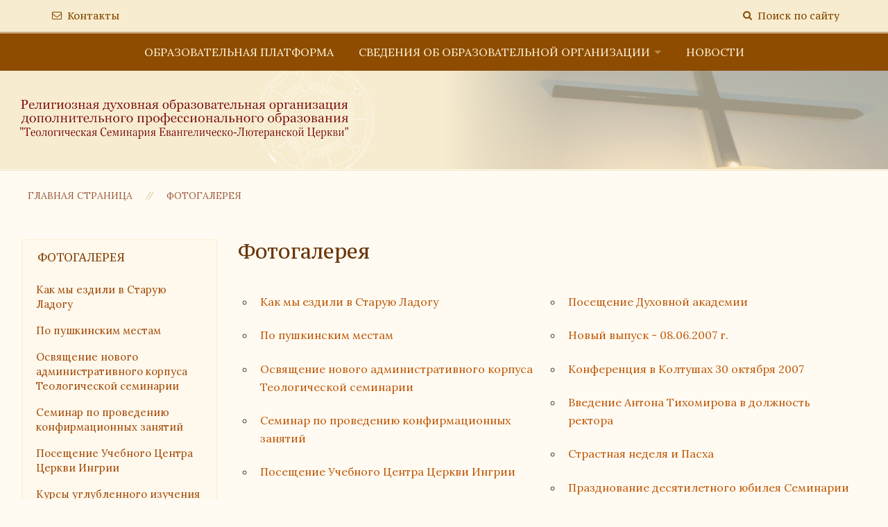

--- FILE ---
content_type: text/html;charset=UTF-8
request_url: https://luther-theology.ru/7
body_size: 6397
content:





<!doctype html>
<html class="no-js" id="html-root" lang="ru" itemscope itemtype="http://schema.org/WebPage">
<head>
    <meta charset="utf-8">
    <meta name="viewport" content="width=device-width, initial-scale=1.0">

    <title>Фотогалерея - Теологическая Семинария Евангелическо-Лютеранской Церкви</title>
<meta http-equiv="Content-Type" content="utf-8">
<meta name="description" itemprop="description" content="Фотогалерея - Теологическая Семинария Евангелическо-Лютеранской Церкви - Фотогалерея - Теологическое образование в России">
<meta name="keywords" itemprop="keywords" content="Фотогалерея">
<meta property="og:title" content="Фотогалерея - Теологическая Семинария Евангелическо-Лютеранской Церкви">
<meta property="og:description" content="Фотогалерея - Теологическая Семинария Евангелическо-Лютеранской Церкви - Фотогалерея - Теологическое образование в России">


    <script type="text/javascript">document.getElementById('html-root').className = 'js'</script>
	<style>
		div.table-scroll { overflow-x: auto };
	</style>
    <link rel="stylesheet" href="/css/main.css?3">

    <link rel="apple-touch-icon" sizes="57x57" href="/apple-touch-icon-57x57.png">
    <link rel="apple-touch-icon" sizes="60x60" href="/apple-touch-icon-60x60.png">
    <link rel="apple-touch-icon" sizes="72x72" href="/apple-touch-icon-72x72.png">
    <link rel="apple-touch-icon" sizes="76x76" href="/apple-touch-icon-76x76.png">
    <link rel="apple-touch-icon" sizes="114x114" href="/apple-touch-icon-114x114.png">
    <link rel="apple-touch-icon" sizes="120x120" href="/apple-touch-icon-120x120.png">
    <link rel="apple-touch-icon" sizes="144x144" href="/apple-touch-icon-144x144.png">
    <link rel="apple-touch-icon" sizes="152x152" href="/apple-touch-icon-152x152.png">
    <link rel="apple-touch-icon" sizes="180x180" href="/apple-touch-icon-180x180.png">
    <link rel="icon" type="image/png" href="/favicon-32x32.png" sizes="32x32">
    <link rel="icon" type="image/png" href="/android-chrome-192x192.png" sizes="192x192">
    <link rel="icon" type="image/png" href="/favicon-96x96.png" sizes="96x96">
    <link rel="icon" type="image/png" href="/favicon-16x16.png" sizes="16x16">
    <link rel="manifest" href="/manifest.json">
    <meta name="msapplication-TileColor" content="#e89e01">
    <meta name="msapplication-TileImage" content="/mstile-144x144.png">
    <meta name="theme-color" content="#ffffff">
	<script type="application/ld+json">{
    "@context": "http://schema.org",
    "@type": "Church",
    "name": "Религиозная духовная образовательная организация дополнительного профессионального  образования  «Теологическая Семинария Евангелическо-Лютеранской Церкви»",
	"foundingDate": "1998-09-11",
	"foundingLocation": "St. Petersburg",
    "image": "https://luther-theology.ru/apple-touch-icon-180x180.png",
    "url": "https://luther-theology.ru/",
    "telephone": "+79312712121",
	"areaServed": "Russia",
    "address": {
        "@type": "PostalAddress",
        "streetAddress": "Невский пр 22-24",
        "addressLocality": "Санкт-Петербург",
        "addressCountry": "RU"
    },
    "openingHoursSpecification": [{
        "@type": "OpeningHoursSpecification",
        "dayOfWeek": [
            "Monday",
            "Tuesday",
            "Wednesday",
            "Thursday",
            "Friday",
            "Saturday",
            "Sunday"
        ],
        "opens": "09:00",
        "closes": "18:00"
    }]
	}</script>
</head>

<body itemscope itemtype="http://schema.org/WebPage">



<header id="header-page-inner">
    <div id="inner-top-header-wrap" class="hide-for-print">
        <div id="inner-top-header" class="row small-collapse">
            <div id="inner-top-header-icons" class="main-top-header-links xlarge-4 columns">
                <div class="left left-margin">
<!--<a class="fa fa-facebook radius hide-tooltip-small" href="" target="_blank" data-tooltip title="Мы в Facebook"></a>-->
<a href="/contacts" class="contacts-link"><i class="fa fa-envelope-o"></i><span class="hide-for-small-only">Контакты</span></a></div>
                <div class="right right-margin"><a id="search-link" data-reveal-id="search-modal"><i class="fa fa-search"></i><span>Поиск по сайту</span></a></div>
            </div>
            <div id="main-top-bar-inner-wrap" class="xlarge-8 columns">
                <div id="main-top-bar-inner-cont" class="sticky">
                    <nav id="main-top-bar" class="top-bar" data-topbar role="navigation">
                        <ul class="title-area">
                            <li class="name"><h1 class="hide-for-small-up">Новосаратовка</h1></li>
                            <li class="toggle-topbar menu-icon"><a><span>Меню сайта</span></a></li>
                        </ul>
                        <section class="top-bar-section">
	<ul>
		<li><a href="https://e-learning.luther-theology.ru/school">Образовательная платформа</a></li>
		  
            <li class="has-dropdown">
              <a href="/sveden">Сведения об образовательной организации</a>
              <ul class="dropdown">
                <li><a href="/sveden/common">Основные сведения</a></li><li><a href="/sveden/management">Структура и органы управления</a></li><li><a href="/sveden/education">Образование</a></li><li><a href="/sveden/docs">Документы</a></li><li><a href="/sveden/managers">Руководство</a></li><li><a href="/sveden/employees">Педагогический состав</a></li><li><a href="/sveden/objects">Материально-техническое обеспечение и оснащенность образовательного процесса. Доступная среда.</a></li><li><a href="/sveden/grants">Стипендия и меры поддержки обучающихся</a></li><li><a href="/sveden/paid_edu">Платные образовательные услуги</a></li><li><a href="/sveden/budget">Финансово-хозяйственная деятельность</a></li><li><a href="/sveden/vacant">Вакантные места для приема (перевода) обучающихся</a></li><li><a href="/sveden/inter">Международное сотрудничество</a></li><li><a href="/sveden/catering">Организация питания в образовательной организации</a></li><li><a href="/sveden/history">История Теологической Семинарии Евангелическо-Лютеранской Церкви</a></li>
              </ul>
			</li>
          
            <li>
              <a href="/news">Новости</a>
			</li>
          
	</ul></section>
                    </nav>
                </div>
            </div>
        </div>
    </div>

    <div id="logo-header-wrap">
        <div class="row small-collapse" id="logo-header">
            <div class="small-12 large-6 columns">
                <div id="logo-cont" itemscope itemtype="http://schema.org/Organization">
                    <a itemprop="url" href="/">
                        <h1 itemprop="name">Религиозная духовная образовательная организация высшего образования Теологическая Семинария Евангелическо-Лютеранской Церкви</h1>
                        <img class="hide-for-print" data-interchange="[/css/img/logo.gif, (default)], [/css/img/logo.png, (xlarge)]" alt="" id="logotype">
                        <noscript>
                            <img class="hide-for-print" itemprop="image logo" src="/css/img/logo.gif" alt="Логотип">
                        </noscript>
                    </a>
                </div>
            </div>
            <div id="page-header-image-cont" class="show-for-large-up large-6 columns">
				
					
					 <div id="page-header-image" style="background-image: url(/resources/itb39451b385c744bd8c7072e35450626f/9e20d45d02474d27963b8c3a1fe8d375.jpg)"></div>
					 
				
            </div>
        </div>
    </div>
</header>





<nav class="row hide-for-print" role="navigation" itemprop="breadcrumb">
    <ul class="breadcrumbs show-for-medium-up" id="breadcrumbs" itemscope itemtype="http://schema.org/BreadcrumbList">
        <li itemprop="itemListElement" itemscope itemtype="http://schema.org/ListItem">
            <a itemprop="item" rel="home" href="/">
                <span itemprop="name">Главная страница</span>
            </a><meta itemprop="position" content="1">
        </li>
        
			<li itemscope="" itemprop="itemListElement" itemtype="http://schema.org/ListItem">
				
				<span title="Фотогалерея" itemprop="name">Фотогалерея</span><meta itemprop="position" content="2" />
			</li>
		
    </ul>
</nav>

<div class="row space-w">
    <aside class="large-3 columns to-stick hide-for-print">
        




    <nav class="aside-nav-cont" role="navigation">
    
        <header><h2><a href="/7">Фотогалерея</a></h2></header>
        <ul class="side-nav">
            <li><a href="/7/0">Как мы ездили в Старую Ладогу</a></li><li><a href="/7/1">По пушкинским местам</a></li><li><a href="/7/2">Освящение нового административного корпуса Теологической семинарии</a></li><li><a href="/7/3">Семинар по проведению конфирмационных занятий</a></li><li><a href="/7/4">Посещение Учебного Центра Церкви Ингрии</a></li><li><a href="/7/5">Курсы углубленного изучения теологии</a></li><li><a href="/7/6">Третий выпуск очного отделения</a></li><li><a href="/7/7">Введение в должность нового ректора</a></li><li><a href="/7/8">Четвертый выпуск очного отделения</a></li><li><a href="/7/9">Новые студенты ТС - Осень 2005</a></li><li><a href="/7/10">Конец 1-ого триместра 2005-2006 гг.</a></li><li><a href="/7/11">Воснесение Христово 2006</a></li><li><a href="/7/12">Семинар о женской ординации</a></li><li><a href="/7/13">Ординация двух выпусников ТС</a></li><li><a href="/7/14">Проводы Таши Харитоновой и Райнера Ройтера</a></li><li><a href="/7/15">Курсы углубленного изучения теологии 23 августа - 6 сентября 2006 г.</a></li><li><a href="/7/16">Семинар для практикантов. Октябрь-Ноябрь 2006</a></li><li><a href="/7/17">Посещение Духовной академии</a></li><li><a href="/7/18">Новый выпуск - 08.06.2007 г.</a></li><li><a href="/7/19">Конференция в Колтушах 30 октября 2007</a></li><li><a href="/7/20">Введение Антона Тихомирова в должность ректора</a></li><li><a href="/7/21">Страстная неделя и Пасха</a></li><li><a href="/7/22">Празднование десятилетного юбилея Семинарии</a></li><li><a href="/7/23">Конференция "Теология меньшинства"</a></li><li><a href="/7/24">Выпуск практикантов 20 февраля 2009г.</a></li><li><a href="/7/25">Страстная неделя 2009 года</a></li><li><a href="/7/26">Пасха 2009 года</a></li><li><a href="/7/27">Конференция 2009 в Колтушах</a></li><li><a href="/7/28">В гостях у православных</a></li><li><a href="/7/29">Адвент</a></li><li><a href="/7/30">Страстная неделя и Пасха</a></li><li><a href="/7/31">3D-фотографии</a></li><li><a href="/7/32">Адвент 2010г.</a></li>
        </ul>
    
    
    </nav>




<div class="aside-block-cont show-for-large-up">
    <h2 class="aside-block-header">
        <a href="/news">Новости</a>
    </h2>
    <div class="aside-block-item">
		
        
		<h4>
            <time datetime=""></time>
            <a href="/news/izdannovyirussko_nemeckiiteologicheskiislovar">Издан новый Русско-немецкий теологический словарь</a>
        </h4>
        <div class="aside-block-item-text"><p><span style="color: rgb(44, 45, 46); font-family: Arial, Tahoma, Verdana, sans-serif; font-size: 15px;">В крупнейшем немецком издательстве De Gruyter из печати вышел фундаментальный труд: «Русско-немецкий теологический словарь». Его главными составителями стали Хайнц Оме и проф. Дженнифер Васмут. На 1000 страницах подробно разбирается 4300 русских богословских и литургических терминов. Одним из авторов и редакторов словаря стал и д-р Антон Тихомиров, ректор нашей Теологической Семинарии.</span></p></div>
        <a class="more-link hide-for-print" href="/news/izdannovyirussko_nemeckiiteologicheskiislovar">далее&nbsp;&nbsp;<i class="fa fa-angle-right"></i></a>	
		<br />
		
		<h4>
            <time datetime=""></time>
            <a href="/news/novyiadresseminariiinovyiaetapvjizni">Новый адрес Семинарии и новый этап в жизни</a>
        </h4>
        <div class="aside-block-item-text"><p>Дорогие сестры и братья!</p>

<p>Дорогие друзья и коллеги!&nbsp;</p>

<p>Теперь мы с уверенностью можем сказать, что это событие произошло: наша Семинария переехала!&nbsp;</p>

<p>Теперь наш новый адрес: Санкт-Петербург, Невский 22-24.&nbsp;</p></div>
        <a class="more-link hide-for-print" href="/news/novyiadresseminariiinovyiaetapvjizni">далее&nbsp;&nbsp;<i class="fa fa-angle-right"></i></a>	
		<br />
		
				
    </div>
</div>
    </aside>
    <section class="large-9 columns">
        <article class="main-article" role="main" itemscope itemtype="http://schema.org/Article">
			<meta itemprop="image" content="/android-chrome-192x192.png"/>
			<span itemprop="author" itemscope itemtype="https://schema.org/Person">
				<link itemprop="url" href="https://luther-theology.ru" />
				<meta itemprop="name" content="Религиозная духовная образовательная организация дополнительного профессионального  образования  «Теологическая Семинария Евангелическо-Лютеранской Церкви»"/>
				<meta itemprop="image" content="/android-chrome-192x192.png"/>
			</span>
            




<header class="main-article-header">
<h1 itemprop="headline">Фотогалерея</h1>
</header>





            <div>
                




    <!--
    -->
        <div itemprop="articleBody"></div>
    <!---->





        





	
	

















 
	





	
		<nav class="common-menu hide-for-print">
			<ul class="split-2-cols">
				
					<li>
						<a title="Как мы ездили в Старую Ладогу - Семинария Евангелическо-Летеранской Церкви в Новосаратовке" href="/7/0">Как мы ездили в Старую Ладогу</a>
					</li>
				
					<li>
						<a title="По пушкинским местам - Семинария Евангелическо-Летеранской Церкви в Новосаратовке" href="/7/1">По пушкинским местам</a>
					</li>
				
					<li>
						<a title="Освящение нового административного корпуса Теологической семинарии - Семинария Евангелическо-Летеранской Церкви в Новосаратовке" href="/7/2">Освящение нового административного корпуса Теологической семинарии</a>
					</li>
				
					<li>
						<a title="Семинар по проведению конфирмационных занятий - Семинария Евангелическо-Летеранской Церкви в Новосаратовке" href="/7/3">Семинар по проведению конфирмационных занятий</a>
					</li>
				
					<li>
						<a title="Посещение Учебного Центра Церкви Ингрии - Семинария Евангелическо-Летеранской Церкви в Новосаратовке" href="/7/4">Посещение Учебного Центра Церкви Ингрии</a>
					</li>
				
					<li>
						<a title="Курсы углубленного изучения теологии - Семинария Евангелическо-Летеранской Церкви в Новосаратовке" href="/7/5">Курсы углубленного изучения теологии</a>
					</li>
				
					<li>
						<a title="Третий выпуск очного отделения - Семинария Евангелическо-Летеранской Церкви в Новосаратовке" href="/7/6">Третий выпуск очного отделения</a>
					</li>
				
					<li>
						<a title="Введение в должность нового ректора - Семинария Евангелическо-Летеранской Церкви в Новосаратовке" href="/7/7">Введение в должность нового ректора</a>
					</li>
				
					<li>
						<a title="Четвертый выпуск очного отделения - Семинария Евангелическо-Летеранской Церкви в Новосаратовке" href="/7/8">Четвертый выпуск очного отделения</a>
					</li>
				
					<li>
						<a title="Новые студенты ТС - Осень 2005 - Семинария Евангелическо-Летеранской Церкви в Новосаратовке" href="/7/9">Новые студенты ТС - Осень 2005</a>
					</li>
				
					<li>
						<a title="Конец 1-ого триместра 2005-2006 гг. - Семинария Евангелическо-Летеранской Церкви в Новосаратовке" href="/7/10">Конец 1-ого триместра 2005-2006 гг.</a>
					</li>
				
					<li>
						<a title="Воснесение Христово 2006 - Семинария Евангелическо-Летеранской Церкви в Новосаратовке" href="/7/11">Воснесение Христово 2006</a>
					</li>
				
					<li>
						<a title="Семинар о женской ординации - Семинария Евангелическо-Летеранской Церкви в Новосаратовке" href="/7/12">Семинар о женской ординации</a>
					</li>
				
					<li>
						<a title="Ординация двух выпусников ТС - Семинария Евангелическо-Летеранской Церкви в Новосаратовке" href="/7/13">Ординация двух выпусников ТС</a>
					</li>
				
					<li>
						<a title="Проводы Таши Харитоновой и Райнера Ройтера - Семинария Евангелическо-Летеранской Церкви в Новосаратовке" href="/7/14">Проводы Таши Харитоновой и Райнера Ройтера</a>
					</li>
				
					<li>
						<a title="Курсы углубленного изучения теологии 23 августа - 6 сентября 2006 г. - Семинария Евангелическо-Летеранской Церкви в Новосаратовке" href="/7/15">Курсы углубленного изучения теологии 23 августа - 6 сентября 2006 г.</a>
					</li>
				
					<li>
						<a title="Семинар для практикантов. Октябрь-Ноябрь 2006 - Семинария Евангелическо-Летеранской Церкви в Новосаратовке" href="/7/16">Семинар для практикантов. Октябрь-Ноябрь 2006</a>
					</li>
				
					<li>
						<a title="Посещение Духовной академии - Семинария Евангелическо-Летеранской Церкви в Новосаратовке" href="/7/17">Посещение Духовной академии</a>
					</li>
				
					<li>
						<a title="Новый выпуск - 08.06.2007 г. - Семинария Евангелическо-Летеранской Церкви в Новосаратовке" href="/7/18">Новый выпуск - 08.06.2007 г.</a>
					</li>
				
					<li>
						<a title="Конференция в Колтушах 30 октября 2007 - Семинария Евангелическо-Летеранской Церкви в Новосаратовке" href="/7/19">Конференция в Колтушах 30 октября 2007</a>
					</li>
				
					<li>
						<a title="Введение Антона Тихомирова в должность ректора - Семинария Евангелическо-Летеранской Церкви в Новосаратовке" href="/7/20">Введение Антона Тихомирова в должность ректора</a>
					</li>
				
					<li>
						<a title="Страстная неделя и Пасха - Семинария Евангелическо-Летеранской Церкви в Новосаратовке" href="/7/21">Страстная неделя и Пасха</a>
					</li>
				
					<li>
						<a title="Празднование десятилетного юбилея Семинарии - Семинария Евангелическо-Летеранской Церкви в Новосаратовке" href="/7/22">Празднование десятилетного юбилея Семинарии</a>
					</li>
				
					<li>
						<a title="Конференция "Теология меньшинства" - Семинария Евангелическо-Летеранской Церкви в Новосаратовке" href="/7/23">Конференция "Теология меньшинства"</a>
					</li>
				
					<li>
						<a title="Выпуск практикантов 20 февраля 2009г. - Семинария Евангелическо-Летеранской Церкви в Новосаратовке" href="/7/24">Выпуск практикантов 20 февраля 2009г.</a>
					</li>
				
					<li>
						<a title="Страстная неделя 2009 года - Семинария Евангелическо-Летеранской Церкви в Новосаратовке" href="/7/25">Страстная неделя 2009 года</a>
					</li>
				
					<li>
						<a title="Пасха 2009 года - Семинария Евангелическо-Летеранской Церкви в Новосаратовке" href="/7/26">Пасха 2009 года</a>
					</li>
				
					<li>
						<a title="Конференция 2009 в Колтушах - Семинария Евангелическо-Летеранской Церкви в Новосаратовке" href="/7/27">Конференция 2009 в Колтушах</a>
					</li>
				
					<li>
						<a title="В гостях у православных - Семинария Евангелическо-Летеранской Церкви в Новосаратовке" href="/7/28">В гостях у православных</a>
					</li>
				
					<li>
						<a title="Адвент - Семинария Евангелическо-Летеранской Церкви в Новосаратовке" href="/7/29">Адвент</a>
					</li>
				
					<li>
						<a title="Страстная неделя и Пасха - Семинария Евангелическо-Летеранской Церкви в Новосаратовке" href="/7/30">Страстная неделя и Пасха</a>
					</li>
				
					<li>
						<a title="3D-фотографии - Семинария Евангелическо-Летеранской Церкви в Новосаратовке" href="/7/31">3D-фотографии</a>
					</li>
				
					<li>
						<a title="Адвент 2010г. - Семинария Евангелическо-Летеранской Церкви в Новосаратовке" href="/7/32">Адвент 2010г.</a>
					</li>
				
			</ul>
		</nav>
	

            </div>
        </article>
    </section>
</div>
    <section class="row space-h space-w hide-for-print" id="texts-teaser" data-equalizer data-equalizer-mq="medium-up">
        
    </section>





<footer id="footer-wrap" class="hide-for-print">
  <div class="row" data-equalizer data-equalizer-mq="medium-up">
    <div id="footer-left" class="medium-6 columns" data-equalizer-watch>
        <h5>Наши партнёры</h5>
<ul class="no-bullet">
	<li><a href="https://elkras.ru/" target="_blank">Централизованная религиозная организация "Евангелическо-Лютеранская Церковь России"</a></li>
	<li><a href="https://ru.wikipedia.org/wiki/%D0%A1%D0%BE%D1%8E%D0%B7_%D0%95%D0%B2%D0%B0%D0%BD%D0%B3%D0%B5%D0%BB%D0%B8%D1%87%D0%B5%D1%81%D0%BA%D0%BE-%D0%BB%D1%8E%D1%82%D0%B5%D1%80%D0%B0%D0%BD%D1%81%D0%BA%D0%B8%D1%85_%D1%86%D0%B5%D1%80%D0%BA%D0%B2%D0%B5%D0%B9" target="_blank">Союз Евангелическо-Лютеранских Церквей</a></li>
	<li><a href="https://slovo.net.ru/" target="_blank">Книжное служение "Слово"</a></li>
</ul>
      <div id="">&copy;&nbsp; Религиозная духовная образовательная организация дополнительного профессионального образования &laquo;Теологическая Семинария Евангелическо-Лютеранской Церкви&raquo;</div>
    </div>
    <div class="medium-6 columns" itemprop="location" itemscope itemtype="http://schema.org/Place" data-equalizer-watch>
        <h5>Контакты</h5>

<p itemprop="address" itemscope="" itemtype="http://schema.org/PostalAddress">Адрес: <span itemprop="postalCode">191086</span> <span itemprop="addressLocality">Санкт-Петербург</span>, Невский 22-24. Литера А, помещение 2-36</p>

<p itemprop="email">E-mail: <a href="mailto:seminaria@novosaratovka.org">seminaria@novosaratovka.org</a></p>
<p>Канал в ТГ: <a href="https://t.me/luthertheology">t.me/luthertheology</a></p>
		<div style="margin-top: 36px; font-size: 87.5%"><a href="https://optiosoft.ru/" target="_blank">Создание сайта: Optio Soft</a></div>
    </div>
  </div>
</footer>

<div id="search-modal" class="reveal-modal small" data-reveal aria-hidden="true" role="dialog">
  <form method="post" action="/search.do" data-abide name="sitesearch">
    <div class="row collapse postfix-radius">
      <div class="small-10 columns">
        <input type="text" name="search_query" placeholder="Введите запрос" maxlength="60" minlength="3" required>
        <small class="error">Введите поисковый запрос</small>
      </div>
      <div class="small-2 columns">
        <button type="submit" class="button postfix">
          <i class="fa fa-search color-transition"></i>
        </button>
      </div>
    </div>
  </form>
  <a class="close-reveal-modal" aria-label="Закрыть">&#215;</a>
</div>

<div id="map-modal" data-reveal aria-hidden="true" class="reveal-modal xlarge">
  <div id="map-wrap"></div>
  <a class="close-reveal-modal" aria-label="Закрыть">&#215;</a>
</div>


<script src="/js/common.js?3"></script>
<!--




-->
</body>

--- FILE ---
content_type: text/javascript
request_url: https://luther-theology.ru/js/common.js?3
body_size: 67198
content:
!function(e,t){if(!("boxShadow"in document.body.style)){var i=document.createElement("script");i.src="/js/browsersUpdate.js";var n=document.getElementsByTagName("script")[0];return n.parentNode.insertBefore(i,n),null}var o,r,s;!function(e){function t(e,t){return w.call(e,t)}function i(e,t){var i,n,o,r,s,a,l,c,d,u,p,f=t&&t.split("/"),h=y.map,m=h&&h["*"]||{};if(e&&"."===e.charAt(0))if(t){for(e=e.split("/"),s=e.length-1,y.nodeIdCompat&&k.test(e[s])&&(e[s]=e[s].replace(k,"")),e=f.slice(0,f.length-1).concat(e),d=0;d<e.length;d+=1)if("."===(p=e[d]))e.splice(d,1),d-=1;else if(".."===p){if(1===d&&(".."===e[2]||".."===e[0]))break;d>0&&(e.splice(d-1,2),d-=2)}e=e.join("/")}else 0===e.indexOf("./")&&(e=e.substring(2));if((f||m)&&h){for(i=e.split("/"),d=i.length;d>0;d-=1){if(n=i.slice(0,d).join("/"),f)for(u=f.length;u>0;u-=1)if((o=h[f.slice(0,u).join("/")])&&(o=o[n])){r=o,a=d;break}if(r)break;!l&&m&&m[n]&&(l=m[n],c=d)}!r&&l&&(r=l,a=c),r&&(i.splice(0,a,r),e=i.join("/"))}return e}function n(t,i){return function(){var n=x.call(arguments,0);return"string"!=typeof n[0]&&1===n.length&&n.push(null),f.apply(e,n.concat([t,i]))}}function a(e){return function(t){return i(t,e)}}function l(e){return function(t){g[e]=t}}function c(i){if(t(v,i)){var n=v[i];delete v[i],b[i]=!0,p.apply(e,n)}if(!t(g,i)&&!t(b,i))throw new Error("No "+i);return g[i]}function d(e){var t,i=e?e.indexOf("!"):-1;return i>-1&&(t=e.substring(0,i),e=e.substring(i+1,e.length)),[t,e]}function u(e){return function(){return y&&y.config&&y.config[e]||{}}}var p,f,h,m,g={},v={},y={},b={},w=Object.prototype.hasOwnProperty,x=[].slice,k=/\.js$/;h=function(e,t){var n,o=d(e),r=o[0];return e=o[1],r&&(r=i(r,t),n=c(r)),r?e=n&&n.normalize?n.normalize(e,a(t)):i(e,t):(e=i(e,t),o=d(e),r=o[0],e=o[1],r&&(n=c(r))),{f:r?r+"!"+e:e,n:e,pr:r,p:n}},m={require:function(e){return n(e)},exports:function(e){var t=g[e];return void 0!==t?t:g[e]={}},module:function(e){return{id:e,uri:"",exports:g[e],config:u(e)}}},p=function(i,o,r,s){var a,d,u,p,f,y,w=[],x=typeof r;if(s=s||i,"undefined"===x||"function"===x){for(o=!o.length&&r.length?["require","exports","module"]:o,f=0;f<o.length;f+=1)if(p=h(o[f],s),"require"===(d=p.f))w[f]=m.require(i);else if("exports"===d)w[f]=m.exports(i),y=!0;else if("module"===d)a=w[f]=m.module(i);else if(t(g,d)||t(v,d)||t(b,d))w[f]=c(d);else{if(!p.p)throw new Error(i+" missing "+d);p.p.load(p.n,n(s,!0),l(d),{}),w[f]=g[d]}u=r?r.apply(g[i],w):void 0,i&&(a&&a.exports!==e&&a.exports!==g[i]?g[i]=a.exports:u===e&&y||(g[i]=u))}else i&&(g[i]=r)},o=r=f=function(t,i,n,o,r){if("string"==typeof t)return m[t]?m[t](i):c(h(t,i).f);if(!t.splice){if(y=t,y.deps&&f(y.deps,y.callback),!i)return;i.splice?(t=i,i=n,n=null):t=e}return i=i||function(){},"function"==typeof n&&(n=o,o=r),o?p(e,t,i,n):setTimeout(function(){p(e,t,i,n)},4),f},f.config=function(e){return f(e)},o._defined=g,s=function(e,i,n){if("string"!=typeof e)throw new Error("See almond README: incorrect module build, no module name");i.splice||(n=i,i=[]),t(g,e)||t(v,e)||(v[e]=[e,i,n])},s.amd={jQuery:!0}}(),o.config({baseUrl:"/js",paths:{jquery:"vendor-dist/jquery",cookie:"vendor-dist/jquery.cookie",slick:"vendor/slick",foundation:"foundation-dist/foundation",abide:"foundation-dist/foundation.abide",equalizer:"foundation-dist/foundation.equalizer",interchange:"foundation-dist/foundation.interchange",reveal:"foundation-dist/foundation.reveal",tooltip:"foundation-dist/foundation.tooltip",topbar:"foundation-dist/foundation.topbar"},shim:{"vendor/underscore":{exports:"_"},cookie:["jquery"],slick:["jquery"],plugins:["jquery"],foundation:["jquery"],abide:["foundation"],equalizer:["foundation"],interchange:["foundation"],reveal:["foundation"],tooltip:["foundation"],topbar:["foundation"]},deps:["./vendor/modernizr.custom","./main"]}),s("common4build",function(){}),e.Modernizr=function(e,t,i){function n(e){m.cssText=e}function o(e,t){return typeof e===t}function r(e,t){return!!~(""+e).indexOf(t)}function s(e,t){for(var n in e){var o=e[n];if(!r(o,"-")&&m[o]!==i)return"pfx"!=t||o}return!1}function a(e,t,n){for(var r in e){var s=t[e[r]];if(s!==i)return!1===n?e[r]:o(s,"function")?s.bind(n||t):s}return!1}function l(e,t,i){var n=e.charAt(0).toUpperCase()+e.slice(1),r=(e+" "+y.join(n+" ")+n).split(" ");return o(t,"string")||o(t,"undefined")?s(r,t):(r=(e+" "+b.join(n+" ")+n).split(" "),a(r,t,i))}var c,d,u={},p=t.documentElement,f="modernizr",h=t.createElement(f),m=h.style,g=" -webkit- -moz- -o- -ms- ".split(" "),v="Webkit Moz O ms",y=v.split(" "),b=v.toLowerCase().split(" "),w={},x=[],k=x.slice,C=function(e,i,n,o){var r,s,a,l,c=t.createElement("div"),d=t.body,u=d||t.createElement("body");if(parseInt(n,10))for(;n--;)a=t.createElement("div"),a.id=o?o[n]:f+(n+1),c.appendChild(a);return r=["&#173;",'<style id="s',f,'">',e,"</style>"].join(""),c.id=f,(d?c:u).innerHTML+=r,u.appendChild(c),d||(u.style.background="",u.style.overflow="hidden",l=p.style.overflow,p.style.overflow="hidden",p.appendChild(u)),s=i(c,e),d?c.parentNode.removeChild(c):(u.parentNode.removeChild(u),p.style.overflow=l),!!s},T={}.hasOwnProperty;d=o(T,"undefined")||o(T.call,"undefined")?function(e,t){return t in e&&o(e.constructor.prototype[t],"undefined")}:function(e,t){return T.call(e,t)},Function.prototype.bind||(Function.prototype.bind=function(e){var t=this;if("function"!=typeof t)throw new TypeError;var i=k.call(arguments,1),n=function(){if(this instanceof n){var o=function(){};o.prototype=t.prototype;var r=new o,s=t.apply(r,i.concat(k.call(arguments)));return Object(s)===s?s:r}return t.apply(e,i.concat(k.call(arguments)))};return n}),w.touch=function(){var i;return"ontouchstart"in e||e.DocumentTouch&&t instanceof DocumentTouch?i=!0:C(["@media (",g.join("touch-enabled),("),f,")","{#modernizr{top:9px;position:absolute}}"].join(""),function(e){i=9===e.offsetTop}),i},w.csstransitions=function(){return l("transition")},w.video=function(){var e=t.createElement("video"),i=!1;try{(i=!!e.canPlayType)&&(i=new Boolean(i),i.ogg=e.canPlayType('video/ogg; codecs="theora"').replace(/^no$/,""),i.h264=e.canPlayType('video/mp4; codecs="avc1.42E01E"').replace(/^no$/,""),i.webm=e.canPlayType('video/webm; codecs="vp8, vorbis"').replace(/^no$/,""))}catch(e){}return i};for(var _ in w)d(w,_)&&(c=_.toLowerCase(),u[c]=w[_](),x.push((u[c]?"":"no-")+c));return u.addTest=function(e,t){if("object"==typeof e)for(var n in e)d(e,n)&&u.addTest(n,e[n]);else{if(e=e.toLowerCase(),u[e]!==i)return u;t="function"==typeof t?t():t,"undefined"!=typeof enableClasses&&enableClasses&&(p.className+=" "+(t?"":"no-")+e),u[e]=t}return u},n(""),h=null,u._version="2.8.3",u._prefixes=g,u._domPrefixes=b,u._cssomPrefixes=y,u.testProp=function(e){return s([e])},u.testAllProps=l,u.testStyles=C,u}(this,this.document),s("vendor/modernizr.custom",function(){}),function(e,t){"object"==typeof module&&"object"==typeof module.exports?module.exports=e.document?t(e,!0):function(e){if(!e.document)throw new Error("jQuery requires a window with a document");return t(e)}:t(e)}(void 0!==e?e:this,function(e,t){function i(e){var t="length"in e&&e.length,i=ee.type(e);return"function"!==i&&!ee.isWindow(e)&&(!(1!==e.nodeType||!t)||("array"===i||0===t||"number"==typeof t&&t>0&&t-1 in e))}function n(e,t,i){if(ee.isFunction(t))return ee.grep(e,function(e,n){return!!t.call(e,n,e)!==i});if(t.nodeType)return ee.grep(e,function(e){return e===t!==i});if("string"==typeof t){if(le.test(t))return ee.filter(t,e,i);t=ee.filter(t,e)}return ee.grep(e,function(e){return Y.call(t,e)>=0!==i})}function o(e,t){for(;(e=e[t])&&1!==e.nodeType;);return e}function r(e){var t=he[e]={};return ee.each(e.match(fe)||[],function(e,i){t[i]=!0}),t}function a(){K.removeEventListener("DOMContentLoaded",a,!1),e.removeEventListener("load",a,!1),ee.ready()}function l(){Object.defineProperty(this.cache={},0,{get:function(){return{}}}),this.expando=ee.expando+l.uid++}function c(e,t,i){var n;if(void 0===i&&1===e.nodeType)if(n="data-"+t.replace(we,"-$1").toLowerCase(),"string"==typeof(i=e.getAttribute(n))){try{i="true"===i||"false"!==i&&("null"===i?null:+i+""===i?+i:be.test(i)?ee.parseJSON(i):i)}catch(e){}ye.set(e,t,i)}else i=void 0;return i}function d(){return!0}function u(){return!1}function p(){try{return K.activeElement}catch(e){}}function f(e,t){return ee.nodeName(e,"table")&&ee.nodeName(11!==t.nodeType?t:t.firstChild,"tr")?e.getElementsByTagName("tbody")[0]||e.appendChild(e.ownerDocument.createElement("tbody")):e}function h(e){return e.type=(null!==e.getAttribute("type"))+"/"+e.type,e}function m(e){var t=Me.exec(e.type);return t?e.type=t[1]:e.removeAttribute("type"),e}function g(e,t){for(var i=0,n=e.length;n>i;i++)ve.set(e[i],"globalEval",!t||ve.get(t[i],"globalEval"))}function v(e,t){var i,n,o,r,s,a,l,c;if(1===t.nodeType){if(ve.hasData(e)&&(r=ve.access(e),s=ve.set(t,r),c=r.events)){delete s.handle,s.events={};for(o in c)for(i=0,n=c[o].length;n>i;i++)ee.event.add(t,o,c[o][i])}ye.hasData(e)&&(a=ye.access(e),l=ee.extend({},a),ye.set(t,l))}}function y(e,t){var i=e.getElementsByTagName?e.getElementsByTagName(t||"*"):e.querySelectorAll?e.querySelectorAll(t||"*"):[];return void 0===t||t&&ee.nodeName(e,t)?ee.merge([e],i):i}function b(e,t){var i=t.nodeName.toLowerCase();"input"===i&&Te.test(e.type)?t.checked=e.checked:("input"===i||"textarea"===i)&&(t.defaultValue=e.defaultValue)}function w(t,i){var n,o=ee(i.createElement(t)).appendTo(i.body),r=e.getDefaultComputedStyle&&(n=e.getDefaultComputedStyle(o[0]))?n.display:ee.css(o[0],"display");return o.detach(),r}function x(e){var t=K,i=Ne[e];return i||(i=w(e,t),"none"!==i&&i||(Ie=(Ie||ee("<iframe frameborder='0' width='0' height='0'/>")).appendTo(t.documentElement),t=Ie[0].contentDocument,t.write(),t.close(),i=w(e,t),Ie.detach()),Ne[e]=i),i}function k(e,t,i){var n,o,r,s,a=e.style;return i=i||Be(e),i&&(s=i.getPropertyValue(t)||i[t]),i&&(""!==s||ee.contains(e.ownerDocument,e)||(s=ee.style(e,t)),We.test(s)&&Le.test(t)&&(n=a.width,o=a.minWidth,r=a.maxWidth,a.minWidth=a.maxWidth=a.width=s,s=i.width,a.width=n,a.minWidth=o,a.maxWidth=r)),void 0!==s?s+"":s}function C(e,t){return{get:function(){return e()?void delete this.get:(this.get=t).apply(this,arguments)}}}function T(e,t){if(t in e)return t;for(var i=t[0].toUpperCase()+t.slice(1),n=t,o=Ze.length;o--;)if((t=Ze[o]+i)in e)return t;return n}function _(e,t,i){var n=Ue.exec(t);return n?Math.max(0,n[1]-(i||0))+(n[2]||"px"):t}function S(e,t,i,n,o){for(var r=i===(n?"border":"content")?4:"width"===t?1:0,s=0;4>r;r+=2)"margin"===i&&(s+=ee.css(e,i+ke[r],!0,o)),n?("content"===i&&(s-=ee.css(e,"padding"+ke[r],!0,o)),"margin"!==i&&(s-=ee.css(e,"border"+ke[r]+"Width",!0,o))):(s+=ee.css(e,"padding"+ke[r],!0,o),"padding"!==i&&(s+=ee.css(e,"border"+ke[r]+"Width",!0,o)));return s}function A(e,t,i){var n=!0,o="width"===t?e.offsetWidth:e.offsetHeight,r=Be(e),s="border-box"===ee.css(e,"boxSizing",!1,r);if(0>=o||null==o){if(o=k(e,t,r),(0>o||null==o)&&(o=e.style[t]),We.test(o))return o;n=s&&(V.boxSizingReliable()||o===e.style[t]),o=parseFloat(o)||0}return o+S(e,t,i||(s?"border":"content"),n,r)+"px"}function $(e,t){for(var i,n,o,r=[],s=0,a=e.length;a>s;s++)n=e[s],n.style&&(r[s]=ve.get(n,"olddisplay"),i=n.style.display,t?(r[s]||"none"!==i||(n.style.display=""),""===n.style.display&&Ce(n)&&(r[s]=ve.access(n,"olddisplay",x(n.nodeName)))):(o=Ce(n),"none"===i&&o||ve.set(n,"olddisplay",o?i:ee.css(n,"display"))));for(s=0;a>s;s++)n=e[s],n.style&&(t&&"none"!==n.style.display&&""!==n.style.display||(n.style.display=t?r[s]||"":"none"));return e}function E(e,t,i,n,o){return new E.prototype.init(e,t,i,n,o)}function j(){return setTimeout(function(){Ge=void 0}),Ge=ee.now()}function P(e,t){var i,n=0,o={height:e};for(t=t?1:0;4>n;n+=2-t)i=ke[n],o["margin"+i]=o["padding"+i]=e;return t&&(o.opacity=o.width=e),o}function q(e,t,i){for(var n,o=(it[t]||[]).concat(it["*"]),r=0,s=o.length;s>r;r++)if(n=o[r].call(i,t,e))return n}function H(e,t,i){var n,o,r,s,a,l,c,d=this,u={},p=e.style,f=e.nodeType&&Ce(e),h=ve.get(e,"fxshow");i.queue||(a=ee._queueHooks(e,"fx"),null==a.unqueued&&(a.unqueued=0,l=a.empty.fire,a.empty.fire=function(){a.unqueued||l()}),a.unqueued++,d.always(function(){d.always(function(){a.unqueued--,ee.queue(e,"fx").length||a.empty.fire()})})),1===e.nodeType&&("height"in t||"width"in t)&&(i.overflow=[p.overflow,p.overflowX,p.overflowY],c=ee.css(e,"display"),"inline"===("none"===c?ve.get(e,"olddisplay")||x(e.nodeName):c)&&"none"===ee.css(e,"float")&&(p.display="inline-block")),i.overflow&&(p.overflow="hidden",d.always(function(){p.overflow=i.overflow[0],p.overflowX=i.overflow[1],p.overflowY=i.overflow[2]}));for(n in t)if(o=t[n],Ke.exec(o)){if(delete t[n],r=r||"toggle"===o,o===(f?"hide":"show")){if("show"!==o||!h||void 0===h[n])continue;f=!0}u[n]=h&&h[n]||ee.style(e,n)}else c=void 0;if(ee.isEmptyObject(u))"inline"===("none"===c?x(e.nodeName):c)&&(p.display=c);else{h?"hidden"in h&&(f=h.hidden):h=ve.access(e,"fxshow",{}),r&&(h.hidden=!f),f?ee(e).show():d.done(function(){ee(e).hide()}),d.done(function(){var t;ve.remove(e,"fxshow");for(t in u)ee.style(e,t,u[t])});for(n in u)s=q(f?h[n]:0,n,d),n in h||(h[n]=s.start,f&&(s.end=s.start,s.start="width"===n||"height"===n?1:0))}}function O(e,t){var i,n,o,r,s;for(i in e)if(n=ee.camelCase(i),o=t[n],r=e[i],ee.isArray(r)&&(o=r[1],r=e[i]=r[0]),i!==n&&(e[n]=r,delete e[i]),(s=ee.cssHooks[n])&&"expand"in s){r=s.expand(r),delete e[n];for(i in r)i in e||(e[i]=r[i],t[i]=o)}else t[n]=o}function z(e,t,i){var n,o,r=0,s=tt.length,a=ee.Deferred().always(function(){delete l.elem}),l=function(){if(o)return!1;for(var t=Ge||j(),i=Math.max(0,c.startTime+c.duration-t),n=i/c.duration||0,r=1-n,s=0,l=c.tweens.length;l>s;s++)c.tweens[s].run(r);return a.notifyWith(e,[c,r,i]),1>r&&l?i:(a.resolveWith(e,[c]),!1)},c=a.promise({elem:e,props:ee.extend({},t),opts:ee.extend(!0,{specialEasing:{}},i),originalProperties:t,originalOptions:i,startTime:Ge||j(),duration:i.duration,tweens:[],createTween:function(t,i){var n=ee.Tween(e,c.opts,t,i,c.opts.specialEasing[t]||c.opts.easing);return c.tweens.push(n),n},stop:function(t){var i=0,n=t?c.tweens.length:0;if(o)return this;for(o=!0;n>i;i++)c.tweens[i].run(1);return t?a.resolveWith(e,[c,t]):a.rejectWith(e,[c,t]),this}}),d=c.props;for(O(d,c.opts.specialEasing);s>r;r++)if(n=tt[r].call(c,e,d,c.opts))return n;return ee.map(d,q,c),ee.isFunction(c.opts.start)&&c.opts.start.call(e,c),ee.fx.timer(ee.extend(l,{elem:e,anim:c,queue:c.opts.queue})),c.progress(c.opts.progress).done(c.opts.done,c.opts.complete).fail(c.opts.fail).always(c.opts.always)}function M(e){return function(t,i){"string"!=typeof t&&(i=t,t="*");var n,o=0,r=t.toLowerCase().match(fe)||[];if(ee.isFunction(i))for(;n=r[o++];)"+"===n[0]?(n=n.slice(1)||"*",(e[n]=e[n]||[]).unshift(i)):(e[n]=e[n]||[]).push(i)}}function D(e,t,i,n){function o(a){var l;return r[a]=!0,ee.each(e[a]||[],function(e,a){var c=a(t,i,n);return"string"!=typeof c||s||r[c]?s?!(l=c):void 0:(t.dataTypes.unshift(c),o(c),!1)}),l}var r={},s=e===yt;return o(t.dataTypes[0])||!r["*"]&&o("*")}function F(e,t){var i,n,o=ee.ajaxSettings.flatOptions||{};for(i in t)void 0!==t[i]&&((o[i]?e:n||(n={}))[i]=t[i]);return n&&ee.extend(!0,e,n),e}function I(e,t,i){for(var n,o,r,s,a=e.contents,l=e.dataTypes;"*"===l[0];)l.shift(),void 0===n&&(n=e.mimeType||t.getResponseHeader("Content-Type"));if(n)for(o in a)if(a[o]&&a[o].test(n)){l.unshift(o);break}if(l[0]in i)r=l[0];else{for(o in i){if(!l[0]||e.converters[o+" "+l[0]]){r=o;break}s||(s=o)}r=r||s}return r?(r!==l[0]&&l.unshift(r),i[r]):void 0}function N(e,t,i,n){var o,r,s,a,l,c={},d=e.dataTypes.slice();if(d[1])for(s in e.converters)c[s.toLowerCase()]=e.converters[s];for(r=d.shift();r;)if(e.responseFields[r]&&(i[e.responseFields[r]]=t),!l&&n&&e.dataFilter&&(t=e.dataFilter(t,e.dataType)),l=r,r=d.shift())if("*"===r)r=l;else if("*"!==l&&l!==r){if(!(s=c[l+" "+r]||c["* "+r]))for(o in c)if(a=o.split(" "),a[1]===r&&(s=c[l+" "+a[0]]||c["* "+a[0]])){!0===s?s=c[o]:!0!==c[o]&&(r=a[0],d.unshift(a[1]));break}if(!0!==s)if(s&&e.throws)t=s(t);else try{t=s(t)}catch(e){return{state:"parsererror",error:s?e:"No conversion from "+l+" to "+r}}}return{state:"success",data:t}}function L(e,t,i,n){var o;if(ee.isArray(t))ee.each(t,function(t,o){i||Ct.test(e)?n(e,o):L(e+"["+("object"==typeof o?t:"")+"]",o,i,n)});else if(i||"object"!==ee.type(t))n(e,t);else for(o in t)L(e+"["+o+"]",t[o],i,n)}function W(e){return ee.isWindow(e)?e:9===e.nodeType&&e.defaultView}var B=[],R=B.slice,U=B.concat,X=B.push,Y=B.indexOf,Q={},Z=Q.toString,G=Q.hasOwnProperty,V={},K=e.document,J="2.1.4",ee=function(e,t){return new ee.fn.init(e,t)},te=/^[\s\uFEFF\xA0]+|[\s\uFEFF\xA0]+$/g,ie=/^-ms-/,ne=/-([\da-z])/gi,oe=function(e,t){return t.toUpperCase()};ee.fn=ee.prototype={jquery:J,constructor:ee,selector:"",length:0,toArray:function(){return R.call(this)},get:function(e){return null!=e?0>e?this[e+this.length]:this[e]:R.call(this)},pushStack:function(e){var t=ee.merge(this.constructor(),e);return t.prevObject=this,t.context=this.context,t},each:function(e,t){return ee.each(this,e,t)},map:function(e){return this.pushStack(ee.map(this,function(t,i){return e.call(t,i,t)}))},slice:function(){return this.pushStack(R.apply(this,arguments))},first:function(){return this.eq(0)},last:function(){return this.eq(-1)},eq:function(e){var t=this.length,i=+e+(0>e?t:0);return this.pushStack(i>=0&&t>i?[this[i]]:[])},end:function(){return this.prevObject||this.constructor(null)},push:X,sort:B.sort,splice:B.splice},ee.extend=ee.fn.extend=function(){var e,t,i,n,o,r,s=arguments[0]||{},a=1,l=arguments.length,c=!1;for("boolean"==typeof s&&(c=s,s=arguments[a]||{},a++),"object"==typeof s||ee.isFunction(s)||(s={}),a===l&&(s=this,a--);l>a;a++)if(null!=(e=arguments[a]))for(t in e)i=s[t],n=e[t],s!==n&&(c&&n&&(ee.isPlainObject(n)||(o=ee.isArray(n)))?(o?(o=!1,r=i&&ee.isArray(i)?i:[]):r=i&&ee.isPlainObject(i)?i:{},s[t]=ee.extend(c,r,n)):void 0!==n&&(s[t]=n));return s},ee.extend({expando:"jQuery"+(J+Math.random()).replace(/\D/g,""),isReady:!0,error:function(e){throw new Error(e)},noop:function(){},isFunction:function(e){return"function"===ee.type(e)},isArray:Array.isArray,isWindow:function(e){return null!=e&&e===e.window},isNumeric:function(e){return!ee.isArray(e)&&e-parseFloat(e)+1>=0},isPlainObject:function(e){return"object"===ee.type(e)&&!e.nodeType&&!ee.isWindow(e)&&!(e.constructor&&!G.call(e.constructor.prototype,"isPrototypeOf"))},isEmptyObject:function(e){var t;for(t in e)return!1;return!0},type:function(e){return null==e?e+"":"object"==typeof e||"function"==typeof e?Q[Z.call(e)]||"object":typeof e},globalEval:function(e){var t,i=eval;(e=ee.trim(e))&&(1===e.indexOf("use strict")?(t=K.createElement("script"),t.text=e,K.head.appendChild(t).parentNode.removeChild(t)):i(e))},camelCase:function(e){return e.replace(ie,"ms-").replace(ne,oe)},nodeName:function(e,t){return e.nodeName&&e.nodeName.toLowerCase()===t.toLowerCase()},each:function(e,t,n){var o=0,r=e.length,s=i(e);if(n){if(s)for(;r>o&&!1!==t.apply(e[o],n);o++);else for(o in e)if(!1===t.apply(e[o],n))break}else if(s)for(;r>o&&!1!==t.call(e[o],o,e[o]);o++);else for(o in e)if(!1===t.call(e[o],o,e[o]))break;return e},trim:function(e){return null==e?"":(e+"").replace(te,"")},makeArray:function(e,t){var n=t||[];return null!=e&&(i(Object(e))?ee.merge(n,"string"==typeof e?[e]:e):X.call(n,e)),n},inArray:function(e,t,i){return null==t?-1:Y.call(t,e,i)},merge:function(e,t){for(var i=+t.length,n=0,o=e.length;i>n;n++)e[o++]=t[n];return e.length=o,e},grep:function(e,t,i){for(var n=[],o=0,r=e.length,s=!i;r>o;o++)!t(e[o],o)!==s&&n.push(e[o]);return n},map:function(e,t,n){var o,r=0,s=e.length,a=i(e),l=[];if(a)for(;s>r;r++)null!=(o=t(e[r],r,n))&&l.push(o);else for(r in e)null!=(o=t(e[r],r,n))&&l.push(o);return U.apply([],l)},guid:1,proxy:function(e,t){var i,n,o;return"string"==typeof t&&(i=e[t],t=e,e=i),ee.isFunction(e)?(n=R.call(arguments,2),o=function(){return e.apply(t||this,n.concat(R.call(arguments)))},o.guid=e.guid=e.guid||ee.guid++,o):void 0},now:Date.now,support:V}),ee.each("Boolean Number String Function Array Date RegExp Object Error".split(" "),function(e,t){Q["[object "+t+"]"]=t.toLowerCase()});var re=function(e){function t(e,t,i,n){var o,r,s,a,c,u,p,f,h,m;if((t?t.ownerDocument||t:F)!==j&&E(t),t=t||j,i=i||[],a=t.nodeType,"string"!=typeof e||!e||1!==a&&9!==a&&11!==a)return i;if(!n&&q){if(11!==a&&(o=ge.exec(e)))if(s=o[1]){if(9===a){if(!(r=t.getElementById(s))||!r.parentNode)return i;if(r.id===s)return i.push(r),i}else if(t.ownerDocument&&(r=t.ownerDocument.getElementById(s))&&M(t,r)&&r.id===s)return i.push(r),i}else{if(o[2])return G.apply(i,t.getElementsByTagName(e)),i;if((s=o[3])&&b.getElementsByClassName)return G.apply(i,t.getElementsByClassName(s)),i}if(b.qsa&&(!H||!H.test(e))){if(f=p=D,h=t,m=1!==a&&e,1===a&&"object"!==t.nodeName.toLowerCase()){for(u=C(e),(p=t.getAttribute("id"))?f=p.replace(ye,"\\$&"):t.setAttribute("id",f),f="[id='"+f+"'] ",c=u.length;c--;)u[c]=f+d(u[c]);h=ve.test(e)&&l(t.parentNode)||t,m=u.join(",")}if(m)try{return G.apply(i,h.querySelectorAll(m)),i}catch(e){}finally{p||t.removeAttribute("id")}}}return _(e.replace(se,"$1"),t,i,n)}function i(){function e(i,n){return t.push(i+" ")>w.cacheLength&&delete e[t.shift()],e[i+" "]=n}var t=[];return e}function n(e){return e[D]=!0,e}function o(e){var t=j.createElement("div");try{return!!e(t)}catch(e){return!1}finally{t.parentNode&&t.parentNode.removeChild(t),t=null}}function r(e,t){for(var i=e.split("|"),n=e.length;n--;)w.attrHandle[i[n]]=t}function s(e,t){var i=t&&e,n=i&&1===e.nodeType&&1===t.nodeType&&(~t.sourceIndex||U)-(~e.sourceIndex||U);if(n)return n;if(i)for(;i=i.nextSibling;)if(i===t)return-1;return e?1:-1}function a(e){return n(function(t){return t=+t,n(function(i,n){for(var o,r=e([],i.length,t),s=r.length;s--;)i[o=r[s]]&&(i[o]=!(n[o]=i[o]))})})}function l(e){return e&&void 0!==e.getElementsByTagName&&e}function c(){}function d(e){for(var t=0,i=e.length,n="";i>t;t++)n+=e[t].value;return n}function u(e,t,i){var n=t.dir,o=i&&"parentNode"===n,r=N++;return t.first?function(t,i,r){for(;t=t[n];)if(1===t.nodeType||o)return e(t,i,r)}:function(t,i,s){var a,l,c=[I,r];if(s){for(;t=t[n];)if((1===t.nodeType||o)&&e(t,i,s))return!0}else for(;t=t[n];)if(1===t.nodeType||o){if(l=t[D]||(t[D]={}),(a=l[n])&&a[0]===I&&a[1]===r)return c[2]=a[2];if(l[n]=c,c[2]=e(t,i,s))return!0}}}function p(e){return e.length>1?function(t,i,n){for(var o=e.length;o--;)if(!e[o](t,i,n))return!1;return!0}:e[0]}function f(e,i,n){for(var o=0,r=i.length;r>o;o++)t(e,i[o],n);return n}function h(e,t,i,n,o){for(var r,s=[],a=0,l=e.length,c=null!=t;l>a;a++)(r=e[a])&&(!i||i(r,n,o))&&(s.push(r),c&&t.push(a));return s}function m(e,t,i,o,r,s){return o&&!o[D]&&(o=m(o)),r&&!r[D]&&(r=m(r,s)),n(function(n,s,a,l){var c,d,u,p=[],m=[],g=s.length,v=n||f(t||"*",a.nodeType?[a]:a,[]),y=!e||!n&&t?v:h(v,p,e,a,l),b=i?r||(n?e:g||o)?[]:s:y;if(i&&i(y,b,a,l),o)for(c=h(b,m),o(c,[],a,l),d=c.length;d--;)(u=c[d])&&(b[m[d]]=!(y[m[d]]=u));if(n){if(r||e){if(r){for(c=[],d=b.length;d--;)(u=b[d])&&c.push(y[d]=u);r(null,b=[],c,l)}for(d=b.length;d--;)(u=b[d])&&(c=r?K(n,u):p[d])>-1&&(n[c]=!(s[c]=u))}}else b=h(b===s?b.splice(g,b.length):b),r?r(null,s,b,l):G.apply(s,b)})}function g(e){for(var t,i,n,o=e.length,r=w.relative[e[0].type],s=r||w.relative[" "],a=r?1:0,l=u(function(e){return e===t},s,!0),c=u(function(e){return K(t,e)>-1},s,!0),f=[function(e,i,n){var o=!r&&(n||i!==S)||((t=i).nodeType?l(e,i,n):c(e,i,n));return t=null,o}];o>a;a++)if(i=w.relative[e[a].type])f=[u(p(f),i)];else{if(i=w.filter[e[a].type].apply(null,e[a].matches),i[D]){for(n=++a;o>n&&!w.relative[e[n].type];n++);return m(a>1&&p(f),a>1&&d(e.slice(0,a-1).concat({value:" "===e[a-2].type?"*":""})).replace(se,"$1"),i,n>a&&g(e.slice(a,n)),o>n&&g(e=e.slice(n)),o>n&&d(e))}f.push(i)}return p(f)}function v(e,i){var o=i.length>0,r=e.length>0,s=function(n,s,a,l,c){var d,u,p,f=0,m="0",g=n&&[],v=[],y=S,b=n||r&&w.find.TAG("*",c),x=I+=null==y?1:Math.random()||.1,k=b.length;for(c&&(S=s!==j&&s);m!==k&&null!=(d=b[m]);m++){if(r&&d){for(u=0;p=e[u++];)if(p(d,s,a)){l.push(d);break}c&&(I=x)}o&&((d=!p&&d)&&f--,n&&g.push(d))}if(f+=m,o&&m!==f){for(u=0;p=i[u++];)p(g,v,s,a);if(n){if(f>0)for(;m--;)g[m]||v[m]||(v[m]=Q.call(l));v=h(v)}G.apply(l,v),c&&!n&&v.length>0&&f+i.length>1&&t.uniqueSort(l)}return c&&(I=x,S=y),g};return o?n(s):s}var y,b,w,x,k,C,T,_,S,A,$,E,j,P,q,H,O,z,M,D="sizzle"+1*new Date,F=e.document,I=0,N=0,L=i(),W=i(),B=i(),R=function(e,t){return e===t&&($=!0),0},U=1<<31,X={}.hasOwnProperty,Y=[],Q=Y.pop,Z=Y.push,G=Y.push,V=Y.slice,K=function(e,t){for(var i=0,n=e.length;n>i;i++)if(e[i]===t)return i;return-1},J="checked|selected|async|autofocus|autoplay|controls|defer|disabled|hidden|ismap|loop|multiple|open|readonly|required|scoped",ee="[\\x20\\t\\r\\n\\f]",te="(?:\\\\.|[\\w-]|[^\\x00-\\xa0])+",ie=te.replace("w","w#"),ne="\\["+ee+"*("+te+")(?:"+ee+"*([*^$|!~]?=)"+ee+"*(?:'((?:\\\\.|[^\\\\'])*)'|\"((?:\\\\.|[^\\\\\"])*)\"|("+ie+"))|)"+ee+"*\\]",oe=":("+te+")(?:\\((('((?:\\\\.|[^\\\\'])*)'|\"((?:\\\\.|[^\\\\\"])*)\")|((?:\\\\.|[^\\\\()[\\]]|"+ne+")*)|.*)\\)|)",re=new RegExp(ee+"+","g"),se=new RegExp("^"+ee+"+|((?:^|[^\\\\])(?:\\\\.)*)"+ee+"+$","g"),ae=new RegExp("^"+ee+"*,"+ee+"*"),le=new RegExp("^"+ee+"*([>+~]|"+ee+")"+ee+"*"),ce=new RegExp("="+ee+"*([^\\]'\"]*?)"+ee+"*\\]","g"),de=new RegExp(oe),ue=new RegExp("^"+ie+"$"),pe={ID:new RegExp("^#("+te+")"),CLASS:new RegExp("^\\.("+te+")"),TAG:new RegExp("^("+te.replace("w","w*")+")"),ATTR:new RegExp("^"+ne),PSEUDO:new RegExp("^"+oe),CHILD:new RegExp("^:(only|first|last|nth|nth-last)-(child|of-type)(?:\\("+ee+"*(even|odd|(([+-]|)(\\d*)n|)"+ee+"*(?:([+-]|)"+ee+"*(\\d+)|))"+ee+"*\\)|)","i"),bool:new RegExp("^(?:"+J+")$","i"),needsContext:new RegExp("^"+ee+"*[>+~]|:(even|odd|eq|gt|lt|nth|first|last)(?:\\("+ee+"*((?:-\\d)?\\d*)"+ee+"*\\)|)(?=[^-]|$)","i")},fe=/^(?:input|select|textarea|button)$/i,he=/^h\d$/i,me=/^[^{]+\{\s*\[native \w/,ge=/^(?:#([\w-]+)|(\w+)|\.([\w-]+))$/,ve=/[+~]/,ye=/'|\\/g,be=new RegExp("\\\\([\\da-f]{1,6}"+ee+"?|("+ee+")|.)","ig"),we=function(e,t,i){var n="0x"+t-65536;return n!==n||i?t:0>n?String.fromCharCode(n+65536):String.fromCharCode(n>>10|55296,1023&n|56320)},xe=function(){E()};try{G.apply(Y=V.call(F.childNodes),F.childNodes),Y[F.childNodes.length].nodeType}catch(e){G={apply:Y.length?function(e,t){Z.apply(e,V.call(t))}:function(e,t){for(var i=e.length,n=0;e[i++]=t[n++];);e.length=i-1}}}b=t.support={},k=t.isXML=function(e){var t=e&&(e.ownerDocument||e).documentElement;return!!t&&"HTML"!==t.nodeName},E=t.setDocument=function(e){var t,i,n=e?e.ownerDocument||e:F;return n!==j&&9===n.nodeType&&n.documentElement?(j=n,P=n.documentElement,i=n.defaultView,i&&i!==i.top&&(i.addEventListener?i.addEventListener("unload",xe,!1):i.attachEvent&&i.attachEvent("onunload",xe)),q=!k(n),b.attributes=o(function(e){return e.className="i",!e.getAttribute("className")}),b.getElementsByTagName=o(function(e){return e.appendChild(n.createComment("")),!e.getElementsByTagName("*").length}),b.getElementsByClassName=me.test(n.getElementsByClassName),b.getById=o(function(e){return P.appendChild(e).id=D,!n.getElementsByName||!n.getElementsByName(D).length}),b.getById?(w.find.ID=function(e,t){if(void 0!==t.getElementById&&q){var i=t.getElementById(e);return i&&i.parentNode?[i]:[]}},w.filter.ID=function(e){var t=e.replace(be,we);return function(e){return e.getAttribute("id")===t}}):(delete w.find.ID,w.filter.ID=function(e){var t=e.replace(be,we);return function(e){var i=void 0!==e.getAttributeNode&&e.getAttributeNode("id");return i&&i.value===t}}),w.find.TAG=b.getElementsByTagName?function(e,t){return void 0!==t.getElementsByTagName?t.getElementsByTagName(e):b.qsa?t.querySelectorAll(e):void 0}:function(e,t){var i,n=[],o=0,r=t.getElementsByTagName(e);if("*"===e){for(;i=r[o++];)1===i.nodeType&&n.push(i);return n}return r},w.find.CLASS=b.getElementsByClassName&&function(e,t){return q?t.getElementsByClassName(e):void 0},O=[],H=[],(b.qsa=me.test(n.querySelectorAll))&&(o(function(e){P.appendChild(e).innerHTML="<a id='"+D+"'></a><select id='"+D+"-\f]' msallowcapture=''><option selected=''></option></select>",e.querySelectorAll("[msallowcapture^='']").length&&H.push("[*^$]="+ee+"*(?:''|\"\")"),e.querySelectorAll("[selected]").length||H.push("\\["+ee+"*(?:value|"+J+")"),e.querySelectorAll("[id~="+D+"-]").length||H.push("~="),e.querySelectorAll(":checked").length||H.push(":checked"),e.querySelectorAll("a#"+D+"+*").length||H.push(".#.+[+~]")}),o(function(e){var t=n.createElement("input");t.setAttribute("type","hidden"),e.appendChild(t).setAttribute("name","D"),e.querySelectorAll("[name=d]").length&&H.push("name"+ee+"*[*^$|!~]?="),e.querySelectorAll(":enabled").length||H.push(":enabled",":disabled"),e.querySelectorAll("*,:x"),H.push(",.*:")})),(b.matchesSelector=me.test(z=P.matches||P.webkitMatchesSelector||P.mozMatchesSelector||P.oMatchesSelector||P.msMatchesSelector))&&o(function(e){b.disconnectedMatch=z.call(e,"div"),z.call(e,"[s!='']:x"),O.push("!=",oe)}),H=H.length&&new RegExp(H.join("|")),O=O.length&&new RegExp(O.join("|")),t=me.test(P.compareDocumentPosition),M=t||me.test(P.contains)?function(e,t){var i=9===e.nodeType?e.documentElement:e,n=t&&t.parentNode;return e===n||!(!n||1!==n.nodeType||!(i.contains?i.contains(n):e.compareDocumentPosition&&16&e.compareDocumentPosition(n)))}:function(e,t){if(t)for(;t=t.parentNode;)if(t===e)return!0;return!1},R=t?function(e,t){if(e===t)return $=!0,0;var i=!e.compareDocumentPosition-!t.compareDocumentPosition;return i||(i=(e.ownerDocument||e)===(t.ownerDocument||t)?e.compareDocumentPosition(t):1,1&i||!b.sortDetached&&t.compareDocumentPosition(e)===i?e===n||e.ownerDocument===F&&M(F,e)?-1:t===n||t.ownerDocument===F&&M(F,t)?1:A?K(A,e)-K(A,t):0:4&i?-1:1)}:function(e,t){if(e===t)return $=!0,0;var i,o=0,r=e.parentNode,a=t.parentNode,l=[e],c=[t];if(!r||!a)return e===n?-1:t===n?1:r?-1:a?1:A?K(A,e)-K(A,t):0;if(r===a)return s(e,t);for(i=e;i=i.parentNode;)l.unshift(i);for(i=t;i=i.parentNode;)c.unshift(i);for(;l[o]===c[o];)o++;return o?s(l[o],c[o]):l[o]===F?-1:c[o]===F?1:0},n):j},t.matches=function(e,i){return t(e,null,null,i)},t.matchesSelector=function(e,i){if((e.ownerDocument||e)!==j&&E(e),i=i.replace(ce,"='$1']"),!(!b.matchesSelector||!q||O&&O.test(i)||H&&H.test(i)))try{var n=z.call(e,i);if(n||b.disconnectedMatch||e.document&&11!==e.document.nodeType)return n}catch(e){}return t(i,j,null,[e]).length>0},t.contains=function(e,t){return(e.ownerDocument||e)!==j&&E(e),M(e,t)},t.attr=function(e,t){(e.ownerDocument||e)!==j&&E(e);var i=w.attrHandle[t.toLowerCase()],n=i&&X.call(w.attrHandle,t.toLowerCase())?i(e,t,!q):void 0;return void 0!==n?n:b.attributes||!q?e.getAttribute(t):(n=e.getAttributeNode(t))&&n.specified?n.value:null},t.error=function(e){throw new Error("Syntax error, unrecognized expression: "+e)},t.uniqueSort=function(e){var t,i=[],n=0,o=0;if($=!b.detectDuplicates,A=!b.sortStable&&e.slice(0),e.sort(R),$){for(;t=e[o++];)t===e[o]&&(n=i.push(o));for(;n--;)e.splice(i[n],1)}return A=null,e},x=t.getText=function(e){var t,i="",n=0,o=e.nodeType;if(o){if(1===o||9===o||11===o){if("string"==typeof e.textContent)return e.textContent;for(e=e.firstChild;e;e=e.nextSibling)i+=x(e)}else if(3===o||4===o)return e.nodeValue}else for(;t=e[n++];)i+=x(t);return i},w=t.selectors={cacheLength:50,createPseudo:n,match:pe,attrHandle:{},find:{},relative:{">":{dir:"parentNode",first:!0}," ":{dir:"parentNode"},"+":{dir:"previousSibling",first:!0},"~":{dir:"previousSibling"}},preFilter:{ATTR:function(e){return e[1]=e[1].replace(be,we),e[3]=(e[3]||e[4]||e[5]||"").replace(be,we),"~="===e[2]&&(e[3]=" "+e[3]+" "),e.slice(0,4)},CHILD:function(e){return e[1]=e[1].toLowerCase(),"nth"===e[1].slice(0,3)?(e[3]||t.error(e[0]),e[4]=+(e[4]?e[5]+(e[6]||1):2*("even"===e[3]||"odd"===e[3])),e[5]=+(e[7]+e[8]||"odd"===e[3])):e[3]&&t.error(e[0]),e},PSEUDO:function(e){var t,i=!e[6]&&e[2];return pe.CHILD.test(e[0])?null:(e[3]?e[2]=e[4]||e[5]||"":i&&de.test(i)&&(t=C(i,!0))&&(t=i.indexOf(")",i.length-t)-i.length)&&(e[0]=e[0].slice(0,t),e[2]=i.slice(0,t)),e.slice(0,3))}},filter:{TAG:function(e){var t=e.replace(be,we).toLowerCase();return"*"===e?function(){return!0}:function(e){return e.nodeName&&e.nodeName.toLowerCase()===t}},CLASS:function(e){
var t=L[e+" "];return t||(t=new RegExp("(^|"+ee+")"+e+"("+ee+"|$)"))&&L(e,function(e){return t.test("string"==typeof e.className&&e.className||void 0!==e.getAttribute&&e.getAttribute("class")||"")})},ATTR:function(e,i,n){return function(o){var r=t.attr(o,e);return null==r?"!="===i:!i||(r+="","="===i?r===n:"!="===i?r!==n:"^="===i?n&&0===r.indexOf(n):"*="===i?n&&r.indexOf(n)>-1:"$="===i?n&&r.slice(-n.length)===n:"~="===i?(" "+r.replace(re," ")+" ").indexOf(n)>-1:"|="===i&&(r===n||r.slice(0,n.length+1)===n+"-"))}},CHILD:function(e,t,i,n,o){var r="nth"!==e.slice(0,3),s="last"!==e.slice(-4),a="of-type"===t;return 1===n&&0===o?function(e){return!!e.parentNode}:function(t,i,l){var c,d,u,p,f,h,m=r!==s?"nextSibling":"previousSibling",g=t.parentNode,v=a&&t.nodeName.toLowerCase(),y=!l&&!a;if(g){if(r){for(;m;){for(u=t;u=u[m];)if(a?u.nodeName.toLowerCase()===v:1===u.nodeType)return!1;h=m="only"===e&&!h&&"nextSibling"}return!0}if(h=[s?g.firstChild:g.lastChild],s&&y){for(d=g[D]||(g[D]={}),c=d[e]||[],f=c[0]===I&&c[1],p=c[0]===I&&c[2],u=f&&g.childNodes[f];u=++f&&u&&u[m]||(p=f=0)||h.pop();)if(1===u.nodeType&&++p&&u===t){d[e]=[I,f,p];break}}else if(y&&(c=(t[D]||(t[D]={}))[e])&&c[0]===I)p=c[1];else for(;(u=++f&&u&&u[m]||(p=f=0)||h.pop())&&((a?u.nodeName.toLowerCase()!==v:1!==u.nodeType)||!++p||(y&&((u[D]||(u[D]={}))[e]=[I,p]),u!==t)););return(p-=o)===n||p%n==0&&p/n>=0}}},PSEUDO:function(e,i){var o,r=w.pseudos[e]||w.setFilters[e.toLowerCase()]||t.error("unsupported pseudo: "+e);return r[D]?r(i):r.length>1?(o=[e,e,"",i],w.setFilters.hasOwnProperty(e.toLowerCase())?n(function(e,t){for(var n,o=r(e,i),s=o.length;s--;)n=K(e,o[s]),e[n]=!(t[n]=o[s])}):function(e){return r(e,0,o)}):r}},pseudos:{not:n(function(e){var t=[],i=[],o=T(e.replace(se,"$1"));return o[D]?n(function(e,t,i,n){for(var r,s=o(e,null,n,[]),a=e.length;a--;)(r=s[a])&&(e[a]=!(t[a]=r))}):function(e,n,r){return t[0]=e,o(t,null,r,i),t[0]=null,!i.pop()}}),has:n(function(e){return function(i){return t(e,i).length>0}}),contains:n(function(e){return e=e.replace(be,we),function(t){return(t.textContent||t.innerText||x(t)).indexOf(e)>-1}}),lang:n(function(e){return ue.test(e||"")||t.error("unsupported lang: "+e),e=e.replace(be,we).toLowerCase(),function(t){var i;do{if(i=q?t.lang:t.getAttribute("xml:lang")||t.getAttribute("lang"))return(i=i.toLowerCase())===e||0===i.indexOf(e+"-")}while((t=t.parentNode)&&1===t.nodeType);return!1}}),target:function(t){var i=e.location&&e.location.hash;return i&&i.slice(1)===t.id},root:function(e){return e===P},focus:function(e){return e===j.activeElement&&(!j.hasFocus||j.hasFocus())&&!!(e.type||e.href||~e.tabIndex)},enabled:function(e){return!1===e.disabled},disabled:function(e){return!0===e.disabled},checked:function(e){var t=e.nodeName.toLowerCase();return"input"===t&&!!e.checked||"option"===t&&!!e.selected},selected:function(e){return e.parentNode&&e.parentNode.selectedIndex,!0===e.selected},empty:function(e){for(e=e.firstChild;e;e=e.nextSibling)if(e.nodeType<6)return!1;return!0},parent:function(e){return!w.pseudos.empty(e)},header:function(e){return he.test(e.nodeName)},input:function(e){return fe.test(e.nodeName)},button:function(e){var t=e.nodeName.toLowerCase();return"input"===t&&"button"===e.type||"button"===t},text:function(e){var t;return"input"===e.nodeName.toLowerCase()&&"text"===e.type&&(null==(t=e.getAttribute("type"))||"text"===t.toLowerCase())},first:a(function(){return[0]}),last:a(function(e,t){return[t-1]}),eq:a(function(e,t,i){return[0>i?i+t:i]}),even:a(function(e,t){for(var i=0;t>i;i+=2)e.push(i);return e}),odd:a(function(e,t){for(var i=1;t>i;i+=2)e.push(i);return e}),lt:a(function(e,t,i){for(var n=0>i?i+t:i;--n>=0;)e.push(n);return e}),gt:a(function(e,t,i){for(var n=0>i?i+t:i;++n<t;)e.push(n);return e})}},w.pseudos.nth=w.pseudos.eq;for(y in{radio:!0,checkbox:!0,file:!0,password:!0,image:!0})w.pseudos[y]=function(e){return function(t){return"input"===t.nodeName.toLowerCase()&&t.type===e}}(y);for(y in{submit:!0,reset:!0})w.pseudos[y]=function(e){return function(t){var i=t.nodeName.toLowerCase();return("input"===i||"button"===i)&&t.type===e}}(y);return c.prototype=w.filters=w.pseudos,w.setFilters=new c,C=t.tokenize=function(e,i){var n,o,r,s,a,l,c,d=W[e+" "];if(d)return i?0:d.slice(0);for(a=e,l=[],c=w.preFilter;a;){(!n||(o=ae.exec(a)))&&(o&&(a=a.slice(o[0].length)||a),l.push(r=[])),n=!1,(o=le.exec(a))&&(n=o.shift(),r.push({value:n,type:o[0].replace(se," ")}),a=a.slice(n.length));for(s in w.filter)!(o=pe[s].exec(a))||c[s]&&!(o=c[s](o))||(n=o.shift(),r.push({value:n,type:s,matches:o}),a=a.slice(n.length));if(!n)break}return i?a.length:a?t.error(e):W(e,l).slice(0)},T=t.compile=function(e,t){var i,n=[],o=[],r=B[e+" "];if(!r){for(t||(t=C(e)),i=t.length;i--;)r=g(t[i]),r[D]?n.push(r):o.push(r);r=B(e,v(o,n)),r.selector=e}return r},_=t.select=function(e,t,i,n){var o,r,s,a,c,u="function"==typeof e&&e,p=!n&&C(e=u.selector||e);if(i=i||[],1===p.length){if(r=p[0]=p[0].slice(0),r.length>2&&"ID"===(s=r[0]).type&&b.getById&&9===t.nodeType&&q&&w.relative[r[1].type]){if(!(t=(w.find.ID(s.matches[0].replace(be,we),t)||[])[0]))return i;u&&(t=t.parentNode),e=e.slice(r.shift().value.length)}for(o=pe.needsContext.test(e)?0:r.length;o--&&(s=r[o],!w.relative[a=s.type]);)if((c=w.find[a])&&(n=c(s.matches[0].replace(be,we),ve.test(r[0].type)&&l(t.parentNode)||t))){if(r.splice(o,1),!(e=n.length&&d(r)))return G.apply(i,n),i;break}}return(u||T(e,p))(n,t,!q,i,ve.test(e)&&l(t.parentNode)||t),i},b.sortStable=D.split("").sort(R).join("")===D,b.detectDuplicates=!!$,E(),b.sortDetached=o(function(e){return 1&e.compareDocumentPosition(j.createElement("div"))}),o(function(e){return e.innerHTML="<a href='#'></a>","#"===e.firstChild.getAttribute("href")})||r("type|href|height|width",function(e,t,i){return i?void 0:e.getAttribute(t,"type"===t.toLowerCase()?1:2)}),b.attributes&&o(function(e){return e.innerHTML="<input/>",e.firstChild.setAttribute("value",""),""===e.firstChild.getAttribute("value")})||r("value",function(e,t,i){return i||"input"!==e.nodeName.toLowerCase()?void 0:e.defaultValue}),o(function(e){return null==e.getAttribute("disabled")})||r(J,function(e,t,i){var n;return i?void 0:!0===e[t]?t.toLowerCase():(n=e.getAttributeNode(t))&&n.specified?n.value:null}),t}(e);ee.find=re,ee.expr=re.selectors,ee.expr[":"]=ee.expr.pseudos,ee.unique=re.uniqueSort,ee.text=re.getText,ee.isXMLDoc=re.isXML,ee.contains=re.contains;var se=ee.expr.match.needsContext,ae=/^<(\w+)\s*\/?>(?:<\/\1>|)$/,le=/^.[^:#\[\.,]*$/;ee.filter=function(e,t,i){var n=t[0];return i&&(e=":not("+e+")"),1===t.length&&1===n.nodeType?ee.find.matchesSelector(n,e)?[n]:[]:ee.find.matches(e,ee.grep(t,function(e){return 1===e.nodeType}))},ee.fn.extend({find:function(e){var t,i=this.length,n=[],o=this;if("string"!=typeof e)return this.pushStack(ee(e).filter(function(){for(t=0;i>t;t++)if(ee.contains(o[t],this))return!0}));for(t=0;i>t;t++)ee.find(e,o[t],n);return n=this.pushStack(i>1?ee.unique(n):n),n.selector=this.selector?this.selector+" "+e:e,n},filter:function(e){return this.pushStack(n(this,e||[],!1))},not:function(e){return this.pushStack(n(this,e||[],!0))},is:function(e){return!!n(this,"string"==typeof e&&se.test(e)?ee(e):e||[],!1).length}});var ce,de=/^(?:\s*(<[\w\W]+>)[^>]*|#([\w-]*))$/;(ee.fn.init=function(e,t){var i,n;if(!e)return this;if("string"==typeof e){if(!(i="<"===e[0]&&">"===e[e.length-1]&&e.length>=3?[null,e,null]:de.exec(e))||!i[1]&&t)return!t||t.jquery?(t||ce).find(e):this.constructor(t).find(e);if(i[1]){if(t=t instanceof ee?t[0]:t,ee.merge(this,ee.parseHTML(i[1],t&&t.nodeType?t.ownerDocument||t:K,!0)),ae.test(i[1])&&ee.isPlainObject(t))for(i in t)ee.isFunction(this[i])?this[i](t[i]):this.attr(i,t[i]);return this}return n=K.getElementById(i[2]),n&&n.parentNode&&(this.length=1,this[0]=n),this.context=K,this.selector=e,this}return e.nodeType?(this.context=this[0]=e,this.length=1,this):ee.isFunction(e)?void 0!==ce.ready?ce.ready(e):e(ee):(void 0!==e.selector&&(this.selector=e.selector,this.context=e.context),ee.makeArray(e,this))}).prototype=ee.fn,ce=ee(K);var ue=/^(?:parents|prev(?:Until|All))/,pe={children:!0,contents:!0,next:!0,prev:!0};ee.extend({dir:function(e,t,i){for(var n=[],o=void 0!==i;(e=e[t])&&9!==e.nodeType;)if(1===e.nodeType){if(o&&ee(e).is(i))break;n.push(e)}return n},sibling:function(e,t){for(var i=[];e;e=e.nextSibling)1===e.nodeType&&e!==t&&i.push(e);return i}}),ee.fn.extend({has:function(e){var t=ee(e,this),i=t.length;return this.filter(function(){for(var e=0;i>e;e++)if(ee.contains(this,t[e]))return!0})},closest:function(e,t){for(var i,n=0,o=this.length,r=[],s=se.test(e)||"string"!=typeof e?ee(e,t||this.context):0;o>n;n++)for(i=this[n];i&&i!==t;i=i.parentNode)if(i.nodeType<11&&(s?s.index(i)>-1:1===i.nodeType&&ee.find.matchesSelector(i,e))){r.push(i);break}return this.pushStack(r.length>1?ee.unique(r):r)},index:function(e){return e?"string"==typeof e?Y.call(ee(e),this[0]):Y.call(this,e.jquery?e[0]:e):this[0]&&this[0].parentNode?this.first().prevAll().length:-1},add:function(e,t){return this.pushStack(ee.unique(ee.merge(this.get(),ee(e,t))))},addBack:function(e){return this.add(null==e?this.prevObject:this.prevObject.filter(e))}}),ee.each({parent:function(e){var t=e.parentNode;return t&&11!==t.nodeType?t:null},parents:function(e){return ee.dir(e,"parentNode")},parentsUntil:function(e,t,i){return ee.dir(e,"parentNode",i)},next:function(e){return o(e,"nextSibling")},prev:function(e){return o(e,"previousSibling")},nextAll:function(e){return ee.dir(e,"nextSibling")},prevAll:function(e){return ee.dir(e,"previousSibling")},nextUntil:function(e,t,i){return ee.dir(e,"nextSibling",i)},prevUntil:function(e,t,i){return ee.dir(e,"previousSibling",i)},siblings:function(e){return ee.sibling((e.parentNode||{}).firstChild,e)},children:function(e){return ee.sibling(e.firstChild)},contents:function(e){return e.contentDocument||ee.merge([],e.childNodes)}},function(e,t){ee.fn[e]=function(i,n){var o=ee.map(this,t,i);return"Until"!==e.slice(-5)&&(n=i),n&&"string"==typeof n&&(o=ee.filter(n,o)),this.length>1&&(pe[e]||ee.unique(o),ue.test(e)&&o.reverse()),this.pushStack(o)}});var fe=/\S+/g,he={};ee.Callbacks=function(e){e="string"==typeof e?he[e]||r(e):ee.extend({},e);var t,i,n,o,s,a,l=[],c=!e.once&&[],d=function(r){for(t=e.memory&&r,i=!0,a=o||0,o=0,s=l.length,n=!0;l&&s>a;a++)if(!1===l[a].apply(r[0],r[1])&&e.stopOnFalse){t=!1;break}n=!1,l&&(c?c.length&&d(c.shift()):t?l=[]:u.disable())},u={add:function(){if(l){var i=l.length;!function t(i){ee.each(i,function(i,n){var o=ee.type(n);"function"===o?e.unique&&u.has(n)||l.push(n):n&&n.length&&"string"!==o&&t(n)})}(arguments),n?s=l.length:t&&(o=i,d(t))}return this},remove:function(){return l&&ee.each(arguments,function(e,t){for(var i;(i=ee.inArray(t,l,i))>-1;)l.splice(i,1),n&&(s>=i&&s--,a>=i&&a--)}),this},has:function(e){return e?ee.inArray(e,l)>-1:!(!l||!l.length)},empty:function(){return l=[],s=0,this},disable:function(){return l=c=t=void 0,this},disabled:function(){return!l},lock:function(){return c=void 0,t||u.disable(),this},locked:function(){return!c},fireWith:function(e,t){return!l||i&&!c||(t=t||[],t=[e,t.slice?t.slice():t],n?c.push(t):d(t)),this},fire:function(){return u.fireWith(this,arguments),this},fired:function(){return!!i}};return u},ee.extend({Deferred:function(e){var t=[["resolve","done",ee.Callbacks("once memory"),"resolved"],["reject","fail",ee.Callbacks("once memory"),"rejected"],["notify","progress",ee.Callbacks("memory")]],i="pending",n={state:function(){return i},always:function(){return o.done(arguments).fail(arguments),this},then:function(){var e=arguments;return ee.Deferred(function(i){ee.each(t,function(t,r){var s=ee.isFunction(e[t])&&e[t];o[r[1]](function(){var e=s&&s.apply(this,arguments);e&&ee.isFunction(e.promise)?e.promise().done(i.resolve).fail(i.reject).progress(i.notify):i[r[0]+"With"](this===n?i.promise():this,s?[e]:arguments)})}),e=null}).promise()},promise:function(e){return null!=e?ee.extend(e,n):n}},o={};return n.pipe=n.then,ee.each(t,function(e,r){var s=r[2],a=r[3];n[r[1]]=s.add,a&&s.add(function(){i=a},t[1^e][2].disable,t[2][2].lock),o[r[0]]=function(){return o[r[0]+"With"](this===o?n:this,arguments),this},o[r[0]+"With"]=s.fireWith}),n.promise(o),e&&e.call(o,o),o},when:function(e){var t,i,n,o=0,r=R.call(arguments),s=r.length,a=1!==s||e&&ee.isFunction(e.promise)?s:0,l=1===a?e:ee.Deferred(),c=function(e,i,n){return function(o){i[e]=this,n[e]=arguments.length>1?R.call(arguments):o,n===t?l.notifyWith(i,n):--a||l.resolveWith(i,n)}};if(s>1)for(t=new Array(s),i=new Array(s),n=new Array(s);s>o;o++)r[o]&&ee.isFunction(r[o].promise)?r[o].promise().done(c(o,n,r)).fail(l.reject).progress(c(o,i,t)):--a;return a||l.resolveWith(n,r),l.promise()}});var me;ee.fn.ready=function(e){return ee.ready.promise().done(e),this},ee.extend({isReady:!1,readyWait:1,holdReady:function(e){e?ee.readyWait++:ee.ready(!0)},ready:function(e){(!0===e?--ee.readyWait:ee.isReady)||(ee.isReady=!0,!0!==e&&--ee.readyWait>0||(me.resolveWith(K,[ee]),ee.fn.triggerHandler&&(ee(K).triggerHandler("ready"),ee(K).off("ready"))))}}),ee.ready.promise=function(t){return me||(me=ee.Deferred(),"complete"===K.readyState?setTimeout(ee.ready):(K.addEventListener("DOMContentLoaded",a,!1),e.addEventListener("load",a,!1))),me.promise(t)},ee.ready.promise();var ge=ee.access=function(e,t,i,n,o,r,s){var a=0,l=e.length,c=null==i;if("object"===ee.type(i)){o=!0;for(a in i)ee.access(e,t,a,i[a],!0,r,s)}else if(void 0!==n&&(o=!0,ee.isFunction(n)||(s=!0),c&&(s?(t.call(e,n),t=null):(c=t,t=function(e,t,i){return c.call(ee(e),i)})),t))for(;l>a;a++)t(e[a],i,s?n:n.call(e[a],a,t(e[a],i)));return o?e:c?t.call(e):l?t(e[0],i):r};ee.acceptData=function(e){return 1===e.nodeType||9===e.nodeType||!+e.nodeType},l.uid=1,l.accepts=ee.acceptData,l.prototype={key:function(e){if(!l.accepts(e))return 0;var t={},i=e[this.expando];if(!i){i=l.uid++;try{t[this.expando]={value:i},Object.defineProperties(e,t)}catch(n){t[this.expando]=i,ee.extend(e,t)}}return this.cache[i]||(this.cache[i]={}),i},set:function(e,t,i){var n,o=this.key(e),r=this.cache[o];if("string"==typeof t)r[t]=i;else if(ee.isEmptyObject(r))ee.extend(this.cache[o],t);else for(n in t)r[n]=t[n];return r},get:function(e,t){var i=this.cache[this.key(e)];return void 0===t?i:i[t]},access:function(e,t,i){var n;return void 0===t||t&&"string"==typeof t&&void 0===i?(n=this.get(e,t),void 0!==n?n:this.get(e,ee.camelCase(t))):(this.set(e,t,i),void 0!==i?i:t)},remove:function(e,t){var i,n,o,r=this.key(e),s=this.cache[r];if(void 0===t)this.cache[r]={};else{ee.isArray(t)?n=t.concat(t.map(ee.camelCase)):(o=ee.camelCase(t),t in s?n=[t,o]:(n=o,n=n in s?[n]:n.match(fe)||[])),i=n.length;for(;i--;)delete s[n[i]]}},hasData:function(e){return!ee.isEmptyObject(this.cache[e[this.expando]]||{})},discard:function(e){e[this.expando]&&delete this.cache[e[this.expando]]}};var ve=new l,ye=new l,be=/^(?:\{[\w\W]*\}|\[[\w\W]*\])$/,we=/([A-Z])/g;ee.extend({hasData:function(e){return ye.hasData(e)||ve.hasData(e)},data:function(e,t,i){return ye.access(e,t,i)},removeData:function(e,t){ye.remove(e,t)},_data:function(e,t,i){return ve.access(e,t,i)},_removeData:function(e,t){ve.remove(e,t)}}),ee.fn.extend({data:function(e,t){var i,n,o,r=this[0],s=r&&r.attributes;if(void 0===e){if(this.length&&(o=ye.get(r),1===r.nodeType&&!ve.get(r,"hasDataAttrs"))){for(i=s.length;i--;)s[i]&&(n=s[i].name,0===n.indexOf("data-")&&(n=ee.camelCase(n.slice(5)),c(r,n,o[n])));ve.set(r,"hasDataAttrs",!0)}return o}return"object"==typeof e?this.each(function(){ye.set(this,e)}):ge(this,function(t){var i,n=ee.camelCase(e);if(r&&void 0===t){if(void 0!==(i=ye.get(r,e)))return i;if(void 0!==(i=ye.get(r,n)))return i;if(void 0!==(i=c(r,n,void 0)))return i}else this.each(function(){var i=ye.get(this,n);ye.set(this,n,t),-1!==e.indexOf("-")&&void 0!==i&&ye.set(this,e,t)})},null,t,arguments.length>1,null,!0)},removeData:function(e){return this.each(function(){ye.remove(this,e)})}}),ee.extend({queue:function(e,t,i){var n;return e?(t=(t||"fx")+"queue",n=ve.get(e,t),i&&(!n||ee.isArray(i)?n=ve.access(e,t,ee.makeArray(i)):n.push(i)),n||[]):void 0},dequeue:function(e,t){t=t||"fx";var i=ee.queue(e,t),n=i.length,o=i.shift(),r=ee._queueHooks(e,t),s=function(){ee.dequeue(e,t)};"inprogress"===o&&(o=i.shift(),n--),o&&("fx"===t&&i.unshift("inprogress"),delete r.stop,o.call(e,s,r)),!n&&r&&r.empty.fire()},_queueHooks:function(e,t){var i=t+"queueHooks";return ve.get(e,i)||ve.access(e,i,{empty:ee.Callbacks("once memory").add(function(){ve.remove(e,[t+"queue",i])})})}}),ee.fn.extend({queue:function(e,t){var i=2;return"string"!=typeof e&&(t=e,e="fx",i--),arguments.length<i?ee.queue(this[0],e):void 0===t?this:this.each(function(){var i=ee.queue(this,e,t);ee._queueHooks(this,e),"fx"===e&&"inprogress"!==i[0]&&ee.dequeue(this,e)})},dequeue:function(e){return this.each(function(){ee.dequeue(this,e)})},clearQueue:function(e){return this.queue(e||"fx",[])},promise:function(e,t){var i,n=1,o=ee.Deferred(),r=this,s=this.length,a=function(){--n||o.resolveWith(r,[r])};for("string"!=typeof e&&(t=e,e=void 0),e=e||"fx";s--;)(i=ve.get(r[s],e+"queueHooks"))&&i.empty&&(n++,i.empty.add(a));return a(),o.promise(t)}});var xe=/[+-]?(?:\d*\.|)\d+(?:[eE][+-]?\d+|)/.source,ke=["Top","Right","Bottom","Left"],Ce=function(e,t){return e=t||e,"none"===ee.css(e,"display")||!ee.contains(e.ownerDocument,e)},Te=/^(?:checkbox|radio)$/i;!function(){var e=K.createDocumentFragment(),t=e.appendChild(K.createElement("div")),i=K.createElement("input");i.setAttribute("type","radio"),i.setAttribute("checked","checked"),i.setAttribute("name","t"),t.appendChild(i),V.checkClone=t.cloneNode(!0).cloneNode(!0).lastChild.checked,t.innerHTML="<textarea>x</textarea>",V.noCloneChecked=!!t.cloneNode(!0).lastChild.defaultValue}();var _e="undefined";V.focusinBubbles="onfocusin"in e;var Se=/^key/,Ae=/^(?:mouse|pointer|contextmenu)|click/,$e=/^(?:focusinfocus|focusoutblur)$/,Ee=/^([^.]*)(?:\.(.+)|)$/;ee.event={global:{},add:function(e,t,i,n,o){var r,s,a,l,c,d,u,p,f,h,m,g=ve.get(e);if(g)for(i.handler&&(r=i,i=r.handler,o=r.selector),i.guid||(i.guid=ee.guid++),(l=g.events)||(l=g.events={}),(s=g.handle)||(s=g.handle=function(t){return typeof ee!==_e&&ee.event.triggered!==t.type?ee.event.dispatch.apply(e,arguments):void 0}),t=(t||"").match(fe)||[""],c=t.length;c--;)a=Ee.exec(t[c])||[],f=m=a[1],h=(a[2]||"").split(".").sort(),f&&(u=ee.event.special[f]||{},f=(o?u.delegateType:u.bindType)||f,u=ee.event.special[f]||{},d=ee.extend({type:f,origType:m,data:n,handler:i,guid:i.guid,selector:o,needsContext:o&&ee.expr.match.needsContext.test(o),namespace:h.join(".")},r),(p=l[f])||(p=l[f]=[],p.delegateCount=0,u.setup&&!1!==u.setup.call(e,n,h,s)||e.addEventListener&&e.addEventListener(f,s,!1)),u.add&&(u.add.call(e,d),d.handler.guid||(d.handler.guid=i.guid)),o?p.splice(p.delegateCount++,0,d):p.push(d),ee.event.global[f]=!0)},remove:function(e,t,i,n,o){var r,s,a,l,c,d,u,p,f,h,m,g=ve.hasData(e)&&ve.get(e);if(g&&(l=g.events)){for(t=(t||"").match(fe)||[""],c=t.length;c--;)if(a=Ee.exec(t[c])||[],f=m=a[1],h=(a[2]||"").split(".").sort(),f){for(u=ee.event.special[f]||{},f=(n?u.delegateType:u.bindType)||f,p=l[f]||[],a=a[2]&&new RegExp("(^|\\.)"+h.join("\\.(?:.*\\.|)")+"(\\.|$)"),s=r=p.length;r--;)d=p[r],!o&&m!==d.origType||i&&i.guid!==d.guid||a&&!a.test(d.namespace)||n&&n!==d.selector&&("**"!==n||!d.selector)||(p.splice(r,1),d.selector&&p.delegateCount--,u.remove&&u.remove.call(e,d));s&&!p.length&&(u.teardown&&!1!==u.teardown.call(e,h,g.handle)||ee.removeEvent(e,f,g.handle),delete l[f])}else for(f in l)ee.event.remove(e,f+t[c],i,n,!0);ee.isEmptyObject(l)&&(delete g.handle,ve.remove(e,"events"))}},trigger:function(t,i,n,o){var r,s,a,l,c,d,u,p=[n||K],f=G.call(t,"type")?t.type:t,h=G.call(t,"namespace")?t.namespace.split("."):[];if(s=a=n=n||K,3!==n.nodeType&&8!==n.nodeType&&!$e.test(f+ee.event.triggered)&&(f.indexOf(".")>=0&&(h=f.split("."),f=h.shift(),h.sort()),c=f.indexOf(":")<0&&"on"+f,t=t[ee.expando]?t:new ee.Event(f,"object"==typeof t&&t),t.isTrigger=o?2:3,t.namespace=h.join("."),t.namespace_re=t.namespace?new RegExp("(^|\\.)"+h.join("\\.(?:.*\\.|)")+"(\\.|$)"):null,t.result=void 0,t.target||(t.target=n),i=null==i?[t]:ee.makeArray(i,[t]),u=ee.event.special[f]||{},o||!u.trigger||!1!==u.trigger.apply(n,i))){if(!o&&!u.noBubble&&!ee.isWindow(n)){for(l=u.delegateType||f,$e.test(l+f)||(s=s.parentNode);s;s=s.parentNode)p.push(s),a=s;a===(n.ownerDocument||K)&&p.push(a.defaultView||a.parentWindow||e)}for(r=0;(s=p[r++])&&!t.isPropagationStopped();)t.type=r>1?l:u.bindType||f,d=(ve.get(s,"events")||{})[t.type]&&ve.get(s,"handle"),d&&d.apply(s,i),(d=c&&s[c])&&d.apply&&ee.acceptData(s)&&(t.result=d.apply(s,i),!1===t.result&&t.preventDefault());return t.type=f,o||t.isDefaultPrevented()||u._default&&!1!==u._default.apply(p.pop(),i)||!ee.acceptData(n)||c&&ee.isFunction(n[f])&&!ee.isWindow(n)&&(a=n[c],a&&(n[c]=null),ee.event.triggered=f,n[f](),ee.event.triggered=void 0,a&&(n[c]=a)),t.result}},dispatch:function(e){e=ee.event.fix(e);var t,i,n,o,r,s=[],a=R.call(arguments),l=(ve.get(this,"events")||{})[e.type]||[],c=ee.event.special[e.type]||{};if(a[0]=e,e.delegateTarget=this,!c.preDispatch||!1!==c.preDispatch.call(this,e)){for(s=ee.event.handlers.call(this,e,l),t=0;(o=s[t++])&&!e.isPropagationStopped();)for(e.currentTarget=o.elem,i=0;(r=o.handlers[i++])&&!e.isImmediatePropagationStopped();)(!e.namespace_re||e.namespace_re.test(r.namespace))&&(e.handleObj=r,e.data=r.data,void 0!==(n=((ee.event.special[r.origType]||{}).handle||r.handler).apply(o.elem,a))&&!1===(e.result=n)&&(e.preventDefault(),e.stopPropagation()));return c.postDispatch&&c.postDispatch.call(this,e),e.result}},handlers:function(e,t){var i,n,o,r,s=[],a=t.delegateCount,l=e.target;if(a&&l.nodeType&&(!e.button||"click"!==e.type))for(;l!==this;l=l.parentNode||this)if(!0!==l.disabled||"click"!==e.type){for(n=[],i=0;a>i;i++)r=t[i],o=r.selector+" ",void 0===n[o]&&(n[o]=r.needsContext?ee(o,this).index(l)>=0:ee.find(o,this,null,[l]).length),n[o]&&n.push(r);n.length&&s.push({elem:l,handlers:n})}return a<t.length&&s.push({elem:this,handlers:t.slice(a)}),s},props:"altKey bubbles cancelable ctrlKey currentTarget eventPhase metaKey relatedTarget shiftKey target timeStamp view which".split(" "),fixHooks:{},keyHooks:{props:"char charCode key keyCode".split(" "),filter:function(e,t){return null==e.which&&(e.which=null!=t.charCode?t.charCode:t.keyCode),e}},mouseHooks:{props:"button buttons clientX clientY offsetX offsetY pageX pageY screenX screenY toElement".split(" "),filter:function(e,t){var i,n,o,r=t.button;return null==e.pageX&&null!=t.clientX&&(i=e.target.ownerDocument||K,n=i.documentElement,o=i.body,e.pageX=t.clientX+(n&&n.scrollLeft||o&&o.scrollLeft||0)-(n&&n.clientLeft||o&&o.clientLeft||0),e.pageY=t.clientY+(n&&n.scrollTop||o&&o.scrollTop||0)-(n&&n.clientTop||o&&o.clientTop||0)),e.which||void 0===r||(e.which=1&r?1:2&r?3:4&r?2:0),e}},fix:function(e){if(e[ee.expando])return e;var t,i,n,o=e.type,r=e,s=this.fixHooks[o];for(s||(this.fixHooks[o]=s=Ae.test(o)?this.mouseHooks:Se.test(o)?this.keyHooks:{}),n=s.props?this.props.concat(s.props):this.props,e=new ee.Event(r),t=n.length;t--;)i=n[t],e[i]=r[i];return e.target||(e.target=K),3===e.target.nodeType&&(e.target=e.target.parentNode),s.filter?s.filter(e,r):e},special:{load:{noBubble:!0},focus:{trigger:function(){return this!==p()&&this.focus?(this.focus(),!1):void 0},delegateType:"focusin"},blur:{trigger:function(){return this===p()&&this.blur?(this.blur(),!1):void 0},delegateType:"focusout"},click:{trigger:function(){return"checkbox"===this.type&&this.click&&ee.nodeName(this,"input")?(this.click(),!1):void 0},_default:function(e){return ee.nodeName(e.target,"a")}},beforeunload:{postDispatch:function(e){void 0!==e.result&&e.originalEvent&&(e.originalEvent.returnValue=e.result)}}},simulate:function(e,t,i,n){var o=ee.extend(new ee.Event,i,{type:e,isSimulated:!0,originalEvent:{}});n?ee.event.trigger(o,null,t):ee.event.dispatch.call(t,o),o.isDefaultPrevented()&&i.preventDefault()}},ee.removeEvent=function(e,t,i){e.removeEventListener&&e.removeEventListener(t,i,!1)},ee.Event=function(e,t){return this instanceof ee.Event?(e&&e.type?(this.originalEvent=e,this.type=e.type,this.isDefaultPrevented=e.defaultPrevented||void 0===e.defaultPrevented&&!1===e.returnValue?d:u):this.type=e,t&&ee.extend(this,t),this.timeStamp=e&&e.timeStamp||ee.now(),void(this[ee.expando]=!0)):new ee.Event(e,t)},ee.Event.prototype={isDefaultPrevented:u,isPropagationStopped:u,isImmediatePropagationStopped:u,preventDefault:function(){var e=this.originalEvent;this.isDefaultPrevented=d,e&&e.preventDefault&&e.preventDefault()},stopPropagation:function(){var e=this.originalEvent;this.isPropagationStopped=d,e&&e.stopPropagation&&e.stopPropagation()},stopImmediatePropagation:function(){var e=this.originalEvent;this.isImmediatePropagationStopped=d,e&&e.stopImmediatePropagation&&e.stopImmediatePropagation(),this.stopPropagation()}},ee.each({mouseenter:"mouseover",mouseleave:"mouseout",pointerenter:"pointerover",pointerleave:"pointerout"},function(e,t){ee.event.special[e]={delegateType:t,bindType:t,handle:function(e){var i,n=this,o=e.relatedTarget,r=e.handleObj;return(!o||o!==n&&!ee.contains(n,o))&&(e.type=r.origType,i=r.handler.apply(this,arguments),e.type=t),i}}}),V.focusinBubbles||ee.each({focus:"focusin",blur:"focusout"},function(e,t){var i=function(e){ee.event.simulate(t,e.target,ee.event.fix(e),!0)};ee.event.special[t]={setup:function(){var n=this.ownerDocument||this,o=ve.access(n,t);o||n.addEventListener(e,i,!0),ve.access(n,t,(o||0)+1)},teardown:function(){var n=this.ownerDocument||this,o=ve.access(n,t)-1;o?ve.access(n,t,o):(n.removeEventListener(e,i,!0),ve.remove(n,t))}}}),ee.fn.extend({on:function(e,t,i,n,o){var r,s;if("object"==typeof e){"string"!=typeof t&&(i=i||t,t=void 0);for(s in e)this.on(s,t,i,e[s],o);return this}if(null==i&&null==n?(n=t,i=t=void 0):null==n&&("string"==typeof t?(n=i,i=void 0):(n=i,i=t,t=void 0)),!1===n)n=u;else if(!n)return this;return 1===o&&(r=n,n=function(e){return ee().off(e),r.apply(this,arguments)},n.guid=r.guid||(r.guid=ee.guid++)),this.each(function(){ee.event.add(this,e,n,i,t)})},one:function(e,t,i,n){return this.on(e,t,i,n,1)},off:function(e,t,i){var n,o;if(e&&e.preventDefault&&e.handleObj)return n=e.handleObj,ee(e.delegateTarget).off(n.namespace?n.origType+"."+n.namespace:n.origType,n.selector,n.handler),this;if("object"==typeof e){for(o in e)this.off(o,t,e[o]);return this}return(!1===t||"function"==typeof t)&&(i=t,t=void 0),!1===i&&(i=u),this.each(function(){ee.event.remove(this,e,i,t)})},trigger:function(e,t){return this.each(function(){ee.event.trigger(e,t,this)})},triggerHandler:function(e,t){var i=this[0];return i?ee.event.trigger(e,t,i,!0):void 0}});var je=/<(?!area|br|col|embed|hr|img|input|link|meta|param)(([\w:]+)[^>]*)\/>/gi,Pe=/<([\w:]+)/,qe=/<|&#?\w+;/,He=/<(?:script|style|link)/i,Oe=/checked\s*(?:[^=]|=\s*.checked.)/i,ze=/^$|\/(?:java|ecma)script/i,Me=/^true\/(.*)/,De=/^\s*<!(?:\[CDATA\[|--)|(?:\]\]|--)>\s*$/g,Fe={option:[1,"<select multiple='multiple'>","</select>"],thead:[1,"<table>","</table>"],col:[2,"<table><colgroup>","</colgroup></table>"],tr:[2,"<table><tbody>","</tbody></table>"],td:[3,"<table><tbody><tr>","</tr></tbody></table>"],_default:[0,"",""]};Fe.optgroup=Fe.option,Fe.tbody=Fe.tfoot=Fe.colgroup=Fe.caption=Fe.thead,Fe.th=Fe.td,ee.extend({clone:function(e,t,i){var n,o,r,s,a=e.cloneNode(!0),l=ee.contains(e.ownerDocument,e);if(!(V.noCloneChecked||1!==e.nodeType&&11!==e.nodeType||ee.isXMLDoc(e)))for(s=y(a),r=y(e),n=0,o=r.length;o>n;n++)b(r[n],s[n]);if(t)if(i)for(r=r||y(e),s=s||y(a),n=0,o=r.length;o>n;n++)v(r[n],s[n]);else v(e,a);return s=y(a,"script"),s.length>0&&g(s,!l&&y(e,"script")),a},buildFragment:function(e,t,i,n){for(var o,r,s,a,l,c,d=t.createDocumentFragment(),u=[],p=0,f=e.length;f>p;p++)if((o=e[p])||0===o)if("object"===ee.type(o))ee.merge(u,o.nodeType?[o]:o);else if(qe.test(o)){for(r=r||d.appendChild(t.createElement("div")),s=(Pe.exec(o)||["",""])[1].toLowerCase(),a=Fe[s]||Fe._default,r.innerHTML=a[1]+o.replace(je,"<$1></$2>")+a[2],c=a[0];c--;)r=r.lastChild;ee.merge(u,r.childNodes),r=d.firstChild,r.textContent=""}else u.push(t.createTextNode(o));for(d.textContent="",p=0;o=u[p++];)if((!n||-1===ee.inArray(o,n))&&(l=ee.contains(o.ownerDocument,o),r=y(d.appendChild(o),"script"),l&&g(r),i))for(c=0;o=r[c++];)ze.test(o.type||"")&&i.push(o);return d},cleanData:function(e){for(var t,i,n,o,r=ee.event.special,s=0;void 0!==(i=e[s]);s++){if(ee.acceptData(i)&&(o=i[ve.expando])&&(t=ve.cache[o])){if(t.events)for(n in t.events)r[n]?ee.event.remove(i,n):ee.removeEvent(i,n,t.handle);ve.cache[o]&&delete ve.cache[o]}delete ye.cache[i[ye.expando]]}}}),ee.fn.extend({text:function(e){return ge(this,function(e){return void 0===e?ee.text(this):this.empty().each(function(){(1===this.nodeType||11===this.nodeType||9===this.nodeType)&&(this.textContent=e)})},null,e,arguments.length)},append:function(){return this.domManip(arguments,function(e){if(1===this.nodeType||11===this.nodeType||9===this.nodeType){f(this,e).appendChild(e)}})},prepend:function(){return this.domManip(arguments,function(e){if(1===this.nodeType||11===this.nodeType||9===this.nodeType){var t=f(this,e);t.insertBefore(e,t.firstChild)}})},before:function(){return this.domManip(arguments,function(e){this.parentNode&&this.parentNode.insertBefore(e,this)})},after:function(){return this.domManip(arguments,function(e){this.parentNode&&this.parentNode.insertBefore(e,this.nextSibling)})},remove:function(e,t){for(var i,n=e?ee.filter(e,this):this,o=0;null!=(i=n[o]);o++)t||1!==i.nodeType||ee.cleanData(y(i)),i.parentNode&&(t&&ee.contains(i.ownerDocument,i)&&g(y(i,"script")),i.parentNode.removeChild(i));return this},empty:function(){for(var e,t=0;null!=(e=this[t]);t++)1===e.nodeType&&(ee.cleanData(y(e,!1)),e.textContent="");return this},clone:function(e,t){return e=null!=e&&e,t=null==t?e:t,this.map(function(){return ee.clone(this,e,t)})},html:function(e){return ge(this,function(e){var t=this[0]||{},i=0,n=this.length;if(void 0===e&&1===t.nodeType)return t.innerHTML;if("string"==typeof e&&!He.test(e)&&!Fe[(Pe.exec(e)||["",""])[1].toLowerCase()]){e=e.replace(je,"<$1></$2>");try{for(;n>i;i++)t=this[i]||{},1===t.nodeType&&(ee.cleanData(y(t,!1)),t.innerHTML=e);t=0}catch(e){}}t&&this.empty().append(e)},null,e,arguments.length)},replaceWith:function(){var e=arguments[0];return this.domManip(arguments,function(t){e=this.parentNode,ee.cleanData(y(this)),e&&e.replaceChild(t,this)}),e&&(e.length||e.nodeType)?this:this.remove()},detach:function(e){return this.remove(e,!0)},domManip:function(e,t){e=U.apply([],e);var i,n,o,r,s,a,l=0,c=this.length,d=this,u=c-1,p=e[0],f=ee.isFunction(p);if(f||c>1&&"string"==typeof p&&!V.checkClone&&Oe.test(p))return this.each(function(i){var n=d.eq(i);f&&(e[0]=p.call(this,i,n.html())),n.domManip(e,t)});if(c&&(i=ee.buildFragment(e,this[0].ownerDocument,!1,this),n=i.firstChild,1===i.childNodes.length&&(i=n),n)){for(o=ee.map(y(i,"script"),h),r=o.length;c>l;l++)s=i,l!==u&&(s=ee.clone(s,!0,!0),r&&ee.merge(o,y(s,"script"))),t.call(this[l],s,l);if(r)for(a=o[o.length-1].ownerDocument,ee.map(o,m),l=0;r>l;l++)s=o[l],ze.test(s.type||"")&&!ve.access(s,"globalEval")&&ee.contains(a,s)&&(s.src?ee._evalUrl&&ee._evalUrl(s.src):ee.globalEval(s.textContent.replace(De,"")))}return this}}),ee.each({appendTo:"append",prependTo:"prepend",insertBefore:"before",insertAfter:"after",replaceAll:"replaceWith"},function(e,t){ee.fn[e]=function(e){for(var i,n=[],o=ee(e),r=o.length-1,s=0;r>=s;s++)i=s===r?this:this.clone(!0),ee(o[s])[t](i),X.apply(n,i.get());return this.pushStack(n)}});var Ie,Ne={},Le=/^margin/,We=new RegExp("^("+xe+")(?!px)[a-z%]+$","i"),Be=function(t){return t.ownerDocument.defaultView.opener?t.ownerDocument.defaultView.getComputedStyle(t,null):e.getComputedStyle(t,null)};!function(){function t(){s.style.cssText="-webkit-box-sizing:border-box;-moz-box-sizing:border-box;box-sizing:border-box;display:block;margin-top:1%;top:1%;border:1px;padding:1px;width:4px;position:absolute",s.innerHTML="",o.appendChild(r);var t=e.getComputedStyle(s,null);i="1%"!==t.top,n="4px"===t.width,
o.removeChild(r)}var i,n,o=K.documentElement,r=K.createElement("div"),s=K.createElement("div");s.style&&(s.style.backgroundClip="content-box",s.cloneNode(!0).style.backgroundClip="",V.clearCloneStyle="content-box"===s.style.backgroundClip,r.style.cssText="border:0;width:0;height:0;top:0;left:-9999px;margin-top:1px;position:absolute",r.appendChild(s),e.getComputedStyle&&ee.extend(V,{pixelPosition:function(){return t(),i},boxSizingReliable:function(){return null==n&&t(),n},reliableMarginRight:function(){var t,i=s.appendChild(K.createElement("div"));return i.style.cssText=s.style.cssText="-webkit-box-sizing:content-box;-moz-box-sizing:content-box;box-sizing:content-box;display:block;margin:0;border:0;padding:0",i.style.marginRight=i.style.width="0",s.style.width="1px",o.appendChild(r),t=!parseFloat(e.getComputedStyle(i,null).marginRight),o.removeChild(r),s.removeChild(i),t}}))}(),ee.swap=function(e,t,i,n){var o,r,s={};for(r in t)s[r]=e.style[r],e.style[r]=t[r];o=i.apply(e,n||[]);for(r in t)e.style[r]=s[r];return o};var Re=/^(none|table(?!-c[ea]).+)/,Ue=new RegExp("^("+xe+")(.*)$","i"),Xe=new RegExp("^([+-])=("+xe+")","i"),Ye={position:"absolute",visibility:"hidden",display:"block"},Qe={letterSpacing:"0",fontWeight:"400"},Ze=["Webkit","O","Moz","ms"];ee.extend({cssHooks:{opacity:{get:function(e,t){if(t){var i=k(e,"opacity");return""===i?"1":i}}}},cssNumber:{columnCount:!0,fillOpacity:!0,flexGrow:!0,flexShrink:!0,fontWeight:!0,lineHeight:!0,opacity:!0,order:!0,orphans:!0,widows:!0,zIndex:!0,zoom:!0},cssProps:{float:"cssFloat"},style:function(e,t,i,n){if(e&&3!==e.nodeType&&8!==e.nodeType&&e.style){var o,r,s,a=ee.camelCase(t),l=e.style;return t=ee.cssProps[a]||(ee.cssProps[a]=T(l,a)),s=ee.cssHooks[t]||ee.cssHooks[a],void 0===i?s&&"get"in s&&void 0!==(o=s.get(e,!1,n))?o:l[t]:(r=typeof i,"string"===r&&(o=Xe.exec(i))&&(i=(o[1]+1)*o[2]+parseFloat(ee.css(e,t)),r="number"),void(null!=i&&i===i&&("number"!==r||ee.cssNumber[a]||(i+="px"),V.clearCloneStyle||""!==i||0!==t.indexOf("background")||(l[t]="inherit"),s&&"set"in s&&void 0===(i=s.set(e,i,n))||(l[t]=i))))}},css:function(e,t,i,n){var o,r,s,a=ee.camelCase(t);return t=ee.cssProps[a]||(ee.cssProps[a]=T(e.style,a)),s=ee.cssHooks[t]||ee.cssHooks[a],s&&"get"in s&&(o=s.get(e,!0,i)),void 0===o&&(o=k(e,t,n)),"normal"===o&&t in Qe&&(o=Qe[t]),""===i||i?(r=parseFloat(o),!0===i||ee.isNumeric(r)?r||0:o):o}}),ee.each(["height","width"],function(e,t){ee.cssHooks[t]={get:function(e,i,n){return i?Re.test(ee.css(e,"display"))&&0===e.offsetWidth?ee.swap(e,Ye,function(){return A(e,t,n)}):A(e,t,n):void 0},set:function(e,i,n){var o=n&&Be(e);return _(e,i,n?S(e,t,n,"border-box"===ee.css(e,"boxSizing",!1,o),o):0)}}}),ee.cssHooks.marginRight=C(V.reliableMarginRight,function(e,t){return t?ee.swap(e,{display:"inline-block"},k,[e,"marginRight"]):void 0}),ee.each({margin:"",padding:"",border:"Width"},function(e,t){ee.cssHooks[e+t]={expand:function(i){for(var n=0,o={},r="string"==typeof i?i.split(" "):[i];4>n;n++)o[e+ke[n]+t]=r[n]||r[n-2]||r[0];return o}},Le.test(e)||(ee.cssHooks[e+t].set=_)}),ee.fn.extend({css:function(e,t){return ge(this,function(e,t,i){var n,o,r={},s=0;if(ee.isArray(t)){for(n=Be(e),o=t.length;o>s;s++)r[t[s]]=ee.css(e,t[s],!1,n);return r}return void 0!==i?ee.style(e,t,i):ee.css(e,t)},e,t,arguments.length>1)},show:function(){return $(this,!0)},hide:function(){return $(this)},toggle:function(e){return"boolean"==typeof e?e?this.show():this.hide():this.each(function(){Ce(this)?ee(this).show():ee(this).hide()})}}),ee.Tween=E,E.prototype={constructor:E,init:function(e,t,i,n,o,r){this.elem=e,this.prop=i,this.easing=o||"swing",this.options=t,this.start=this.now=this.cur(),this.end=n,this.unit=r||(ee.cssNumber[i]?"":"px")},cur:function(){var e=E.propHooks[this.prop];return e&&e.get?e.get(this):E.propHooks._default.get(this)},run:function(e){var t,i=E.propHooks[this.prop];return this.options.duration?this.pos=t=ee.easing[this.easing](e,this.options.duration*e,0,1,this.options.duration):this.pos=t=e,this.now=(this.end-this.start)*t+this.start,this.options.step&&this.options.step.call(this.elem,this.now,this),i&&i.set?i.set(this):E.propHooks._default.set(this),this}},E.prototype.init.prototype=E.prototype,E.propHooks={_default:{get:function(e){var t;return null==e.elem[e.prop]||e.elem.style&&null!=e.elem.style[e.prop]?(t=ee.css(e.elem,e.prop,""),t&&"auto"!==t?t:0):e.elem[e.prop]},set:function(e){ee.fx.step[e.prop]?ee.fx.step[e.prop](e):e.elem.style&&(null!=e.elem.style[ee.cssProps[e.prop]]||ee.cssHooks[e.prop])?ee.style(e.elem,e.prop,e.now+e.unit):e.elem[e.prop]=e.now}}},E.propHooks.scrollTop=E.propHooks.scrollLeft={set:function(e){e.elem.nodeType&&e.elem.parentNode&&(e.elem[e.prop]=e.now)}},ee.easing={linear:function(e){return e},swing:function(e){return.5-Math.cos(e*Math.PI)/2}},ee.fx=E.prototype.init,ee.fx.step={};var Ge,Ve,Ke=/^(?:toggle|show|hide)$/,Je=new RegExp("^(?:([+-])=|)("+xe+")([a-z%]*)$","i"),et=/queueHooks$/,tt=[H],it={"*":[function(e,t){var i=this.createTween(e,t),n=i.cur(),o=Je.exec(t),r=o&&o[3]||(ee.cssNumber[e]?"":"px"),s=(ee.cssNumber[e]||"px"!==r&&+n)&&Je.exec(ee.css(i.elem,e)),a=1,l=20;if(s&&s[3]!==r){r=r||s[3],o=o||[],s=+n||1;do{a=a||".5",s/=a,ee.style(i.elem,e,s+r)}while(a!==(a=i.cur()/n)&&1!==a&&--l)}return o&&(s=i.start=+s||+n||0,i.unit=r,i.end=o[1]?s+(o[1]+1)*o[2]:+o[2]),i}]};ee.Animation=ee.extend(z,{tweener:function(e,t){ee.isFunction(e)?(t=e,e=["*"]):e=e.split(" ");for(var i,n=0,o=e.length;o>n;n++)i=e[n],it[i]=it[i]||[],it[i].unshift(t)},prefilter:function(e,t){t?tt.unshift(e):tt.push(e)}}),ee.speed=function(e,t,i){var n=e&&"object"==typeof e?ee.extend({},e):{complete:i||!i&&t||ee.isFunction(e)&&e,duration:e,easing:i&&t||t&&!ee.isFunction(t)&&t};return n.duration=ee.fx.off?0:"number"==typeof n.duration?n.duration:n.duration in ee.fx.speeds?ee.fx.speeds[n.duration]:ee.fx.speeds._default,(null==n.queue||!0===n.queue)&&(n.queue="fx"),n.old=n.complete,n.complete=function(){ee.isFunction(n.old)&&n.old.call(this),n.queue&&ee.dequeue(this,n.queue)},n},ee.fn.extend({fadeTo:function(e,t,i,n){return this.filter(Ce).css("opacity",0).show().end().animate({opacity:t},e,i,n)},animate:function(e,t,i,n){var o=ee.isEmptyObject(e),r=ee.speed(t,i,n),s=function(){var t=z(this,ee.extend({},e),r);(o||ve.get(this,"finish"))&&t.stop(!0)};return s.finish=s,o||!1===r.queue?this.each(s):this.queue(r.queue,s)},stop:function(e,t,i){var n=function(e){var t=e.stop;delete e.stop,t(i)};return"string"!=typeof e&&(i=t,t=e,e=void 0),t&&!1!==e&&this.queue(e||"fx",[]),this.each(function(){var t=!0,o=null!=e&&e+"queueHooks",r=ee.timers,s=ve.get(this);if(o)s[o]&&s[o].stop&&n(s[o]);else for(o in s)s[o]&&s[o].stop&&et.test(o)&&n(s[o]);for(o=r.length;o--;)r[o].elem!==this||null!=e&&r[o].queue!==e||(r[o].anim.stop(i),t=!1,r.splice(o,1));(t||!i)&&ee.dequeue(this,e)})},finish:function(e){return!1!==e&&(e=e||"fx"),this.each(function(){var t,i=ve.get(this),n=i[e+"queue"],o=i[e+"queueHooks"],r=ee.timers,s=n?n.length:0;for(i.finish=!0,ee.queue(this,e,[]),o&&o.stop&&o.stop.call(this,!0),t=r.length;t--;)r[t].elem===this&&r[t].queue===e&&(r[t].anim.stop(!0),r.splice(t,1));for(t=0;s>t;t++)n[t]&&n[t].finish&&n[t].finish.call(this);delete i.finish})}}),ee.each(["toggle","show","hide"],function(e,t){var i=ee.fn[t];ee.fn[t]=function(e,n,o){return null==e||"boolean"==typeof e?i.apply(this,arguments):this.animate(P(t,!0),e,n,o)}}),ee.each({slideDown:P("show"),slideUp:P("hide"),slideToggle:P("toggle"),fadeIn:{opacity:"show"},fadeOut:{opacity:"hide"},fadeToggle:{opacity:"toggle"}},function(e,t){ee.fn[e]=function(e,i,n){return this.animate(t,e,i,n)}}),ee.timers=[],ee.fx.tick=function(){var e,t=0,i=ee.timers;for(Ge=ee.now();t<i.length;t++)(e=i[t])()||i[t]!==e||i.splice(t--,1);i.length||ee.fx.stop(),Ge=void 0},ee.fx.timer=function(e){ee.timers.push(e),e()?ee.fx.start():ee.timers.pop()},ee.fx.interval=13,ee.fx.start=function(){Ve||(Ve=setInterval(ee.fx.tick,ee.fx.interval))},ee.fx.stop=function(){clearInterval(Ve),Ve=null},ee.fx.speeds={slow:600,fast:200,_default:400},ee.fn.delay=function(e,t){return e=ee.fx?ee.fx.speeds[e]||e:e,t=t||"fx",this.queue(t,function(t,i){var n=setTimeout(t,e);i.stop=function(){clearTimeout(n)}})},function(){var e=K.createElement("input"),t=K.createElement("select"),i=t.appendChild(K.createElement("option"));e.type="checkbox",V.checkOn=""!==e.value,V.optSelected=i.selected,t.disabled=!0,V.optDisabled=!i.disabled,e=K.createElement("input"),e.value="t",e.type="radio",V.radioValue="t"===e.value}();var nt,ot=ee.expr.attrHandle;ee.fn.extend({attr:function(e,t){return ge(this,ee.attr,e,t,arguments.length>1)},removeAttr:function(e){return this.each(function(){ee.removeAttr(this,e)})}}),ee.extend({attr:function(e,t,i){var n,o,r=e.nodeType;if(e&&3!==r&&8!==r&&2!==r)return typeof e.getAttribute===_e?ee.prop(e,t,i):(1===r&&ee.isXMLDoc(e)||(t=t.toLowerCase(),n=ee.attrHooks[t]||(ee.expr.match.bool.test(t)?nt:void 0)),void 0===i?n&&"get"in n&&null!==(o=n.get(e,t))?o:(o=ee.find.attr(e,t),null==o?void 0:o):null!==i?n&&"set"in n&&void 0!==(o=n.set(e,i,t))?o:(e.setAttribute(t,i+""),i):void ee.removeAttr(e,t))},removeAttr:function(e,t){var i,n,o=0,r=t&&t.match(fe);if(r&&1===e.nodeType)for(;i=r[o++];)n=ee.propFix[i]||i,ee.expr.match.bool.test(i)&&(e[n]=!1),e.removeAttribute(i)},attrHooks:{type:{set:function(e,t){if(!V.radioValue&&"radio"===t&&ee.nodeName(e,"input")){var i=e.value;return e.setAttribute("type",t),i&&(e.value=i),t}}}}}),nt={set:function(e,t,i){return!1===t?ee.removeAttr(e,i):e.setAttribute(i,i),i}},ee.each(ee.expr.match.bool.source.match(/\w+/g),function(e,t){var i=ot[t]||ee.find.attr;ot[t]=function(e,t,n){var o,r;return n||(r=ot[t],ot[t]=o,o=null!=i(e,t,n)?t.toLowerCase():null,ot[t]=r),o}});var rt=/^(?:input|select|textarea|button)$/i;ee.fn.extend({prop:function(e,t){return ge(this,ee.prop,e,t,arguments.length>1)},removeProp:function(e){return this.each(function(){delete this[ee.propFix[e]||e]})}}),ee.extend({propFix:{for:"htmlFor",class:"className"},prop:function(e,t,i){var n,o,r,s=e.nodeType;if(e&&3!==s&&8!==s&&2!==s)return r=1!==s||!ee.isXMLDoc(e),r&&(t=ee.propFix[t]||t,o=ee.propHooks[t]),void 0!==i?o&&"set"in o&&void 0!==(n=o.set(e,i,t))?n:e[t]=i:o&&"get"in o&&null!==(n=o.get(e,t))?n:e[t]},propHooks:{tabIndex:{get:function(e){return e.hasAttribute("tabindex")||rt.test(e.nodeName)||e.href?e.tabIndex:-1}}}}),V.optSelected||(ee.propHooks.selected={get:function(e){var t=e.parentNode;return t&&t.parentNode&&t.parentNode.selectedIndex,null}}),ee.each(["tabIndex","readOnly","maxLength","cellSpacing","cellPadding","rowSpan","colSpan","useMap","frameBorder","contentEditable"],function(){ee.propFix[this.toLowerCase()]=this});var st=/[\t\r\n\f]/g;ee.fn.extend({addClass:function(e){var t,i,n,o,r,s,a="string"==typeof e&&e,l=0,c=this.length;if(ee.isFunction(e))return this.each(function(t){ee(this).addClass(e.call(this,t,this.className))});if(a)for(t=(e||"").match(fe)||[];c>l;l++)if(i=this[l],n=1===i.nodeType&&(i.className?(" "+i.className+" ").replace(st," "):" ")){for(r=0;o=t[r++];)n.indexOf(" "+o+" ")<0&&(n+=o+" ");s=ee.trim(n),i.className!==s&&(i.className=s)}return this},removeClass:function(e){var t,i,n,o,r,s,a=0===arguments.length||"string"==typeof e&&e,l=0,c=this.length;if(ee.isFunction(e))return this.each(function(t){ee(this).removeClass(e.call(this,t,this.className))});if(a)for(t=(e||"").match(fe)||[];c>l;l++)if(i=this[l],n=1===i.nodeType&&(i.className?(" "+i.className+" ").replace(st," "):"")){for(r=0;o=t[r++];)for(;n.indexOf(" "+o+" ")>=0;)n=n.replace(" "+o+" "," ");s=e?ee.trim(n):"",i.className!==s&&(i.className=s)}return this},toggleClass:function(e,t){var i=typeof e;return"boolean"==typeof t&&"string"===i?t?this.addClass(e):this.removeClass(e):this.each(ee.isFunction(e)?function(i){ee(this).toggleClass(e.call(this,i,this.className,t),t)}:function(){if("string"===i)for(var t,n=0,o=ee(this),r=e.match(fe)||[];t=r[n++];)o.hasClass(t)?o.removeClass(t):o.addClass(t);else(i===_e||"boolean"===i)&&(this.className&&ve.set(this,"__className__",this.className),this.className=this.className||!1===e?"":ve.get(this,"__className__")||"")})},hasClass:function(e){for(var t=" "+e+" ",i=0,n=this.length;n>i;i++)if(1===this[i].nodeType&&(" "+this[i].className+" ").replace(st," ").indexOf(t)>=0)return!0;return!1}});var at=/\r/g;ee.fn.extend({val:function(e){var t,i,n,o=this[0];return arguments.length?(n=ee.isFunction(e),this.each(function(i){var o;1===this.nodeType&&(o=n?e.call(this,i,ee(this).val()):e,null==o?o="":"number"==typeof o?o+="":ee.isArray(o)&&(o=ee.map(o,function(e){return null==e?"":e+""})),(t=ee.valHooks[this.type]||ee.valHooks[this.nodeName.toLowerCase()])&&"set"in t&&void 0!==t.set(this,o,"value")||(this.value=o))})):o?(t=ee.valHooks[o.type]||ee.valHooks[o.nodeName.toLowerCase()],t&&"get"in t&&void 0!==(i=t.get(o,"value"))?i:(i=o.value,"string"==typeof i?i.replace(at,""):null==i?"":i)):void 0}}),ee.extend({valHooks:{option:{get:function(e){var t=ee.find.attr(e,"value");return null!=t?t:ee.trim(ee.text(e))}},select:{get:function(e){for(var t,i,n=e.options,o=e.selectedIndex,r="select-one"===e.type||0>o,s=r?null:[],a=r?o+1:n.length,l=0>o?a:r?o:0;a>l;l++)if(i=n[l],!(!i.selected&&l!==o||(V.optDisabled?i.disabled:null!==i.getAttribute("disabled"))||i.parentNode.disabled&&ee.nodeName(i.parentNode,"optgroup"))){if(t=ee(i).val(),r)return t;s.push(t)}return s},set:function(e,t){for(var i,n,o=e.options,r=ee.makeArray(t),s=o.length;s--;)n=o[s],(n.selected=ee.inArray(n.value,r)>=0)&&(i=!0);return i||(e.selectedIndex=-1),r}}}}),ee.each(["radio","checkbox"],function(){ee.valHooks[this]={set:function(e,t){return ee.isArray(t)?e.checked=ee.inArray(ee(e).val(),t)>=0:void 0}},V.checkOn||(ee.valHooks[this].get=function(e){return null===e.getAttribute("value")?"on":e.value})}),ee.each("blur focus focusin focusout load resize scroll unload click dblclick mousedown mouseup mousemove mouseover mouseout mouseenter mouseleave change select submit keydown keypress keyup error contextmenu".split(" "),function(e,t){ee.fn[t]=function(e,i){return arguments.length>0?this.on(t,null,e,i):this.trigger(t)}}),ee.fn.extend({hover:function(e,t){return this.mouseenter(e).mouseleave(t||e)},bind:function(e,t,i){return this.on(e,null,t,i)},unbind:function(e,t){return this.off(e,null,t)},delegate:function(e,t,i,n){return this.on(t,e,i,n)},undelegate:function(e,t,i){return 1===arguments.length?this.off(e,"**"):this.off(t,e||"**",i)}});var lt=ee.now(),ct=/\?/;ee.parseJSON=function(e){return JSON.parse(e+"")},ee.parseXML=function(e){var t,i;if(!e||"string"!=typeof e)return null;try{i=new DOMParser,t=i.parseFromString(e,"text/xml")}catch(e){t=void 0}return(!t||t.getElementsByTagName("parsererror").length)&&ee.error("Invalid XML: "+e),t};var dt=/#.*$/,ut=/([?&])_=[^&]*/,pt=/^(.*?):[ \t]*([^\r\n]*)$/gm,ft=/^(?:about|app|app-storage|.+-extension|file|res|widget):$/,ht=/^(?:GET|HEAD)$/,mt=/^\/\//,gt=/^([\w.+-]+:)(?:\/\/(?:[^\/?#]*@|)([^\/?#:]*)(?::(\d+)|)|)/,vt={},yt={},bt="*/".concat("*"),wt=e.location.href,xt=gt.exec(wt.toLowerCase())||[];ee.extend({active:0,lastModified:{},etag:{},ajaxSettings:{url:wt,type:"GET",isLocal:ft.test(xt[1]),global:!0,processData:!0,async:!0,contentType:"application/x-www-form-urlencoded; charset=UTF-8",accepts:{"*":bt,text:"text/plain",html:"text/html",xml:"application/xml, text/xml",json:"application/json, text/javascript"},contents:{xml:/xml/,html:/html/,json:/json/},responseFields:{xml:"responseXML",text:"responseText",json:"responseJSON"},converters:{"* text":String,"text html":!0,"text json":ee.parseJSON,"text xml":ee.parseXML},flatOptions:{url:!0,context:!0}},ajaxSetup:function(e,t){return t?F(F(e,ee.ajaxSettings),t):F(ee.ajaxSettings,e)},ajaxPrefilter:M(vt),ajaxTransport:M(yt),ajax:function(e,t){function i(e,t,i,s){var l,d,v,y,w,k=t;2!==b&&(b=2,a&&clearTimeout(a),n=void 0,r=s||"",x.readyState=e>0?4:0,l=e>=200&&300>e||304===e,i&&(y=I(u,x,i)),y=N(u,y,x,l),l?(u.ifModified&&(w=x.getResponseHeader("Last-Modified"),w&&(ee.lastModified[o]=w),(w=x.getResponseHeader("etag"))&&(ee.etag[o]=w)),204===e||"HEAD"===u.type?k="nocontent":304===e?k="notmodified":(k=y.state,d=y.data,v=y.error,l=!v)):(v=k,(e||!k)&&(k="error",0>e&&(e=0))),x.status=e,x.statusText=(t||k)+"",l?h.resolveWith(p,[d,k,x]):h.rejectWith(p,[x,k,v]),x.statusCode(g),g=void 0,c&&f.trigger(l?"ajaxSuccess":"ajaxError",[x,u,l?d:v]),m.fireWith(p,[x,k]),c&&(f.trigger("ajaxComplete",[x,u]),--ee.active||ee.event.trigger("ajaxStop")))}"object"==typeof e&&(t=e,e=void 0),t=t||{};var n,o,r,s,a,l,c,d,u=ee.ajaxSetup({},t),p=u.context||u,f=u.context&&(p.nodeType||p.jquery)?ee(p):ee.event,h=ee.Deferred(),m=ee.Callbacks("once memory"),g=u.statusCode||{},v={},y={},b=0,w="canceled",x={readyState:0,getResponseHeader:function(e){var t;if(2===b){if(!s)for(s={};t=pt.exec(r);)s[t[1].toLowerCase()]=t[2];t=s[e.toLowerCase()]}return null==t?null:t},getAllResponseHeaders:function(){return 2===b?r:null},setRequestHeader:function(e,t){var i=e.toLowerCase();return b||(e=y[i]=y[i]||e,v[e]=t),this},overrideMimeType:function(e){return b||(u.mimeType=e),this},statusCode:function(e){var t;if(e)if(2>b)for(t in e)g[t]=[g[t],e[t]];else x.always(e[x.status]);return this},abort:function(e){var t=e||w;return n&&n.abort(t),i(0,t),this}};if(h.promise(x).complete=m.add,x.success=x.done,x.error=x.fail,u.url=((e||u.url||wt)+"").replace(dt,"").replace(mt,xt[1]+"//"),u.type=t.method||t.type||u.method||u.type,u.dataTypes=ee.trim(u.dataType||"*").toLowerCase().match(fe)||[""],null==u.crossDomain&&(l=gt.exec(u.url.toLowerCase()),u.crossDomain=!(!l||l[1]===xt[1]&&l[2]===xt[2]&&(l[3]||("http:"===l[1]?"80":"443"))===(xt[3]||("http:"===xt[1]?"80":"443")))),u.data&&u.processData&&"string"!=typeof u.data&&(u.data=ee.param(u.data,u.traditional)),D(vt,u,t,x),2===b)return x;c=ee.event&&u.global,c&&0==ee.active++&&ee.event.trigger("ajaxStart"),u.type=u.type.toUpperCase(),u.hasContent=!ht.test(u.type),o=u.url,u.hasContent||(u.data&&(o=u.url+=(ct.test(o)?"&":"?")+u.data,delete u.data),!1===u.cache&&(u.url=ut.test(o)?o.replace(ut,"$1_="+lt++):o+(ct.test(o)?"&":"?")+"_="+lt++)),u.ifModified&&(ee.lastModified[o]&&x.setRequestHeader("If-Modified-Since",ee.lastModified[o]),ee.etag[o]&&x.setRequestHeader("If-None-Match",ee.etag[o])),(u.data&&u.hasContent&&!1!==u.contentType||t.contentType)&&x.setRequestHeader("Content-Type",u.contentType),x.setRequestHeader("Accept",u.dataTypes[0]&&u.accepts[u.dataTypes[0]]?u.accepts[u.dataTypes[0]]+("*"!==u.dataTypes[0]?", "+bt+"; q=0.01":""):u.accepts["*"]);for(d in u.headers)x.setRequestHeader(d,u.headers[d]);if(u.beforeSend&&(!1===u.beforeSend.call(p,x,u)||2===b))return x.abort();w="abort";for(d in{success:1,error:1,complete:1})x[d](u[d]);if(n=D(yt,u,t,x)){x.readyState=1,c&&f.trigger("ajaxSend",[x,u]),u.async&&u.timeout>0&&(a=setTimeout(function(){x.abort("timeout")},u.timeout));try{b=1,n.send(v,i)}catch(e){if(!(2>b))throw e;i(-1,e)}}else i(-1,"No Transport");return x},getJSON:function(e,t,i){return ee.get(e,t,i,"json")},getScript:function(e,t){return ee.get(e,void 0,t,"script")}}),ee.each(["get","post"],function(e,t){ee[t]=function(e,i,n,o){return ee.isFunction(i)&&(o=o||n,n=i,i=void 0),ee.ajax({url:e,type:t,dataType:o,data:i,success:n})}}),ee._evalUrl=function(e){return ee.ajax({url:e,type:"GET",dataType:"script",async:!1,global:!1,throws:!0})},ee.fn.extend({wrapAll:function(e){var t;return ee.isFunction(e)?this.each(function(t){ee(this).wrapAll(e.call(this,t))}):(this[0]&&(t=ee(e,this[0].ownerDocument).eq(0).clone(!0),this[0].parentNode&&t.insertBefore(this[0]),t.map(function(){for(var e=this;e.firstElementChild;)e=e.firstElementChild;return e}).append(this)),this)},wrapInner:function(e){return this.each(ee.isFunction(e)?function(t){ee(this).wrapInner(e.call(this,t))}:function(){var t=ee(this),i=t.contents();i.length?i.wrapAll(e):t.append(e)})},wrap:function(e){var t=ee.isFunction(e);return this.each(function(i){ee(this).wrapAll(t?e.call(this,i):e)})},unwrap:function(){return this.parent().each(function(){ee.nodeName(this,"body")||ee(this).replaceWith(this.childNodes)}).end()}}),ee.expr.filters.hidden=function(e){return e.offsetWidth<=0&&e.offsetHeight<=0},ee.expr.filters.visible=function(e){return!ee.expr.filters.hidden(e)};var kt=/%20/g,Ct=/\[\]$/,Tt=/\r?\n/g,_t=/^(?:submit|button|image|reset|file)$/i,St=/^(?:input|select|textarea|keygen)/i;ee.param=function(e,t){var i,n=[],o=function(e,t){t=ee.isFunction(t)?t():null==t?"":t,n[n.length]=encodeURIComponent(e)+"="+encodeURIComponent(t)};if(void 0===t&&(t=ee.ajaxSettings&&ee.ajaxSettings.traditional),ee.isArray(e)||e.jquery&&!ee.isPlainObject(e))ee.each(e,function(){o(this.name,this.value)});else for(i in e)L(i,e[i],t,o);return n.join("&").replace(kt,"+")},ee.fn.extend({serialize:function(){return ee.param(this.serializeArray())},serializeArray:function(){return this.map(function(){var e=ee.prop(this,"elements");return e?ee.makeArray(e):this}).filter(function(){var e=this.type;return this.name&&!ee(this).is(":disabled")&&St.test(this.nodeName)&&!_t.test(e)&&(this.checked||!Te.test(e))}).map(function(e,t){var i=ee(this).val();return null==i?null:ee.isArray(i)?ee.map(i,function(e){return{name:t.name,value:e.replace(Tt,"\r\n")}}):{name:t.name,value:i.replace(Tt,"\r\n")}}).get()}}),ee.ajaxSettings.xhr=function(){try{return new XMLHttpRequest}catch(e){}};var At=0,$t={},Et={0:200,1223:204},jt=ee.ajaxSettings.xhr();e.attachEvent&&e.attachEvent("onunload",function(){for(var e in $t)$t[e]()}),V.cors=!!jt&&"withCredentials"in jt,V.ajax=jt=!!jt,ee.ajaxTransport(function(e){var t;return V.cors||jt&&!e.crossDomain?{send:function(i,n){var o,r=e.xhr(),s=++At;if(r.open(e.type,e.url,e.async,e.username,e.password),e.xhrFields)for(o in e.xhrFields)r[o]=e.xhrFields[o];e.mimeType&&r.overrideMimeType&&r.overrideMimeType(e.mimeType),e.crossDomain||i["X-Requested-With"]||(i["X-Requested-With"]="XMLHttpRequest");for(o in i)r.setRequestHeader(o,i[o]);t=function(e){return function(){t&&(delete $t[s],t=r.onload=r.onerror=null,"abort"===e?r.abort():"error"===e?n(r.status,r.statusText):n(Et[r.status]||r.status,r.statusText,"string"==typeof r.responseText?{text:r.responseText}:void 0,r.getAllResponseHeaders()))}},r.onload=t(),r.onerror=t("error"),t=$t[s]=t("abort");try{r.send(e.hasContent&&e.data||null)}catch(e){if(t)throw e}},abort:function(){t&&t()}}:void 0}),ee.ajaxSetup({accepts:{script:"text/javascript, application/javascript, application/ecmascript, application/x-ecmascript"},contents:{script:/(?:java|ecma)script/},converters:{"text script":function(e){return ee.globalEval(e),e}}}),ee.ajaxPrefilter("script",function(e){void 0===e.cache&&(e.cache=!1),e.crossDomain&&(e.type="GET")}),ee.ajaxTransport("script",function(e){if(e.crossDomain){var t,i;return{send:function(n,o){t=ee("<script>").prop({async:!0,charset:e.scriptCharset,src:e.url}).on("load error",i=function(e){t.remove(),i=null,e&&o("error"===e.type?404:200,e.type)}),K.head.appendChild(t[0])},abort:function(){i&&i()}}}});var Pt=[],qt=/(=)\?(?=&|$)|\?\?/;ee.ajaxSetup({jsonp:"callback",jsonpCallback:function(){var e=Pt.pop()||ee.expando+"_"+lt++;return this[e]=!0,e}}),ee.ajaxPrefilter("json jsonp",function(t,i,n){var o,r,s,a=!1!==t.jsonp&&(qt.test(t.url)?"url":"string"==typeof t.data&&!(t.contentType||"").indexOf("application/x-www-form-urlencoded")&&qt.test(t.data)&&"data");return a||"jsonp"===t.dataTypes[0]?(o=t.jsonpCallback=ee.isFunction(t.jsonpCallback)?t.jsonpCallback():t.jsonpCallback,a?t[a]=t[a].replace(qt,"$1"+o):!1!==t.jsonp&&(t.url+=(ct.test(t.url)?"&":"?")+t.jsonp+"="+o),t.converters["script json"]=function(){return s||ee.error(o+" was not called"),s[0]},t.dataTypes[0]="json",r=e[o],e[o]=function(){s=arguments},n.always(function(){e[o]=r,t[o]&&(t.jsonpCallback=i.jsonpCallback,Pt.push(o)),s&&ee.isFunction(r)&&r(s[0]),s=r=void 0}),"script"):void 0}),ee.parseHTML=function(e,t,i){if(!e||"string"!=typeof e)return null;"boolean"==typeof t&&(i=t,t=!1),t=t||K;var n=ae.exec(e),o=!i&&[];return n?[t.createElement(n[1])]:(n=ee.buildFragment([e],t,o),o&&o.length&&ee(o).remove(),ee.merge([],n.childNodes))};var Ht=ee.fn.load;ee.fn.load=function(e,t,i){if("string"!=typeof e&&Ht)return Ht.apply(this,arguments);var n,o,r,s=this,a=e.indexOf(" ");return a>=0&&(n=ee.trim(e.slice(a)),e=e.slice(0,a)),ee.isFunction(t)?(i=t,t=void 0):t&&"object"==typeof t&&(o="POST"),s.length>0&&ee.ajax({url:e,type:o,dataType:"html",data:t}).done(function(e){r=arguments,s.html(n?ee("<div>").append(ee.parseHTML(e)).find(n):e)}).complete(i&&function(e,t){s.each(i,r||[e.responseText,t,e])}),this},ee.each(["ajaxStart","ajaxStop","ajaxComplete","ajaxError","ajaxSuccess","ajaxSend"],function(e,t){ee.fn[t]=function(e){return this.on(t,e)}}),ee.expr.filters.animated=function(e){return ee.grep(ee.timers,function(t){return e===t.elem}).length};var Ot=e.document.documentElement;ee.offset={setOffset:function(e,t,i){var n,o,r,s,a,l,c,d=ee.css(e,"position"),u=ee(e),p={};"static"===d&&(e.style.position="relative"),a=u.offset(),r=ee.css(e,"top"),l=ee.css(e,"left"),c=("absolute"===d||"fixed"===d)&&(r+l).indexOf("auto")>-1,c?(n=u.position(),s=n.top,o=n.left):(s=parseFloat(r)||0,o=parseFloat(l)||0),ee.isFunction(t)&&(t=t.call(e,i,a)),null!=t.top&&(p.top=t.top-a.top+s),null!=t.left&&(p.left=t.left-a.left+o),"using"in t?t.using.call(e,p):u.css(p)}},ee.fn.extend({offset:function(e){if(arguments.length)return void 0===e?this:this.each(function(t){ee.offset.setOffset(this,e,t)});var t,i,n=this[0],o={top:0,left:0},r=n&&n.ownerDocument;return r?(t=r.documentElement,ee.contains(t,n)?(typeof n.getBoundingClientRect!==_e&&(o=n.getBoundingClientRect()),i=W(r),{top:o.top+i.pageYOffset-t.clientTop,left:o.left+i.pageXOffset-t.clientLeft}):o):void 0},position:function(){if(this[0]){var e,t,i=this[0],n={top:0,left:0};return"fixed"===ee.css(i,"position")?t=i.getBoundingClientRect():(e=this.offsetParent(),t=this.offset(),ee.nodeName(e[0],"html")||(n=e.offset()),n.top+=ee.css(e[0],"borderTopWidth",!0),n.left+=ee.css(e[0],"borderLeftWidth",!0)),{top:t.top-n.top-ee.css(i,"marginTop",!0),left:t.left-n.left-ee.css(i,"marginLeft",!0)}}},offsetParent:function(){return this.map(function(){for(var e=this.offsetParent||Ot;e&&!ee.nodeName(e,"html")&&"static"===ee.css(e,"position");)e=e.offsetParent;return e||Ot})}}),ee.each({scrollLeft:"pageXOffset",scrollTop:"pageYOffset"},function(t,i){var n="pageYOffset"===i;ee.fn[t]=function(o){return ge(this,function(t,o,r){var s=W(t);return void 0===r?s?s[i]:t[o]:void(s?s.scrollTo(n?e.pageXOffset:r,n?r:e.pageYOffset):t[o]=r)},t,o,arguments.length,null)}}),ee.each(["top","left"],function(e,t){ee.cssHooks[t]=C(V.pixelPosition,function(e,i){return i?(i=k(e,t),We.test(i)?ee(e).position()[t]+"px":i):void 0})}),ee.each({Height:"height",Width:"width"},function(e,t){ee.each({padding:"inner"+e,content:t,"":"outer"+e},function(i,n){ee.fn[n]=function(n,o){var r=arguments.length&&(i||"boolean"!=typeof n),s=i||(!0===n||!0===o?"margin":"border");return ge(this,function(t,i,n){var o;return ee.isWindow(t)?t.document.documentElement["client"+e]:9===t.nodeType?(o=t.documentElement,Math.max(t.body["scroll"+e],o["scroll"+e],t.body["offset"+e],o["offset"+e],o["client"+e])):void 0===n?ee.css(t,i,s):ee.style(t,i,n,s)},t,r?n:void 0,r,null)}})}),ee.fn.size=function(){return this.length},ee.fn.andSelf=ee.fn.addBack,"function"==typeof s&&s.amd&&s("jquery",[],function(){return ee});var zt=e.jQuery,Mt=e.$;return ee.noConflict=function(t){return e.$===ee&&(e.$=Mt),t&&e.jQuery===ee&&(e.jQuery=zt),ee},typeof t===_e&&(e.jQuery=e.$=ee),ee}),function(e,t,i,n){function o(t,i){var n=this;n.o=e.extend({},s,i),n.e=e(t),n.init()}var r="collapser",s={target:"next",mode:"words",speed:"slow",truncate:10,ellipsis:"...",effect:"fade",controlBtn:"",showText:"показать",hideText:"скрыть",showClass:"show-class",hideClass:"hide-class",atStart:"hide",lockHide:!1,dynamic:!1,changeText:!1,beforeShow:null,afterShow:null,beforeHide:null,afterHide:null};o.prototype={init:function(){var i=this;i.mode=i.o.mode,i.remaining={},i.ctrlHtml=' <a data-ctrl class="'+(e.isFunction(i.o.controlBtn)?"":i.o.controlBtn)+'"></a>',e(i.e).each(function(){e(this).data("oCnt",i.e.html());var t=e.isFunction(i.o.atStart)?i.o.atStart.call(i.e):i.o.atStart;t=void 0!==i.e.attr("data-start")?i.e.attr("data-start"):t,"hide"==t?i.hide(i.e,0):i.show(i.e,0)});var n;e(t).on("resize",function(){i.o.dynamic&&"lines"==i.mode&&(clearTimeout(n),n=setTimeout(function(){i.reInit(i.e)},100))})},show:function(t,i){var n=this,o=e(t);void 0===i&&(i=n.o.speed);var r=function(){e.isFunction(n.o.afterShow)&&n.o.afterShow.call(n.e,n)};switch(e.isFunction(n.o.beforeShow)&&n.o.beforeShow.call(n.e,n),n.mode){case"chars":case"words":var s=o.height();o.html(o.data("tHTML"));var a=o.height();o.height(s),o.animate({height:a},i,function(){o.height("auto"),r()}).removeClass(n.o.hideClass).addClass(n.o.showClass),o.data("tHTML",o.html());break;case"lines":0==o.children("div").length&&o.wrapInner("<div>");var l=o.children("div"),c=l.height(),d=l.html(o.data("oCnt")).css("height","").height();l.css("height",c);l.animate({height:d},i,function(){l.height("auto"),r()}),o.removeClass(n.o.hideClass).addClass(n.o.showClass);break;case"block":n.blockMode(o,"show",i,r)}if(n.status=1,1==n.o.lockHide)return o.find("[data-ctrl]").remove(),"";"block"==n.mode?o.off("click.coll").on("click.coll",function(e){e.preventDefault(),n.hide(o)}):(0!=o.find("[data-ctrl]").length||e.isFunction(n.o.controlBtn)||o.append(n.ctrlHtml),n.ctrlBtn=e.isFunction(n.o.controlBtn)?n.o.controlBtn.call(n.e):e(o.find("[data-ctrl]")),n.ctrlBtn.off("click.coll").on("click.coll",function(e){e.preventDefault(),n.hide(o)}).html(n.o.hideText))},hide:function(t,i){var n=this,o=e(t);void 0===i&&(i=n.o.speed);var r=function(){e.isFunction(n.o.afterHide)&&n.o.afterHide.call(n.e,n)};switch(e.isFunction(n.o.beforeHide)&&n.o.beforeHide.call(n.e,n),o.find("[data-ctrl]").remove(),n.mode){case"chars":var s=e.trim(o.text());n.remaining.chars=s.length-n.o.truncate,s.length>n.o.truncate&&(o.data("tHTML",o.html()),s=n.pad(s.slice(0,n.o.truncate),s.slice(n.o.truncate,s.length)),o.html(s).removeClass(n.o.showClass).addClass(n.o.hideClass),r());break;case"words":var s=e.trim(o.text()),a=s.split(" ");n.remaining.words=a.length-n.o.truncate,a.length>n.o.truncate&&(o.data("tHTML",o.html()),s=n.pad(a.slice(0,n.o.truncate).join(" "),a.slice(n.o.truncate,a.length).join(" ")),o.html(s).removeClass(n.o.showClass).addClass(n.o.hideClass),r());break;case"lines":0==o.children("div").length&&o.wrapInner("<div>");var l=o.children("div").css("height","");l.html(l.text());var c=l.height();void 0===o.data("lHeight")?(temp=l.clone(),lHeight=temp.text("a").insertAfter(l).height(),o.data("lHeight",lHeight),l.next().remove()):lHeight=o.data("lHeight"),lines=c/lHeight,n.remaining.lines=lines-n.o.truncate,n.remaining.lines>0&&(l.css("overflow","hidden"),l.animate({height:lHeight*n.o.truncate},i).data("tHeight",c),o.removeClass(n.o.showClass).addClass(n.o.hideClass),0!=o.find("[data-ctrl]").length||e.isFunction(n.o.controlBtn)||o.append(n.ctrlHtml),r());break;case"block":n.blockMode(o,"hide",i,r)}if(n.status=0,"block"==n.mode)o.unbind("click.coll").bind("click.coll",function(e){e.preventDefault(),n.show(o)});else{n.ctrlBtn=e.isFunction(n.o.controlBtn)?n.o.controlBtn.call(n.e):e(o.find("[data-ctrl]")),n.ctrlBtn.off("click.coll").on("click.coll",function(e){e.preventDefault(),n.show(o)}).html(n.o.showText);var d=n.o.showText,u={chars:["character","characters"],words:["word","words"],lines:["lines","lines"]},p=n.remaining[n.mode]+(1==n.remaining[n.mode]?" "+u[n.mode][0]:" "+u[n.mode][1]);d=d.replace("%s",p),n.ctrlBtn.html(d)}},pad:function(t,i){var n=this;return t+'<span class="coll-ellipsis">'+n.o.ellipsis+"</span>"+(e.isFunction(n.o.ctrlBtn)?"":n.ctrlHtml)+'<span class="coll-hidden" style="display:none">'+i+"</span>"},blockMode:function(t,i,n,o){var r=this,s=["fadeOut","slideUp","fadeIn","slideDown"],a="fade"==r.o.effect?0:1,l="hide"==i?s[a]:s[a+2];e.isFunction(r.o.target)?r.o.target.call(r.e)[l](n,o):e.fn[r.o.target]&&e(t)[r.o.target]()[l](n,o),"show"==i?(t.removeClass(r.o.showClass).addClass(r.o.hideClass),
r.o.changeText&&t.text(r.o.hideText)):(t.removeClass(r.o.hideClass).addClass(r.o.showClass),r.o.changeText&&t.text(r.o.showText))},reInit:function(e){var t=this;e.find("[data-ctrl]").remove(),t.mode,e.html(t.e.data("oCnt")),0==t.status?t.hide(e,0):t.show(e,0)}},e.fn[r]=function(t){return this.each(function(){e.data(this,r)||e.data(this,r,new o(this,t))})}}(jQuery,e,document),function(){"use strict";function t(e){if(!e)throw new Error("No options passed to Waypoint constructor");if(!e.element)throw new Error("No element option passed to Waypoint constructor");if(!e.handler)throw new Error("No handler option passed to Waypoint constructor");this.key="waypoint-"+i,this.options=t.Adapter.extend({},t.defaults,e),this.element=this.options.element,this.adapter=new t.Adapter(this.element),this.callback=e.handler,this.axis=this.options.horizontal?"horizontal":"vertical",this.enabled=this.options.enabled,this.triggerPoint=null,this.group=t.Group.findOrCreate({name:this.options.group,axis:this.axis}),this.context=t.Context.findOrCreateByElement(this.options.context),t.offsetAliases[this.options.offset]&&(this.options.offset=t.offsetAliases[this.options.offset]),this.group.add(this),this.context.add(this),n[this.key]=this,i+=1}var i=0,n={};t.prototype.queueTrigger=function(e){this.group.queueTrigger(this,e)},t.prototype.trigger=function(e){this.enabled&&this.callback&&this.callback.apply(this,e)},t.prototype.destroy=function(){this.context.remove(this),this.group.remove(this),delete n[this.key]},t.prototype.disable=function(){return this.enabled=!1,this},t.prototype.enable=function(){return this.context.refresh(),this.enabled=!0,this},t.prototype.next=function(){return this.group.next(this)},t.prototype.previous=function(){return this.group.previous(this)},t.invokeAll=function(e){var t=[];for(var i in n)t.push(n[i]);for(var o=0,r=t.length;o<r;o++)t[o][e]()},t.destroyAll=function(){t.invokeAll("destroy")},t.disableAll=function(){t.invokeAll("disable")},t.enableAll=function(){t.invokeAll("enable")},t.refreshAll=function(){t.Context.refreshAll()},t.viewportHeight=function(){return e.innerHeight||document.documentElement.clientHeight},t.viewportWidth=function(){return document.documentElement.clientWidth},t.adapters=[],t.defaults={context:e,continuous:!0,enabled:!0,group:"default",horizontal:!1,offset:0},t.offsetAliases={"bottom-in-view":function(){return this.context.innerHeight()-this.adapter.outerHeight()},"right-in-view":function(){return this.context.innerWidth()-this.adapter.outerWidth()}},e.Waypoint=t}(),function(){"use strict";function t(t){e.setTimeout(t,1e3/60)}function i(e){this.element=e,this.Adapter=r.Adapter,this.adapter=new this.Adapter(e),this.key="waypoint-context-"+n,this.didScroll=!1,this.didResize=!1,this.oldScroll={x:this.adapter.scrollLeft(),y:this.adapter.scrollTop()},this.waypoints={vertical:{},horizontal:{}},e.waypointContextKey=this.key,o[e.waypointContextKey]=this,n+=1,this.createThrottledScrollHandler(),this.createThrottledResizeHandler()}var n=0,o={},r=e.Waypoint,s=e.onload;i.prototype.add=function(e){var t=e.options.horizontal?"horizontal":"vertical";this.waypoints[t][e.key]=e,this.refresh()},i.prototype.checkEmpty=function(){var e=this.Adapter.isEmptyObject(this.waypoints.horizontal),t=this.Adapter.isEmptyObject(this.waypoints.vertical);e&&t&&(this.adapter.off(".waypoints"),delete o[this.key])},i.prototype.createThrottledResizeHandler=function(){function e(){t.handleResize(),t.didResize=!1}var t=this;this.adapter.on("resize.waypoints",function(){t.didResize||(t.didResize=!0,r.requestAnimationFrame(e))})},i.prototype.createThrottledScrollHandler=function(){function e(){t.handleScroll(),t.didScroll=!1}var t=this;this.adapter.on("scroll.waypoints",function(){t.didScroll&&!r.isTouch||(t.didScroll=!0,r.requestAnimationFrame(e))})},i.prototype.handleResize=function(){r.Context.refreshAll()},i.prototype.handleScroll=function(){var e={},t={horizontal:{newScroll:this.adapter.scrollLeft(),oldScroll:this.oldScroll.x,forward:"right",backward:"left"},vertical:{newScroll:this.adapter.scrollTop(),oldScroll:this.oldScroll.y,forward:"down",backward:"up"}};for(var i in t){var n=t[i],o=n.newScroll>n.oldScroll,r=o?n.forward:n.backward;for(var s in this.waypoints[i]){var a=this.waypoints[i][s],l=n.oldScroll<a.triggerPoint,c=n.newScroll>=a.triggerPoint,d=l&&c,u=!l&&!c;(d||u)&&(a.queueTrigger(r),e[a.group.id]=a.group)}}for(var p in e)e[p].flushTriggers();this.oldScroll={x:t.horizontal.newScroll,y:t.vertical.newScroll}},i.prototype.innerHeight=function(){return this.element==this.element.window?r.viewportHeight():this.adapter.innerHeight()},i.prototype.remove=function(e){delete this.waypoints[e.axis][e.key],this.checkEmpty()},i.prototype.innerWidth=function(){return this.element==this.element.window?r.viewportWidth():this.adapter.innerWidth()},i.prototype.destroy=function(){var e=[];for(var t in this.waypoints)for(var i in this.waypoints[t])e.push(this.waypoints[t][i]);for(var n=0,o=e.length;n<o;n++)e[n].destroy()},i.prototype.refresh=function(){var e,t=this.element==this.element.window,i=this.adapter.offset(),n={};this.handleScroll(),e={horizontal:{contextOffset:t?0:i.left,contextScroll:t?0:this.oldScroll.x,contextDimension:this.innerWidth(),oldScroll:this.oldScroll.x,forward:"right",backward:"left",offsetProp:"left"},vertical:{contextOffset:t?0:i.top,contextScroll:t?0:this.oldScroll.y,contextDimension:this.innerHeight(),oldScroll:this.oldScroll.y,forward:"down",backward:"up",offsetProp:"top"}};for(var o in e){var r=e[o];for(var s in this.waypoints[o]){var a,l,c,d,u,p=this.waypoints[o][s],f=p.options.offset,h=p.triggerPoint,m=0,g=null==h;p.element!==p.element.window&&(m=p.adapter.offset()[r.offsetProp]),"function"==typeof f?f=f.apply(p):"string"==typeof f&&(f=parseFloat(f),p.options.offset.indexOf("%")>-1&&(f=Math.ceil(r.contextDimension*f/100))),a=r.contextScroll-r.contextOffset,p.triggerPoint=m+a-f,l=h<r.oldScroll,c=p.triggerPoint>=r.oldScroll,d=l&&c,u=!l&&!c,!g&&d?(p.queueTrigger(r.backward),n[p.group.id]=p.group):!g&&u?(p.queueTrigger(r.forward),n[p.group.id]=p.group):g&&r.oldScroll>=p.triggerPoint&&(p.queueTrigger(r.forward),n[p.group.id]=p.group)}}for(var v in n)n[v].flushTriggers();return this},i.findOrCreateByElement=function(e){return i.findByElement(e)||new i(e)},i.refreshAll=function(){for(var e in o)o[e].refresh()},i.findByElement=function(e){return o[e.waypointContextKey]},e.onload=function(){s&&s(),i.refreshAll()},r.requestAnimationFrame=function(i){(e.requestAnimationFrame||e.mozRequestAnimationFrame||e.webkitRequestAnimationFrame||t).call(e,i)},r.Context=i}(),function(){"use strict";function t(e,t){return e.triggerPoint-t.triggerPoint}function i(e,t){return t.triggerPoint-e.triggerPoint}function n(e){this.name=e.name,this.axis=e.axis,this.id=this.name+"-"+this.axis,this.waypoints=[],this.clearTriggerQueues(),o[this.axis][this.name]=this}var o={vertical:{},horizontal:{}},r=e.Waypoint;n.prototype.add=function(e){this.waypoints.push(e)},n.prototype.clearTriggerQueues=function(){this.triggerQueues={up:[],down:[],left:[],right:[]}},n.prototype.flushTriggers=function(){for(var e in this.triggerQueues){var n=this.triggerQueues[e],o="up"===e||"left"===e;n.sort(o?i:t);for(var r=0,s=n.length;r<s;r+=1){var a=n[r];(a.options.continuous||r===n.length-1)&&a.trigger([e])}}this.clearTriggerQueues()},n.prototype.next=function(e){this.waypoints.sort(t);var i=r.Adapter.inArray(e,this.waypoints);return i===this.waypoints.length-1?null:this.waypoints[i+1]},n.prototype.previous=function(e){this.waypoints.sort(t);var i=r.Adapter.inArray(e,this.waypoints);return i?this.waypoints[i-1]:null},n.prototype.queueTrigger=function(e,t){this.triggerQueues[t].push(e)},n.prototype.remove=function(e){var t=r.Adapter.inArray(e,this.waypoints);t>-1&&this.waypoints.splice(t,1)},n.prototype.first=function(){return this.waypoints[0]},n.prototype.last=function(){return this.waypoints[this.waypoints.length-1]},n.findOrCreate=function(e){return o[e.axis][e.name]||new n(e)},r.Group=n}(),function(){"use strict";function t(e){this.$element=i(e)}var i=e.jQuery,n=e.Waypoint;i.each(["innerHeight","innerWidth","off","offset","on","outerHeight","outerWidth","scrollLeft","scrollTop"],function(e,i){t.prototype[i]=function(){var e=Array.prototype.slice.call(arguments);return this.$element[i].apply(this.$element,e)}}),i.each(["extend","inArray","isEmptyObject"],function(e,n){t[n]=i[n]}),n.adapters.push({name:"jquery",Adapter:t}),n.Adapter=t}(),function(){"use strict";function t(e){return function(){var t=[],n=arguments[0];return e.isFunction(arguments[0])&&(n=e.extend({},arguments[1]),n.handler=arguments[0]),this.each(function(){var o=e.extend({},n,{element:this});"string"==typeof o.context&&(o.context=e(this).closest(o.context)[0]),t.push(new i(o))}),t}}var i=e.Waypoint;e.jQuery&&(e.jQuery.fn.waypoint=t(e.jQuery)),e.Zepto&&(e.Zepto.fn.waypoint=t(e.Zepto))}(),function(e){e.fn.columnsmaker=function(t,i,n){var o=t||2,r=i||"columnsmaker-list",s=n||"columns-cont";return this.each(function(){var t=e(this),i=t.children("li"),n=i.length,a=Math.ceil(n/o);if(a>0)for(var l,c,d=0;d<o;d++)l=a*d,c=a*(d+1),c<n?i.slice(l,c).wrapAll('<ul class="'+r+'">'):i.slice(l).wrapAll('<ul class="'+r+'">');var u=t.wrap('<div class="'+s+'">').parent(),p=t.html();t.remove(),u.html(p)})}}(jQuery),s("plugins",["jquery"],function(){}),function(e,t,i,n){"use strict";function o(e){return("string"==typeof e||e instanceof String)&&(e=e.replace(/^['\\/"]+|(;\s?})+|['\\/"]+$/g,"")),e}!function(t){for(var i=t.length,n=e("head");i--;)0===n.has("."+t[i]).length&&n.append('<meta class="'+t[i]+'" />')}(["foundation-mq-small","foundation-mq-small-only","foundation-mq-medium","foundation-mq-medium-only","foundation-mq-large","foundation-mq-large-only","foundation-mq-xlarge","foundation-mq-xlarge-only","foundation-mq-xxlarge","foundation-data-attribute-namespace"]),e(function(){"undefined"!=typeof FastClick&&void 0!==i.body&&FastClick.attach(i.body)});var r=function(t,n){if("string"==typeof t){if(n){var o;if(n.jquery){if(!(o=n[0]))return n}else o=n;return e(o.querySelectorAll(t))}return e(i.querySelectorAll(t))}return e(t,n)},s=function(e){var t=[];return e||t.push("data"),this.namespace.length>0&&t.push(this.namespace),t.push(this.name),t.join("-")},a=function(e){for(var t=e.split("-"),i=t.length,n=[];i--;)0!==i?n.push(t[i]):this.namespace.length>0?n.push(this.namespace,t[i]):n.push(t[i]);return n.reverse().join("-")},l=function(t,i){var n=this,o=function(){var o=r(this),s=!o.data(n.attr_name(!0)+"-init");o.data(n.attr_name(!0)+"-init",e.extend({},n.settings,i||t,n.data_options(o))),s&&n.events(this)};if(r(this.scope).is("["+this.attr_name()+"]")?o.call(this.scope):r("["+this.attr_name()+"]",this.scope).each(o),"string"==typeof t)return this[t].call(this,i)},c=function(e,t){function i(){t(e[0])}function n(){if(this.one("load",i),/MSIE (\d+\.\d+);/.test(navigator.userAgent)){var e=this.attr("src"),t=e.match(/\?/)?"&":"?";t+="random="+(new Date).getTime(),this.attr("src",e+t)}}if(!e.attr("src"))return void i();e[0].complete||4===e[0].readyState?i():n.call(e)};t.matchMedia||(t.matchMedia=function(){var e=t.styleMedia||t.media;if(!e){var n=i.createElement("style"),o=i.getElementsByTagName("script")[0],r=null;n.type="text/css",n.id="matchmediajs-test",o.parentNode.insertBefore(n,o),r="getComputedStyle"in t&&t.getComputedStyle(n,null)||n.currentStyle,e={matchMedium:function(e){var t="@media "+e+"{ #matchmediajs-test { width: 1px; } }";return n.styleSheet?n.styleSheet.cssText=t:n.textContent=t,"1px"===r.width}}}return function(t){return{matches:e.matchMedium(t||"all"),media:t||"all"}}}()),function(e){function i(){n&&(s(i),l&&e.fx.tick())}for(var n,o=0,r=["webkit","moz"],s=t.requestAnimationFrame,a=t.cancelAnimationFrame,l=void 0!==e.fx;o<r.length&&!s;o++)s=t[r[o]+"RequestAnimationFrame"],a=a||t[r[o]+"CancelAnimationFrame"]||t[r[o]+"CancelRequestAnimationFrame"];s?(t.requestAnimationFrame=s,t.cancelAnimationFrame=a,l&&(e.fx.timer=function(t){t()&&e.timers.push(t)&&!n&&(n=!0,i())},e.fx.stop=function(){n=!1})):(t.requestAnimationFrame=function(e){var i=(new Date).getTime(),n=Math.max(0,16-(i-o)),r=t.setTimeout(function(){e(i+n)},n);return o=i+n,r},t.cancelAnimationFrame=function(e){clearTimeout(e)})}(e),t.Foundation={name:"Foundation",version:"5.5.2",media_queries:{small:r(".foundation-mq-small").css("font-family").replace(/^[\/\\'"]+|(;\s?})+|[\/\\'"]+$/g,""),"small-only":r(".foundation-mq-small-only").css("font-family").replace(/^[\/\\'"]+|(;\s?})+|[\/\\'"]+$/g,""),medium:r(".foundation-mq-medium").css("font-family").replace(/^[\/\\'"]+|(;\s?})+|[\/\\'"]+$/g,""),"medium-only":r(".foundation-mq-medium-only").css("font-family").replace(/^[\/\\'"]+|(;\s?})+|[\/\\'"]+$/g,""),large:r(".foundation-mq-large").css("font-family").replace(/^[\/\\'"]+|(;\s?})+|[\/\\'"]+$/g,""),"large-only":r(".foundation-mq-large-only").css("font-family").replace(/^[\/\\'"]+|(;\s?})+|[\/\\'"]+$/g,""),xlarge:r(".foundation-mq-xlarge").css("font-family").replace(/^[\/\\'"]+|(;\s?})+|[\/\\'"]+$/g,""),"xlarge-only":r(".foundation-mq-xlarge-only").css("font-family").replace(/^[\/\\'"]+|(;\s?})+|[\/\\'"]+$/g,""),xxlarge:r(".foundation-mq-xxlarge").css("font-family").replace(/^[\/\\'"]+|(;\s?})+|[\/\\'"]+$/g,"")},stylesheet:e("<style></style>").appendTo("head")[0].sheet,global:{namespace:n},init:function(e,i,n,o,s){var a=[e,n,o,s],l=[];if(this.rtl=/rtl/i.test(r("html").attr("dir")),this.scope=e||this.scope,this.set_namespace(),i&&"string"==typeof i&&!/reflow/i.test(i))this.libs.hasOwnProperty(i)&&l.push(this.init_lib(i,a));else for(var c in this.libs)l.push(this.init_lib(c,i));return r(t).load(function(){r(t).trigger("resize.fndtn.clearing").trigger("resize.fndtn.dropdown").trigger("resize.fndtn.equalizer").trigger("resize.fndtn.interchange").trigger("resize.fndtn.joyride").trigger("resize.fndtn.magellan").trigger("resize.fndtn.topbar").trigger("resize.fndtn.slider")}),e},init_lib:function(t,i){return this.libs.hasOwnProperty(t)?(this.patch(this.libs[t]),i&&i.hasOwnProperty(t)?(void 0!==this.libs[t].settings?e.extend(!0,this.libs[t].settings,i[t]):void 0!==this.libs[t].defaults&&e.extend(!0,this.libs[t].defaults,i[t]),this.libs[t].init.apply(this.libs[t],[this.scope,i[t]])):(i=i instanceof Array?i:new Array(i),this.libs[t].init.apply(this.libs[t],i))):function(){}},patch:function(e){e.scope=this.scope,e.namespace=this.global.namespace,e.rtl=this.rtl,e.data_options=this.utils.data_options,e.attr_name=s,e.add_namespace=a,e.bindings=l,e.S=this.utils.S},inherit:function(e,t){for(var i=t.split(" "),n=i.length;n--;)this.utils.hasOwnProperty(i[n])&&(e[i[n]]=this.utils[i[n]])},set_namespace:function(){var t=this.global.namespace===n?e(".foundation-data-attribute-namespace").css("font-family"):this.global.namespace;this.global.namespace=t===n||/false/i.test(t)?"":t},libs:{},utils:{S:r,throttle:function(e,t){var i=null;return function(){var n=this,o=arguments;null==i&&(i=setTimeout(function(){e.apply(n,o),i=null},t))}},debounce:function(e,t,i){var n,o;return function(){var r=this,s=arguments,a=function(){n=null,i||(o=e.apply(r,s))},l=i&&!n;return clearTimeout(n),n=setTimeout(a,t),l&&(o=e.apply(r,s)),o}},data_options:function(t,i){function n(t){return"string"==typeof t?e.trim(t):t}i=i||"options";var o,r,s,a={},l=function(e){var t=Foundation.global.namespace;return t.length>0?e.data(t+"-"+i):e.data(i)}(t);if("object"==typeof l)return l;for(s=(l||":").split(";"),o=s.length;o--;)r=s[o].split(":"),r=[r[0],r.slice(1).join(":")],/true/i.test(r[1])&&(r[1]=!0),/false/i.test(r[1])&&(r[1]=!1),function(e){return!isNaN(e-0)&&null!==e&&""!==e&&!1!==e&&!0!==e}(r[1])&&(-1===r[1].indexOf(".")?r[1]=parseInt(r[1],10):r[1]=parseFloat(r[1])),2===r.length&&r[0].length>0&&(a[n(r[0])]=n(r[1]));return a},register_media:function(t,i){Foundation.media_queries[t]===n&&(e("head").append('<meta class="'+i+'"/>'),Foundation.media_queries[t]=o(e("."+i).css("font-family")))},add_custom_rule:function(e,t){if(t===n&&Foundation.stylesheet)Foundation.stylesheet.insertRule(e,Foundation.stylesheet.cssRules.length);else{Foundation.media_queries[t]!==n&&Foundation.stylesheet.insertRule("@media "+Foundation.media_queries[t]+"{ "+e+" }",Foundation.stylesheet.cssRules.length)}},image_loaded:function(e,t){var i=this,o=e.length;(0===o||function(e){for(var t=e.length,i=t-1;i>=0;i--)if(e.attr("height")===n)return!1;return!0}(e))&&t(e),e.each(function(){c(i.S(this),function(){0===(o-=1)&&t(e)})})},random_str:function(){return this.fidx||(this.fidx=0),this.prefix=this.prefix||[this.name||"F",(+new Date).toString(36)].join("-"),this.prefix+(this.fidx++).toString(36)},match:function(e){return t.matchMedia(e).matches},is_small_up:function(){return this.match(Foundation.media_queries.small)},is_medium_up:function(){return this.match(Foundation.media_queries.medium)},is_large_up:function(){return this.match(Foundation.media_queries.large)},is_xlarge_up:function(){return this.match(Foundation.media_queries.xlarge)},is_xxlarge_up:function(){return this.match(Foundation.media_queries.xxlarge)},is_small_only:function(){return!(this.is_medium_up()||this.is_large_up()||this.is_xlarge_up()||this.is_xxlarge_up())},is_medium_only:function(){return this.is_medium_up()&&!this.is_large_up()&&!this.is_xlarge_up()&&!this.is_xxlarge_up()},is_large_only:function(){return this.is_medium_up()&&this.is_large_up()&&!this.is_xlarge_up()&&!this.is_xxlarge_up()},is_xlarge_only:function(){return this.is_medium_up()&&this.is_large_up()&&this.is_xlarge_up()&&!this.is_xxlarge_up()},is_xxlarge_only:function(){return this.is_medium_up()&&this.is_large_up()&&this.is_xlarge_up()&&this.is_xxlarge_up()}}},e.fn.foundation=function(){var e=Array.prototype.slice.call(arguments,0);return this.each(function(){return Foundation.init.apply(Foundation,[this].concat(e)),this})}}(jQuery,e,e.document),s("foundation",["jquery"],function(){}),function(e,t,i,n){"use strict";Foundation.libs.topbar={name:"topbar",version:"5.5.2",settings:{index:0,start_offset:0,sticky_class:"sticky",custom_back_text:!0,back_text:"Back",mobile_show_parent_link:!0,is_hover:!0,scrolltop:!0,sticky_on:"all",dropdown_autoclose:!0},init:function(t,i,n){Foundation.inherit(this,"add_custom_rule register_media throttle");var o=this;o.register_media("topbar","foundation-mq-topbar"),this.bindings(i,n),o.S("["+this.attr_name()+"]",this.scope).each(function(){var t=e(this),i=t.data(o.attr_name(!0)+"-init");o.S("section, .top-bar-section",this);t.data("index",0);var n=t.parent();n.hasClass("fixed")||o.is_sticky(t,n,i)?(o.settings.sticky_class=i.sticky_class,o.settings.sticky_topbar=t,t.data("height",n.outerHeight()),t.data("stickyoffset",n.offset().top)):t.data("height",t.outerHeight()),i.assembled||o.assemble(t),i.is_hover?o.S(".has-dropdown",t).addClass("not-click"):o.S(".has-dropdown",t).removeClass("not-click"),o.add_custom_rule(".f-topbar-fixed { padding-top: "+t.data("height")+"px }"),n.hasClass("fixed")&&o.S("body").addClass("f-topbar-fixed")})},is_sticky:function(e,t,i){var n=t.hasClass(i.sticky_class),o=matchMedia(Foundation.media_queries.small).matches,r=matchMedia(Foundation.media_queries.medium).matches,s=matchMedia(Foundation.media_queries.large).matches;return!(!n||"all"!==i.sticky_on)||(!(!(n&&this.small()&&-1!==i.sticky_on.indexOf("small")&&o)||r||s)||(!(!(n&&this.medium()&&-1!==i.sticky_on.indexOf("medium")&&o&&r)||s)||!!(n&&this.large()&&-1!==i.sticky_on.indexOf("large")&&o&&r&&s)))},toggle:function(i){var n,o=this;n=i?o.S(i).closest("["+this.attr_name()+"]"):o.S("["+this.attr_name()+"]");var r=n.data(this.attr_name(!0)+"-init"),s=o.S("section, .top-bar-section",n);o.breakpoint()&&(o.rtl?(s.css({right:"0%"}),e(">.name",s).css({right:"100%"})):(s.css({left:"0%"}),e(">.name",s).css({left:"100%"})),o.S("li.moved",s).removeClass("moved"),n.data("index",0),n.toggleClass("expanded").css("height","")),r.scrolltop?n.hasClass("expanded")?n.parent().hasClass("fixed")&&(r.scrolltop?(n.parent().removeClass("fixed"),n.addClass("fixed"),o.S("body").removeClass("f-topbar-fixed"),t.scrollTo(0,0)):n.parent().removeClass("expanded")):n.hasClass("fixed")&&(n.parent().addClass("fixed"),n.removeClass("fixed"),o.S("body").addClass("f-topbar-fixed")):(o.is_sticky(n,n.parent(),r)&&n.parent().addClass("fixed"),n.parent().hasClass("fixed")&&(n.hasClass("expanded")?(n.addClass("fixed"),n.parent().addClass("expanded"),o.S("body").addClass("f-topbar-fixed")):(n.removeClass("fixed"),n.parent().removeClass("expanded"),o.update_sticky_positioning())))},timer:null,events:function(i){var n=this,o=this.S;o(this.scope).off(".topbar").on("click.fndtn.topbar","["+this.attr_name()+"] .toggle-topbar",function(e){e.preventDefault(),n.toggle(this)}).on("click.fndtn.topbar contextmenu.fndtn.topbar",'.top-bar .top-bar-section li a[href^="#"],['+this.attr_name()+'] .top-bar-section li a[href^="#"]',function(t){var i=e(this).closest("li"),o=i.closest("["+n.attr_name()+"]"),r=o.data(n.attr_name(!0)+"-init");if(r.dropdown_autoclose&&r.is_hover){e(this).closest(".hover").removeClass("hover")}!n.breakpoint()||i.hasClass("back")||i.hasClass("has-dropdown")||n.toggle()}).on("click.fndtn.topbar","["+this.attr_name()+"] li.has-dropdown",function(t){var i=o(this),r=o(t.target),s=i.closest("["+n.attr_name()+"]"),a=s.data(n.attr_name(!0)+"-init");if(r.data("revealId"))return void n.toggle();n.breakpoint()||a.is_hover&&!Modernizr.touch||(t.stopImmediatePropagation(),i.hasClass("hover")?(i.removeClass("hover").find("li").removeClass("hover"),i.parents("li.hover").removeClass("hover")):(i.addClass("hover"),e(i).siblings().removeClass("hover"),"A"===r[0].nodeName&&r.parent().hasClass("has-dropdown")&&t.preventDefault()))}).on("click.fndtn.topbar","["+this.attr_name()+"] .has-dropdown>a",function(e){if(n.breakpoint()){e.preventDefault();var t=o(this),i=t.closest("["+n.attr_name()+"]"),r=i.find("section, .top-bar-section"),s=(t.next(".dropdown").outerHeight(),t.closest("li"));i.data("index",i.data("index")+1),s.addClass("moved"),n.rtl?(r.css({right:-100*i.data("index")+"%"}),r.find(">.name").css({right:100*i.data("index")+"%"})):(r.css({left:-100*i.data("index")+"%"}),r.find(">.name").css({left:100*i.data("index")+"%"})),i.css("height",t.siblings("ul").outerHeight(!0)+i.data("height"))}}),o(t).off(".topbar").on("resize.fndtn.topbar",n.throttle(function(){n.resize.call(n)},50)).trigger("resize.fndtn.topbar").load(function(){o(this).trigger("resize.fndtn.topbar")}),o("body").off(".topbar").on("click.fndtn.topbar",function(e){o(e.target).closest("li").closest("li.hover").length>0||o("["+n.attr_name()+"] li.hover").removeClass("hover")}),o(this.scope).on("click.fndtn.topbar","["+this.attr_name()+"] .has-dropdown .back",function(e){e.preventDefault();var t=o(this),i=t.closest("["+n.attr_name()+"]"),r=i.find("section, .top-bar-section"),s=(i.data(n.attr_name(!0)+"-init"),t.closest("li.moved")),a=s.parent();i.data("index",i.data("index")-1),n.rtl?(r.css({right:-100*i.data("index")+"%"}),r.find(">.name").css({right:100*i.data("index")+"%"})):(r.css({left:-100*i.data("index")+"%"}),r.find(">.name").css({left:100*i.data("index")+"%"})),0===i.data("index")?i.css("height",""):i.css("height",a.outerHeight(!0)+i.data("height")),setTimeout(function(){s.removeClass("moved")},300)}),o(this.scope).find(".dropdown a").focus(function(){e(this).parents(".has-dropdown").addClass("hover")}).blur(function(){e(this).parents(".has-dropdown").removeClass("hover")})},resize:function(){var e=this;e.S("["+this.attr_name()+"]").each(function(){var t,n=e.S(this),o=n.data(e.attr_name(!0)+"-init"),r=n.parent("."+e.settings.sticky_class);if(!e.breakpoint()){var s=n.hasClass("expanded");n.css("height","").removeClass("expanded").find("li").removeClass("hover"),s&&e.toggle(n)}e.is_sticky(n,r,o)&&(r.hasClass("fixed")?(r.removeClass("fixed"),t=r.offset().top,e.S(i.body).hasClass("f-topbar-fixed")&&(t-=n.data("height")),n.data("stickyoffset",t),r.addClass("fixed")):(t=r.offset().top,n.data("stickyoffset",t)))})},breakpoint:function(){return!matchMedia(Foundation.media_queries.topbar).matches},small:function(){return matchMedia(Foundation.media_queries.small).matches},medium:function(){return matchMedia(Foundation.media_queries.medium).matches},large:function(){return matchMedia(Foundation.media_queries.large).matches},assemble:function(t){var i=this,n=t.data(this.attr_name(!0)+"-init"),o=i.S("section, .top-bar-section",t);o.detach(),i.S(".has-dropdown>a",o).each(function(){var t,o=i.S(this),r=o.siblings(".dropdown"),s=o.attr("href");r.find(".title.back").length||(t=e(1==n.mobile_show_parent_link&&s?'<li class="title back js-generated"><h5><a href="javascript:void(0)"></a></h5></li><li class="parent-link hide-for-medium-up"><a class="parent-link js-generated" href="'+s+'">'+o.html()+"</a></li>":'<li class="title back js-generated"><h5><a href="javascript:void(0)"></a></h5>'),1==n.custom_back_text?e("h5>a",t).html(n.back_text):e("h5>a",t).html("&laquo; "+o.html()),r.prepend(t))}),o.appendTo(t),this.sticky(),this.assembled(t)},assembled:function(t){t.data(this.attr_name(!0),e.extend({},t.data(this.attr_name(!0)),{assembled:!0}))},height:function(t){var i=0,n=this;return e("> li",t).each(function(){i+=n.S(this).outerHeight(!0)}),i},sticky:function(){var e=this;this.S(t).on("scroll",function(){e.update_sticky_positioning()})},update_sticky_positioning:function(){var e="."+this.settings.sticky_class,i=this.S(t),n=this;if(n.settings.sticky_topbar&&n.is_sticky(this.settings.sticky_topbar,this.settings.sticky_topbar.parent(),this.settings)){var o=this.settings.sticky_topbar.data("stickyoffset")+this.settings.start_offset;n.S(e).hasClass("expanded")||(i.scrollTop()>o?n.S(e).hasClass("fixed")||(n.S(e).addClass("fixed"),n.S("body").addClass("f-topbar-fixed")):i.scrollTop()<=o&&n.S(e).hasClass("fixed")&&(n.S(e).removeClass("fixed"),n.S("body").removeClass("f-topbar-fixed")))}},off:function(){this.S(this.scope).off(".fndtn.topbar"),this.S(t).off(".fndtn.topbar")},reflow:function(){}}}(jQuery,e,e.document),s("topbar",["foundation"],function(){}),function(e,t,i,n){"use strict";Foundation.libs.equalizer={name:"equalizer",version:"5.5.2",settings:{use_tallest:!0,before_height_change:e.noop,after_height_change:e.noop,equalize_on_stack:!1,act_on_hidden_el:!1},init:function(e,t,i){Foundation.inherit(this,"image_loaded"),this.bindings(t,i),this.reflow()},events:function(){this.S(t).off(".equalizer").on("resize.fndtn.equalizer",function(e){this.reflow()}.bind(this))},equalize:function(t){var i,n,o=!1,r=t.data("equalizer"),s=t.data(this.attr_name(!0)+"-init")||this.settings;if(i=s.act_on_hidden_el?r?t.find("["+this.attr_name()+'-watch="'+r+'"]'):t.find("["+this.attr_name()+"-watch]"):r?t.find("["+this.attr_name()+'-watch="'+r+'"]:visible'):t.find("["+this.attr_name()+"-watch]:visible"),0!==i.length&&(s.before_height_change(),t.trigger("before-height-change.fndth.equalizer"),i.height("inherit"),!1!==s.equalize_on_stack||(n=i.first().offset().top,i.each(function(){if(e(this).offset().top!==n)return o=!0,!1}),!o))){var a=i.map(function(){return e(this).outerHeight(!1)}).get();if(s.use_tallest){var l=Math.max.apply(null,a);i.css("height",l)}else{var c=Math.min.apply(null,a);i.css("height",c)}s.after_height_change(),t.trigger("after-height-change.fndtn.equalizer")}},reflow:function(){var t=this;this.S("["+this.attr_name()+"]",this.scope).each(function(){var i=e(this),n=i.data("equalizer-mq"),o=!0;n&&(n="is_"+n.replace(/-/g,"_"),Foundation.utils.hasOwnProperty(n)&&(o=!1)),t.image_loaded(t.S("img",this),function(){if(o||Foundation.utils[n]())t.equalize(i);else{i.find("["+t.attr_name()+"-watch]:visible").css("height","auto")}})})}}}(jQuery,e,e.document),s("equalizer",["foundation"],function(){}),function(e,t,i,n){"use strict";Foundation.libs.interchange={name:"interchange",version:"5.5.2",cache:{},images_loaded:!1,nodes_loaded:!1,settings:{load_attr:"interchange",named_queries:{default:"only screen",small:Foundation.media_queries.small,"small-only":Foundation.media_queries["small-only"],medium:Foundation.media_queries.medium,"medium-only":Foundation.media_queries["medium-only"],large:Foundation.media_queries.large,"large-only":Foundation.media_queries["large-only"],xlarge:Foundation.media_queries.xlarge,"xlarge-only":Foundation.media_queries["xlarge-only"],xxlarge:Foundation.media_queries.xxlarge,landscape:"only screen and (orientation: landscape)",portrait:"only screen and (orientation: portrait)",retina:"only screen and (-webkit-min-device-pixel-ratio: 2),only screen and (min--moz-device-pixel-ratio: 2),only screen and (-o-min-device-pixel-ratio: 2/1),only screen and (min-device-pixel-ratio: 2),only screen and (min-resolution: 192dpi),only screen and (min-resolution: 2dppx)"},directives:{replace:function(t,i,n){if(null!==t&&/IMG/.test(t[0].nodeName)){var o=t[0].src;if(new RegExp(i,"i").test(o))return;return t.attr("src",i),n(t[0].src)}var r=this;if(t.data(this.data_attr+"-last-path")!=i)return/\.(gif|jpg|jpeg|tiff|png)([?#].*)?/i.test(i)?(e(t).css("background-image","url("+i+")"),t.data("interchange-last-path",i),n(i)):e.get(i,function(e){t.html(e),t.data(r.data_attr+"-last-path",i),n()})}}},init:function(t,i,n){Foundation.inherit(this,"throttle random_str"),this.data_attr=this.set_data_attr(),e.extend(!0,this.settings,i,n),this.bindings(i,n),this.reflow()},get_media_hash:function(){var e="";for(var t in this.settings.named_queries)e+=matchMedia(this.settings.named_queries[t]).matches.toString();return e},events:function(){var i,n=this;return e(t).off(".interchange").on("resize.fndtn.interchange",n.throttle(function(){var e=n.get_media_hash();e!==i&&n.resize(),i=e},50)),this},resize:function(){var t=this.cache;if(!this.images_loaded||!this.nodes_loaded)return void setTimeout(e.proxy(this.resize,this),50);for(var i in t)if(t.hasOwnProperty(i)){var n=this.results(i,t[i]);n&&this.settings.directives[n.scenario[1]].call(this,n.el,n.scenario[0],function(e){if(arguments[0]instanceof Array)var t=arguments[0];else var t=Array.prototype.slice.call(arguments,0);return function(){e.el.trigger(e.scenario[1],t)}}(n))}},results:function(e,t){var i=t.length;if(i>0)for(var n=this.S("["+this.add_namespace("data-uuid")+'="'+e+'"]');i--;){var o,r=t[i][2];if(o=this.settings.named_queries.hasOwnProperty(r)?matchMedia(this.settings.named_queries[r]):matchMedia(r),o.matches)return{el:n,scenario:t[i]}}return!1},load:function(e,t){return(void 0===this["cached_"+e]||t)&&this["update_"+e](),this["cached_"+e]},update_images:function(){var e=this.S("img["+this.data_attr+"]"),t=e.length,i=t,n=0,o=this.data_attr;for(this.cache={},this.cached_images=[],this.images_loaded=0===t;i--;){if(n++,e[i]){(e[i].getAttribute(o)||"").length>0&&this.cached_images.push(e[i])}n===t&&(this.images_loaded=!0,this.enhance("images"))}return this},update_nodes:function(){var e=this.S("["+this.data_attr+"]").not("img"),t=e.length,i=t,n=0,o=this.data_attr;for(this.cached_nodes=[],this.nodes_loaded=0===t;i--;){n++;(e[i].getAttribute(o)||"").length>0&&this.cached_nodes.push(e[i]),n===t&&(this.nodes_loaded=!0,this.enhance("nodes"))}return this},enhance:function(i){for(var n=this["cached_"+i].length;n--;)this.object(e(this["cached_"+i][n]));return e(t).trigger("resize.fndtn.interchange")},convert_directive:function(e){var t=this.trim(e);return t.length>0?t:"replace"},parse_scenario:function(e){var t=e[0].match(/(.+),\s*(\w+)\s*$/),i=e[1].match(/(.*)\)/);if(t)var n=t[1],o=t[2];else var r=e[0].split(/,\s*$/),n=r[0],o="";return[this.trim(n),this.convert_directive(o),this.trim(i[1])]},object:function(e){var t=this.parse_data_attr(e),i=[],n=t.length;if(n>0)for(;n--;){var o=t[n].split(/,\s?\(/);if(o.length>1){var r=this.parse_scenario(o);i.push(r)}}return this.store(e,i)},store:function(e,t){var i=this.random_str(),n=e.data(this.add_namespace("uuid",!0));return this.cache[n]?this.cache[n]:(e.attr(this.add_namespace("data-uuid"),i),this.cache[i]=t)},trim:function(t){return"string"==typeof t?e.trim(t):t},set_data_attr:function(e){
return e?this.namespace.length>0?this.namespace+"-"+this.settings.load_attr:this.settings.load_attr:this.namespace.length>0?"data-"+this.namespace+"-"+this.settings.load_attr:"data-"+this.settings.load_attr},parse_data_attr:function(e){for(var t=e.attr(this.attr_name()).split(/\[(.*?)\]/),i=t.length,n=[];i--;)t[i].replace(/[\W\d]+/,"").length>4&&n.push(t[i]);return n},reflow:function(){this.load("images",!0),this.load("nodes",!0)}}}(jQuery,e,e.document),s("interchange",["foundation"],function(){}),function(e,t,i,n){"use strict";function o(e){var t=/fade/i.test(e),i=/pop/i.test(e);return{animate:t||i,pop:i,fade:t}}Foundation.libs.reveal={name:"reveal",version:"5.5.2",locked:!1,settings:{animation:"fadeAndPop",animation_speed:250,close_on_background_click:!0,close_on_esc:!0,dismiss_modal_class:"close-reveal-modal",multiple_opened:!1,bg_class:"reveal-modal-bg",root_element:"body",open:function(){},opened:function(){},close:function(){},closed:function(){},on_ajax_error:e.noop,bg:e(".reveal-modal-bg"),css:{open:{opacity:0,visibility:"visible",display:"block"},close:{opacity:1,visibility:"hidden",display:"none"}}},init:function(t,i,n){e.extend(!0,this.settings,i,n),this.bindings(i,n)},events:function(e){var t=this,n=t.S;return n(this.scope).off(".reveal").on("click.fndtn.reveal","["+this.add_namespace("data-reveal-id")+"]:not([disabled])",function(e){if(e.preventDefault(),!t.locked){var i=n(this),o=i.data(t.data_attr("reveal-ajax")),r=i.data(t.data_attr("reveal-replace-content"));if(t.locked=!0,void 0===o)t.open.call(t,i);else{var s=!0===o?i.attr("href"):o;t.open.call(t,i,{url:s},{replaceContentSel:r})}}}),n(i).on("click.fndtn.reveal",this.close_targets(),function(e){if(e.preventDefault(),!t.locked){var i=n("["+t.attr_name()+"].open").data(t.attr_name(!0)+"-init")||t.settings,o=n(e.target)[0]===n("."+i.bg_class)[0];if(o){if(!i.close_on_background_click)return;e.stopPropagation()}t.locked=!0,t.close.call(t,o?n("["+t.attr_name()+"].open:not(.toback)"):n(this).closest("["+t.attr_name()+"]"))}}),n("["+t.attr_name()+"]",this.scope).length>0?n(this.scope).on("open.fndtn.reveal",this.settings.open).on("opened.fndtn.reveal",this.settings.opened).on("opened.fndtn.reveal",this.open_video).on("close.fndtn.reveal",this.settings.close).on("closed.fndtn.reveal",this.settings.closed).on("closed.fndtn.reveal",this.close_video):n(this.scope).on("open.fndtn.reveal","["+t.attr_name()+"]",this.settings.open).on("opened.fndtn.reveal","["+t.attr_name()+"]",this.settings.opened).on("opened.fndtn.reveal","["+t.attr_name()+"]",this.open_video).on("close.fndtn.reveal","["+t.attr_name()+"]",this.settings.close).on("closed.fndtn.reveal","["+t.attr_name()+"]",this.settings.closed).on("closed.fndtn.reveal","["+t.attr_name()+"]",this.close_video),!0},key_up_on:function(e){var t=this;return t.S("body").off("keyup.fndtn.reveal").on("keyup.fndtn.reveal",function(e){var i=t.S("["+t.attr_name()+"].open"),n=i.data(t.attr_name(!0)+"-init")||t.settings;n&&27===e.which&&n.close_on_esc&&!t.locked&&t.close.call(t,i)}),!0},key_up_off:function(e){return this.S("body").off("keyup.fndtn.reveal"),!0},open:function(i,n){var o,r=this;i?void 0!==i.selector?o=r.S("#"+i.data(r.data_attr("reveal-id"))).first():(o=r.S(this.scope),n=i):o=r.S(this.scope);var s=o.data(r.attr_name(!0)+"-init");if(s=s||this.settings,o.hasClass("open")&&i.attr("data-reveal-id")==o.attr("id"))return r.close(o);if(!o.hasClass("open")){var a=r.S("["+r.attr_name()+"].open");if(void 0===o.data("css-top")&&o.data("css-top",parseInt(o.css("top"),10)).data("offset",this.cache_offset(o)),o.attr("tabindex","0").attr("aria-hidden","false"),this.key_up_on(o),o.on("open.fndtn.reveal",function(e){e.namespace}),o.on("open.fndtn.reveal").trigger("open.fndtn.reveal"),a.length<1&&this.toggle_bg(o,!0),"string"==typeof n&&(n={url:n}),void 0!==n&&n.url){var l=void 0!==n.success?n.success:null;e.extend(n,{success:function(t,i,n){if(e.isFunction(l)){var c=l(t,i,n);"string"==typeof c&&(t=c)}"undefined"!=typeof options&&void 0!==options.replaceContentSel?o.find(options.replaceContentSel).html(t):o.html(t),r.S(o).foundation("section","reflow"),r.S(o).children().foundation(),a.length>0&&(s.multiple_opened?r.to_back(a):r.hide(a,s.css.close)),r.show(o,s.css.open)}}),s.on_ajax_error!==e.noop&&e.extend(n,{error:s.on_ajax_error}),e.ajax(n)}else a.length>0&&(s.multiple_opened?r.to_back(a):r.hide(a,s.css.close)),this.show(o,s.css.open)}r.S(t).trigger("resize")},close:function(t){var t=t&&t.length?t:this.S(this.scope),i=this.S("["+this.attr_name()+"].open"),n=t.data(this.attr_name(!0)+"-init")||this.settings,o=this;i.length>0&&(t.removeAttr("tabindex","0").attr("aria-hidden","true"),this.locked=!0,this.key_up_off(t),t.trigger("close.fndtn.reveal"),(n.multiple_opened&&1===i.length||!n.multiple_opened||t.length>1)&&(o.toggle_bg(t,!1),o.to_front(t)),n.multiple_opened?(o.hide(t,n.css.close,n),o.to_front(e(e.makeArray(i).reverse()[1]))):o.hide(i,n.css.close,n))},close_targets:function(){var e="."+this.settings.dismiss_modal_class;return this.settings.close_on_background_click?e+", ."+this.settings.bg_class:e},toggle_bg:function(t,i){0===this.S("."+this.settings.bg_class).length&&(this.settings.bg=e("<div />",{class:this.settings.bg_class}).appendTo("body").hide());var n=this.settings.bg.filter(":visible").length>0;i!=n&&((void 0==i?n:!i)?this.hide(this.settings.bg):this.show(this.settings.bg))},show:function(i,n){if(n){var r=i.data(this.attr_name(!0)+"-init")||this.settings,s=r.root_element,a=this;if(0===i.parent(s).length){var l=i.wrap('<div style="display: none;" />').parent();i.on("closed.fndtn.reveal.wrapped",function(){i.detach().appendTo(l),i.unwrap().unbind("closed.fndtn.reveal.wrapped")}),i.detach().appendTo(s)}var c=o(r.animation);if(c.animate||(this.locked=!1),c.pop){n.top=e(t).scrollTop()-i.data("offset")+"px";var d={top:e(t).scrollTop()+i.data("css-top")+"px",opacity:1};return setTimeout(function(){return i.css(n).animate(d,r.animation_speed,"linear",function(){a.locked=!1,i.trigger("opened.fndtn.reveal")}).addClass("open")},r.animation_speed/2)}if(c.fade){n.top=e(t).scrollTop()+i.data("css-top")+"px";var d={opacity:1};return setTimeout(function(){return i.css(n).animate(d,r.animation_speed,"linear",function(){a.locked=!1,i.trigger("opened.fndtn.reveal")}).addClass("open")},r.animation_speed/2)}return i.css(n).show().css({opacity:1}).addClass("open").trigger("opened.fndtn.reveal")}var r=this.settings;return o(r.animation).fade?i.fadeIn(r.animation_speed/2):(this.locked=!1,i.show())},to_back:function(e){e.addClass("toback")},to_front:function(e){e.removeClass("toback")},hide:function(i,n){if(n){var r=i.data(this.attr_name(!0)+"-init"),s=this;r=r||this.settings;var a=o(r.animation);if(a.animate||(this.locked=!1),a.pop){var l={top:-e(t).scrollTop()-i.data("offset")+"px",opacity:0};return setTimeout(function(){return i.animate(l,r.animation_speed,"linear",function(){s.locked=!1,i.css(n).trigger("closed.fndtn.reveal")}).removeClass("open")},r.animation_speed/2)}if(a.fade){var l={opacity:0};return setTimeout(function(){return i.animate(l,r.animation_speed,"linear",function(){s.locked=!1,i.css(n).trigger("closed.fndtn.reveal")}).removeClass("open")},r.animation_speed/2)}return i.hide().css(n).removeClass("open").trigger("closed.fndtn.reveal")}var r=this.settings;return o(r.animation).fade?i.fadeOut(r.animation_speed/2):i.hide()},close_video:function(t){var i=e(".flex-video",t.target),n=e("iframe",i);n.length>0&&(n.attr("data-src",n[0].src),n.attr("src",n.attr("src")),i.hide())},open_video:function(t){var i=e(".flex-video",t.target),n=i.find("iframe");if(n.length>0){if("string"==typeof n.attr("data-src"))n[0].src=n.attr("data-src");else{var o=n[0].src;n[0].src=void 0,n[0].src=o}i.show()}},data_attr:function(e){return this.namespace.length>0?this.namespace+"-"+e:e},cache_offset:function(e){var t=e.show().height()+parseInt(e.css("top"),10)+e.scrollY;return e.hide(),t},off:function(){e(this.scope).off(".fndtn.reveal")},reflow:function(){}}}(jQuery,e,e.document),s("reveal",["foundation"],function(){}),function(e,t,i,n){"use strict";Foundation.libs.tooltip={name:"tooltip",version:"5.5.2",settings:{additional_inheritable_classes:[],tooltip_class:".tooltip",append_to:"body",touch_close_text:"Tap To Close",disable_for_touch:!1,hover_delay:200,show_on:"all",tip_template:function(e,t){return'<span data-selector="'+e+'" id="'+e+'" class="'+Foundation.libs.tooltip.settings.tooltip_class.substring(1)+'" role="tooltip">'+t+'<span class="nub"></span></span>'}},cache:{},init:function(e,t,i){Foundation.inherit(this,"random_str"),this.bindings(t,i)},should_show:function(t,i){var n=e.extend({},this.settings,this.data_options(t));return"all"===n.show_on||(!(!this.small()||"small"!==n.show_on)||(!(!this.medium()||"medium"!==n.show_on)||!(!this.large()||"large"!==n.show_on)))},medium:function(){return matchMedia(Foundation.media_queries.medium).matches},large:function(){return matchMedia(Foundation.media_queries.large).matches},events:function(t){function i(e,t,i){e.timer||(i?(e.timer=null,o.showTip(t)):e.timer=setTimeout(function(){e.timer=null,o.showTip(t)}.bind(e),o.settings.hover_delay))}function n(e,t){e.timer&&(clearTimeout(e.timer),e.timer=null),o.hide(t)}var o=this,r=o.S;o.create(this.S(t)),e(this.scope).off(".tooltip").on("mouseenter.fndtn.tooltip mouseleave.fndtn.tooltip touchstart.fndtn.tooltip MSPointerDown.fndtn.tooltip","["+this.attr_name()+"]",function(t){var s=r(this),a=e.extend({},o.settings,o.data_options(s));if(Modernizr.touch&&/touchstart|MSPointerDown/i.test(t.type)&&r(t.target).is("a"))return!1;if(/mouse/i.test(t.type)&&o.ie_touch(t))return!1;if(s.hasClass("open"))Modernizr.touch&&/touchstart|MSPointerDown/i.test(t.type)&&t.preventDefault(),o.hide(s);else{if(a.disable_for_touch&&Modernizr.touch&&/touchstart|MSPointerDown/i.test(t.type))return;if(!a.disable_for_touch&&Modernizr.touch&&/touchstart|MSPointerDown/i.test(t.type)&&(t.preventDefault(),r(a.tooltip_class+".open").hide(),!0,e(".open["+o.attr_name()+"]").length>0)){var l=r(e(".open["+o.attr_name()+"]")[0]);o.hide(l)}/enter|over/i.test(t.type)?i(this,s):"mouseout"===t.type||"mouseleave"===t.type?n(this,s):i(this,s,!0)}}).on("mouseleave.fndtn.tooltip touchstart.fndtn.tooltip MSPointerDown.fndtn.tooltip","["+this.attr_name()+"].open",function(t){if(/mouse/i.test(t.type)&&o.ie_touch(t))return!1;"touch"==e(this).data("tooltip-open-event-type")&&"mouseleave"==t.type||("mouse"==e(this).data("tooltip-open-event-type")&&/MSPointerDown|touchstart/i.test(t.type)?o.convert_to_touch(e(this)):n(this,e(this)))}).on("DOMNodeRemoved DOMAttrModified","["+this.attr_name()+"]:not(a)",function(e){n(this,r(this))})},ie_touch:function(e){return!1},showTip:function(e){var t=this.getTip(e);if(this.should_show(e,t))return this.show(e)},getTip:function(t){var i=this.selector(t),n=e.extend({},this.settings,this.data_options(t)),o=null;return i&&(o=this.S('span[data-selector="'+i+'"]'+n.tooltip_class)),"object"==typeof o&&o},selector:function(e){var t=e.attr(this.attr_name())||e.attr("data-selector");return"string"!=typeof t&&(t=this.random_str(6),e.attr("data-selector",t).attr("aria-describedby",t)),t},create:function(i){var n=this,o=e.extend({},this.settings,this.data_options(i)),r=this.settings.tip_template;"string"==typeof o.tip_template&&t.hasOwnProperty(o.tip_template)&&(r=t[o.tip_template]);var s=e(r(this.selector(i),e("<div></div>").html(i.attr("title")).html())),a=this.inheritable_classes(i);s.addClass(a).appendTo(o.append_to),Modernizr.touch&&(s.append('<span class="tap-to-close">'+o.touch_close_text+"</span>"),s.on("touchstart.fndtn.tooltip MSPointerDown.fndtn.tooltip",function(e){n.hide(i)})),i.removeAttr("title").attr("title","")},reposition:function(t,i,n){var o,r,s,a;if(i.css("visibility","hidden").show(),o=t.data("width"),r=i.children(".nub"),s=r.outerHeight(),r.outerHeight(),this.small()?i.css({width:"100%"}):i.css({width:o||"auto"}),a=function(e,t,i,n,o,r){return e.css({top:t||"auto",bottom:n||"auto",left:o||"auto",right:i||"auto"}).end()},a(i,t.offset().top+t.outerHeight()+10,"auto","auto",t.offset().left),this.small())a(i,t.offset().top+t.outerHeight()+10,"auto","auto",12.5,e(this.scope).width()),i.addClass("tip-override"),a(r,-s,"auto","auto",t.offset().left);else{var l=t.offset().left;Foundation.rtl&&(r.addClass("rtl"),l=t.offset().left+t.outerWidth()-i.outerWidth()),a(i,t.offset().top+t.outerHeight()+10,"auto","auto",l),r.attr("style")&&r.removeAttr("style"),i.removeClass("tip-override"),n&&n.indexOf("tip-top")>-1?(Foundation.rtl&&r.addClass("rtl"),a(i,t.offset().top-i.outerHeight(),"auto","auto",l).removeClass("tip-override")):n&&n.indexOf("tip-left")>-1?(a(i,t.offset().top+t.outerHeight()/2-i.outerHeight()/2,"auto","auto",t.offset().left-i.outerWidth()-s).removeClass("tip-override"),r.removeClass("rtl")):n&&n.indexOf("tip-right")>-1&&(a(i,t.offset().top+t.outerHeight()/2-i.outerHeight()/2,"auto","auto",t.offset().left+t.outerWidth()+s).removeClass("tip-override"),r.removeClass("rtl"))}i.css("visibility","visible").hide()},small:function(){return matchMedia(Foundation.media_queries.small).matches&&!matchMedia(Foundation.media_queries.medium).matches},inheritable_classes:function(t){var i=e.extend({},this.settings,this.data_options(t)),n=["tip-top","tip-left","tip-bottom","tip-right","radius","round"].concat(i.additional_inheritable_classes),o=t.attr("class"),r=o?e.map(o.split(" "),function(t,i){if(-1!==e.inArray(t,n))return t}).join(" "):"";return e.trim(r)},convert_to_touch:function(t){var i=this,n=i.getTip(t),o=e.extend({},i.settings,i.data_options(t));0===n.find(".tap-to-close").length&&(n.append('<span class="tap-to-close">'+o.touch_close_text+"</span>"),n.on("click.fndtn.tooltip.tapclose touchstart.fndtn.tooltip.tapclose MSPointerDown.fndtn.tooltip.tapclose",function(e){i.hide(t)})),t.data("tooltip-open-event-type","touch")},show:function(e){var t=this.getTip(e);"touch"==e.data("tooltip-open-event-type")&&this.convert_to_touch(e),this.reposition(e,t,e.attr("class")),e.addClass("open"),t.fadeIn(150)},hide:function(e){var t=this.getTip(e);t.fadeOut(150,function(){t.find(".tap-to-close").remove(),t.off("click.fndtn.tooltip.tapclose MSPointerDown.fndtn.tapclose"),e.removeClass("open")})},off:function(){var t=this;this.S(this.scope).off(".fndtn.tooltip"),this.S(this.settings.tooltip_class).each(function(i){e("["+t.attr_name()+"]").eq(i).attr("title",e(this).text())}).remove()},reflow:function(){}}}(jQuery,e,e.document),s("tooltip",["foundation"],function(){}),function(e,t,i,n){"use strict";Foundation.libs.abide={name:"abide",version:"5.5.2",settings:{live_validate:!0,validate_on_blur:!0,focus_on_invalid:!0,error_labels:!0,error_class:"error",timeout:1e3,patterns:{alpha:/^[a-zA-Z]+$/,alpha_numeric:/^[a-zA-Z0-9]+$/,integer:/^[-+]?\d+$/,number:/^[-+]?\d*(?:[\.\,]\d+)?$/,card:/^(?:4[0-9]{12}(?:[0-9]{3})?|5[1-5][0-9]{14}|6(?:011|5[0-9][0-9])[0-9]{12}|3[47][0-9]{13}|3(?:0[0-5]|[68][0-9])[0-9]{11}|(?:2131|1800|35\d{3})\d{11})$/,cvv:/^([0-9]){3,4}$/,email:/^[a-zA-Z0-9.!#$%&'*+\/=?^_`{|}~-]+@[a-zA-Z0-9](?:[a-zA-Z0-9-]{0,61}[a-zA-Z0-9])?(?:\.[a-zA-Z0-9](?:[a-zA-Z0-9-]{0,61}[a-zA-Z0-9])?)+$/,url:/^(https?|ftp|file|ssh):\/\/([-;:&=\+\$,\w]+@{1})?([-A-Za-z0-9\.]+)+:?(\d+)?((\/[-\+~%\/\.\w]+)?\??([-\+=&;%@\.\w]+)?#?([\w]+)?)?/,domain:/^([a-zA-Z0-9]([a-zA-Z0-9\-]{0,61}[a-zA-Z0-9])?\.)+[a-zA-Z]{2,8}$/,datetime:/^([0-2][0-9]{3})\-([0-1][0-9])\-([0-3][0-9])T([0-5][0-9])\:([0-5][0-9])\:([0-5][0-9])(Z|([\-\+]([0-1][0-9])\:00))$/,date:/(?:19|20)[0-9]{2}-(?:(?:0[1-9]|1[0-2])-(?:0[1-9]|1[0-9]|2[0-9])|(?:(?!02)(?:0[1-9]|1[0-2])-(?:30))|(?:(?:0[13578]|1[02])-31))$/,time:/^(0[0-9]|1[0-9]|2[0-3])(:[0-5][0-9]){2}$/,dateISO:/^\d{4}[\/\-]\d{1,2}[\/\-]\d{1,2}$/,month_day_year:/^(0[1-9]|1[012])[- \/.](0[1-9]|[12][0-9]|3[01])[- \/.]\d{4}$/,day_month_year:/^(0[1-9]|[12][0-9]|3[01])[- \/.](0[1-9]|1[012])[- \/.]\d{4}$/,color:/^#?([a-fA-F0-9]{6}|[a-fA-F0-9]{3})$/},validators:{equalTo:function(e,t,n){return i.getElementById(e.getAttribute(this.add_namespace("data-equalto"))).value===e.value}}},timer:null,init:function(e,t,i){this.bindings(t,i)},events:function(t){function i(e,t){clearTimeout(n.timer),n.timer=setTimeout(function(){n.validate([e],t)}.bind(e),r.timeout)}var n=this,o=n.S(t).attr("novalidate","novalidate"),r=o.data(this.attr_name(!0)+"-init")||{};this.invalid_attr=this.add_namespace("data-invalid"),o.off(".abide").on("submit.fndtn.abide",function(e){var t=/ajax/i.test(n.S(this).attr(n.attr_name()));return n.validate(n.S(this).find("input, textarea, select").not(":hidden, [data-abide-ignore]").get(),e,t)}).on("validate.fndtn.abide",function(e){"manual"===r.validate_on&&n.validate([e.target],e)}).on("reset",function(t){return n.reset(e(this),t)}).find("input, textarea, select").not(":hidden, [data-abide-ignore]").off(".abide").on("blur.fndtn.abide change.fndtn.abide",function(e){r.validate_on_blur&&!0===r.validate_on_blur&&i(this,e),"change"===r.validate_on&&i(this,e)}).on("keydown.fndtn.abide",function(e){r.live_validate&&!0===r.live_validate&&9!=e.which&&i(this,e),"tab"===r.validate_on&&9===e.which?i(this,e):"change"===r.validate_on&&i(this,e)}).on("focus",function(t){navigator.userAgent.match(/iPad|iPhone|Android|BlackBerry|Windows Phone|webOS/i)&&e("html, body").animate({scrollTop:e(t.target).offset().top},100)})},reset:function(t,i){var n=this;t.removeAttr(n.invalid_attr),e("["+n.invalid_attr+"]",t).removeAttr(n.invalid_attr),e("."+n.settings.error_class,t).not("small").removeClass(n.settings.error_class),e(":input",t).not(":button, :submit, :reset, :hidden, [data-abide-ignore]").val("").removeAttr(n.invalid_attr)},validate:function(e,t,i){for(var n=this.parse_patterns(e),o=n.length,r=this.S(e[0]).closest("form"),s=/submit/.test(t.type),a=0;a<o;a++)if(!n[a]&&(s||i))return this.settings.focus_on_invalid&&e[a].focus(),r.trigger("invalid.fndtn.abide"),this.S(e[a]).closest("form").attr(this.invalid_attr,""),!1;return(s||i)&&r.trigger("valid.fndtn.abide"),r.removeAttr(this.invalid_attr),!i},parse_patterns:function(e){for(var t=e.length,i=[];t--;)i.push(this.pattern(e[t]));return this.check_validation_and_apply_styles(i)},pattern:function(e){var t=e.getAttribute("type"),i="string"==typeof e.getAttribute("required"),n=e.getAttribute("pattern")||"";return this.settings.patterns.hasOwnProperty(n)&&n.length>0?[e,this.settings.patterns[n],i]:n.length>0?[e,new RegExp(n),i]:this.settings.patterns.hasOwnProperty(t)?[e,this.settings.patterns[t],i]:(n=/.*/,[e,n,i])},check_validation_and_apply_styles:function(t){var i=t.length,n=[],o=this.S(t[0][0]).closest("[data-"+this.attr_name(!0)+"]");for(o.data(this.attr_name(!0)+"-init");i--;){var r,s,a=t[i][0],l=t[i][2],c=a.value.trim(),d=this.S(a).parent(),u=a.getAttribute(this.add_namespace("data-abide-validator")),p="radio"===a.type,f="checkbox"===a.type,h=this.S('label[for="'+a.getAttribute("id")+'"]'),m=!l||a.value.length>0,g=[];if(a.getAttribute(this.add_namespace("data-equalto"))&&(u="equalTo"),r=d.is("label")?d.parent():d,p&&l)g.push(this.valid_radio(a,l));else if(f&&l)g.push(this.valid_checkbox(a,l));else if(u){for(var v=u.split(" "),y=!0,b=!0,w=0;w<v.length;w++)s=this.settings.validators[v[w]].apply(this,[a,l,r]),g.push(s),b=s&&y,y=s;b?(this.S(a).removeAttr(this.invalid_attr),r.removeClass("error"),h.length>0&&this.settings.error_labels&&h.removeClass(this.settings.error_class).removeAttr("role"),e(a).triggerHandler("valid")):(this.S(a).attr(this.invalid_attr,""),r.addClass("error"),h.length>0&&this.settings.error_labels&&h.addClass(this.settings.error_class).attr("role","alert"),e(a).triggerHandler("invalid"))}else if(t[i][1].test(c)&&m||!l&&a.value.length<1||e(a).attr("disabled")?g.push(!0):g.push(!1),g=[g.every(function(e){return e})],g[0])this.S(a).removeAttr(this.invalid_attr),a.setAttribute("aria-invalid","false"),a.removeAttribute("aria-describedby"),r.removeClass(this.settings.error_class),h.length>0&&this.settings.error_labels&&h.removeClass(this.settings.error_class).removeAttr("role"),e(a).triggerHandler("valid");else{this.S(a).attr(this.invalid_attr,""),a.setAttribute("aria-invalid","true");var x=r.find("small."+this.settings.error_class,"span."+this.settings.error_class),k=x.length>0?x[0].id:"";k.length>0&&a.setAttribute("aria-describedby",k),r.addClass(this.settings.error_class),h.length>0&&this.settings.error_labels&&h.addClass(this.settings.error_class).attr("role","alert"),e(a).triggerHandler("invalid")}n=n.concat(g)}return n},valid_checkbox:function(t,i){var t=this.S(t),n=t.is(":checked")||!i||t.get(0).getAttribute("disabled");return n?(t.removeAttr(this.invalid_attr).parent().removeClass(this.settings.error_class),e(t).triggerHandler("valid")):(t.attr(this.invalid_attr,"").parent().addClass(this.settings.error_class),e(t).triggerHandler("invalid")),n},valid_radio:function(t,i){for(var n=t.getAttribute("name"),o=this.S(t).closest("[data-"+this.attr_name(!0)+"]").find("[name='"+n+"']"),r=o.length,s=!1,a=!1,l=0;l<r;l++)o[l].getAttribute("disabled")?(a=!0,s=!0):o[l].checked?s=!0:a&&(s=!1);for(var l=0;l<r;l++)s?(this.S(o[l]).removeAttr(this.invalid_attr).parent().removeClass(this.settings.error_class),e(o[l]).triggerHandler("valid")):(this.S(o[l]).attr(this.invalid_attr,"").parent().addClass(this.settings.error_class),e(o[l]).triggerHandler("invalid"));return s},valid_equal:function(e,t,n){var o=i.getElementById(e.getAttribute(this.add_namespace("data-equalto"))).value,r=e.value,s=o===r;return s?(this.S(e).removeAttr(this.invalid_attr),n.removeClass(this.settings.error_class),label.length>0&&settings.error_labels&&label.removeClass(this.settings.error_class)):(this.S(e).attr(this.invalid_attr,""),n.addClass(this.settings.error_class),label.length>0&&settings.error_labels&&label.addClass(this.settings.error_class)),s},valid_oneof:function(e,t,i,n){var e=this.S(e),o=this.S("["+this.add_namespace("data-oneof")+"]"),r=o.filter(":checked").length>0;if(r?e.removeAttr(this.invalid_attr).parent().removeClass(this.settings.error_class):e.attr(this.invalid_attr,"").parent().addClass(this.settings.error_class),!n){var s=this;o.each(function(){s.valid_oneof.call(s,this,null,null,!0)})}return r},reflow:function(e,t){var i=this,n=i.S("["+this.attr_name()+"]").attr("novalidate","novalidate");i.S(n).each(function(e,t){i.events(t)})}}}(jQuery,0,e.document),s("abide",["foundation"],function(){}),function(t){"function"==typeof s&&s.amd?s("vendor/lightbox",["jquery"],t):t("object"==typeof exports?r("jquery"):e.jQuery||e.Zepto)}(function(t){var i,n,o,r,s,a,l=function(){},c=!!e.jQuery,d=t(e),u=function(e,t){i.ev.on("mfp"+e+".mfp",t)},p=function(e,i,n,o){var r=document.createElement("div");return r.className="mfp-"+e,n&&(r.innerHTML=n),o?i&&i.appendChild(r):(r=t(r),i&&r.appendTo(i)),r},f=function(e,n){i.ev.triggerHandler("mfp"+e,n),i.st.callbacks&&(e=e.charAt(0).toLowerCase()+e.slice(1),i.st.callbacks[e]&&i.st.callbacks[e].apply(i,t.isArray(n)?n:[n]))},h=function(e){return e===a&&i.currTemplate.closeBtn||(i.currTemplate.closeBtn=t(i.st.closeMarkup.replace("%title%",i.st.tClose)),a=e),i.currTemplate.closeBtn},m=function(){t.magnificPopup.instance||(i=new l,i.init(),t.magnificPopup.instance=i)},g=function(){var e=document.createElement("p").style,t=["ms","O","Moz","Webkit"];if(void 0!==e.transition)return!0;for(;t.length;)if(t.pop()+"Transition"in e)return!0;return!1};l.prototype={constructor:l,init:function(){var e=navigator.appVersion;i.isIE7=-1!==e.indexOf("MSIE 7."),i.isIE8=-1!==e.indexOf("MSIE 8."),i.isLowIE=i.isIE7||i.isIE8,i.isAndroid=/android/gi.test(e),i.isIOS=/iphone|ipad|ipod/gi.test(e),i.supportsTransition=g(),i.probablyMobile=i.isAndroid||i.isIOS||/(Opera Mini)|Kindle|webOS|BlackBerry|(Opera Mobi)|(Windows Phone)|IEMobile/i.test(navigator.userAgent),o=t(document),i.popupsCache={}},open:function(e){var n;if(!1===e.isObj){i.items=e.items.toArray(),i.index=0;var r,a=e.items;for(n=0;n<a.length;n++)if(r=a[n],r.parsed&&(r=r.el[0]),r===e.el[0]){i.index=n;break}}else i.items=t.isArray(e.items)?e.items:[e.items],i.index=e.index||0;if(i.isOpen)return void i.updateItemHTML();i.types=[],s="",e.mainEl&&e.mainEl.length?i.ev=e.mainEl.eq(0):i.ev=o,e.key?(i.popupsCache[e.key]||(i.popupsCache[e.key]={}),i.currTemplate=i.popupsCache[e.key]):i.currTemplate={},i.st=t.extend(!0,{},t.magnificPopup.defaults,e),i.fixedContentPos="auto"===i.st.fixedContentPos?!i.probablyMobile:i.st.fixedContentPos,i.st.modal&&(i.st.closeOnContentClick=!1,i.st.closeOnBgClick=!1,i.st.showCloseBtn=!1,i.st.enableEscapeKey=!1),i.bgOverlay||(i.bgOverlay=p("bg").on("click.mfp",function(){i.close()}),i.wrap=p("wrap").attr("tabindex",-1).on("click.mfp",function(e){i._checkIfClose(e.target)&&i.close()}),i.container=p("container",i.wrap)),i.contentContainer=p("content"),i.st.preloader&&(i.preloader=p("preloader",i.container,i.st.tLoading));var l=t.magnificPopup.modules;for(n=0;n<l.length;n++){var c=l[n];c=c.charAt(0).toUpperCase()+c.slice(1),i["init"+c].call(i)}f("BeforeOpen"),i.st.showCloseBtn&&(i.st.closeBtnInside?(u("MarkupParse",function(e,t,i,n){i.close_replaceWith=h(n.type)}),s+=" mfp-close-btn-in"):i.wrap.append(h())),i.st.alignTop&&(s+=" mfp-align-top"),i.fixedContentPos?i.wrap.css({overflow:i.st.overflowY,overflowX:"hidden",overflowY:i.st.overflowY}):i.wrap.css({top:d.scrollTop(),position:"absolute"}),(!1===i.st.fixedBgPos||"auto"===i.st.fixedBgPos&&!i.fixedContentPos)&&i.bgOverlay.css({height:o.height(),position:"absolute"}),i.st.enableEscapeKey&&o.on("keyup.mfp",function(e){27===e.keyCode&&i.close()}),d.on("resize.mfp",function(){i.updateSize()}),i.st.closeOnContentClick||(s+=" mfp-auto-cursor"),s&&i.wrap.addClass(s);var m=i.wH=d.height(),g=i.st.mainClass;return i.isIE7&&(g+=" mfp-ie7"),g&&i._addClassToMFP(g),i.updateItemHTML(),f("BuildControls"),i.bgOverlay.add(i.wrap).prependTo(i.st.prependTo||t(document.body)),i._lastFocusedEl=document.activeElement,setTimeout(function(){i.content?(i._addClassToMFP("mfp-ready"),i._setFocus()):i.bgOverlay.addClass("mfp-ready"),o.on("focusin.mfp",i._onFocusIn)},16),i.isOpen=!0,i.updateSize(m),f("Open"),e},close:function(){i.isOpen&&(f("BeforeClose"),i.isOpen=!1,i.st.removalDelay&&!i.isLowIE&&i.supportsTransition?(i._addClassToMFP("mfp-removing"),setTimeout(function(){i._close()},i.st.removalDelay)):i._close())},_close:function(){f("Close");var e="mfp-removing mfp-ready ";if(i.bgOverlay.detach(),i.wrap.detach(),i.container.empty(),i.st.mainClass&&(e+=i.st.mainClass+" "),i._removeClassFromMFP(e),i.fixedContentPos){var n={marginRight:""};i.isIE7?t("body, html").css("overflow",""):n.overflow="",t("html").css(n)}o.off("keyup.mfp focusin.mfp"),i.ev.off(".mfp"),i.wrap.attr("class","mfp-wrap").removeAttr("style"),i.bgOverlay.attr("class","mfp-bg"),i.container.attr("class","mfp-container"),!i.st.showCloseBtn||i.st.closeBtnInside&&!0!==i.currTemplate[i.currItem.type]||i.currTemplate.closeBtn&&i.currTemplate.closeBtn.detach(),i._lastFocusedEl&&t(i._lastFocusedEl).focus(),i.currItem=null,i.content=null,i.currTemplate=null,i.prevHeight=0,f("AfterClose")},updateSize:function(t){if(i.isIOS){var n=document.documentElement.clientWidth/e.innerWidth,o=e.innerHeight*n;i.wrap.css("height",o),i.wH=o}else i.wH=t||d.height();i.fixedContentPos||i.wrap.css("height",i.wH),f("Resize")},updateItemHTML:function(){var e=i.items[i.index];i.contentContainer.detach(),i.content&&i.content.detach(),e.parsed||(e=i.parseEl(i.index));var n=e.type;if(f("BeforeChange",[i.currItem?i.currItem.type:"",n]),i.currItem=e,!i.currTemplate[n]){var o=!!i.st[n]&&i.st[n].markup;f("FirstMarkupParse",o),i.currTemplate[n]=!o||t(o)}r&&r!==e.type&&i.container.removeClass("mfp-"+r+"-holder");var s=i["get"+n.charAt(0).toUpperCase()+n.slice(1)](e,i.currTemplate[n]);i.appendContent(s,n),e.preloaded=!0,f("Change",e),r=e.type,i.container.prepend(i.contentContainer),f("AfterChange")},appendContent:function(e,t){i.content=e,e?i.st.showCloseBtn&&i.st.closeBtnInside&&!0===i.currTemplate[t]?i.content.find(".mfp-close").length||i.content.append(h()):i.content=e:i.content="",f("BeforeAppend"),i.container.addClass("mfp-"+t+"-holder"),i.contentContainer.append(i.content)},parseEl:function(e){var n,o=i.items[e];if(o.tagName?o={el:t(o)}:(n=o.type,o={data:o,src:o.src}),o.el){for(var r=i.types,s=0;s<r.length;s++)if(o.el.hasClass("mfp-"+r[s])){n=r[s];break}o.src=o.el.attr("data-mfp-src"),o.src||(o.src=o.el.attr("href"))}return o.type=n||i.st.type||"inline",o.index=e,o.parsed=!0,i.items[e]=o,f("ElementParse",o),i.items[e]},addGroup:function(e,t){var n=function(n){n.mfpEl=this,i._openClick(n,e,t)};t||(t={});var o="click.magnificPopup";t.mainEl=e,t.items?(t.isObj=!0,e.off(o).on(o,n)):(t.isObj=!1,t.delegate?e.off(o).on(o,t.delegate,n):(t.items=e,e.off(o).on(o,n)))},_openClick:function(e,n,o){if((void 0!==o.midClick?o.midClick:t.magnificPopup.defaults.midClick)||2!==e.which&&!e.ctrlKey&&!e.metaKey){var r=void 0!==o.disableOn?o.disableOn:t.magnificPopup.defaults.disableOn;if(r)if(t.isFunction(r)){if(!r.call(i))return!0}else if(d.width()<r)return!0;e.type&&(e.preventDefault(),i.isOpen&&e.stopPropagation()),o.el=t(e.mfpEl),o.delegate&&(o.items=n.find(o.delegate)),i.open(o)}},updateStatus:function(e,t){if(i.preloader){n!==e&&i.container.removeClass("mfp-s-"+n),t||"loading"!==e||(t=i.st.tLoading);var o={status:e,text:t};f("UpdateStatus",o),e=o.status,t=o.text,i.preloader.html(t),i.preloader.find("a").on("click",function(e){e.stopImmediatePropagation()}),i.container.addClass("mfp-s-"+e),n=e}},_checkIfClose:function(e){if(!t(e).hasClass("mfp-prevent-close")){var n=i.st.closeOnContentClick,o=i.st.closeOnBgClick;if(n&&o)return!0;if(!i.content||t(e).hasClass("mfp-close")||i.preloader&&e===i.preloader[0])return!0;if(e===i.content[0]||t.contains(i.content[0],e)){if(n)return!0}else if(o&&t.contains(document,e))return!0;return!1}},_addClassToMFP:function(e){i.bgOverlay.addClass(e),i.wrap.addClass(e)},_removeClassFromMFP:function(e){this.bgOverlay.removeClass(e),i.wrap.removeClass(e)},_hasScrollBar:function(e){return(i.isIE7?o.height():document.body.scrollHeight)>(e||d.height())},_setFocus:function(){(i.st.focus?i.content.find(i.st.focus).eq(0):i.wrap).focus()},_onFocusIn:function(e){if(e.target!==i.wrap[0]&&!t.contains(i.wrap[0],e.target))return i._setFocus(),!1},_parseMarkup:function(e,i,n){var o;n.data&&(i=t.extend(n.data,i)),f("MarkupParse",[e,i,n]),t.each(i,function(t,i){if(void 0===i||!1===i)return!0;if(o=t.split("_"),o.length>1){var n=e.find(".mfp-"+o[0]);if(n.length>0){var r=o[1];"replaceWith"===r?n[0]!==i[0]&&n.replaceWith(i):"img"===r?n.is("img")?n.attr("src",i):n.replaceWith('<img src="'+i+'" class="'+n.attr("class")+'" />'):n.attr(o[1],i)}}else e.find(".mfp-"+t).html(i)})},_getScrollbarSize:function(){if(void 0===i.scrollbarSize){var e=document.createElement("div");e.style.cssText="width: 99px; height: 99px; overflow: scroll; position: absolute; top: -9999px;",document.body.appendChild(e),i.scrollbarSize=e.offsetWidth-e.clientWidth,document.body.removeChild(e)}return i.scrollbarSize}},t.magnificPopup={instance:null,proto:l.prototype,modules:[],open:function(e,i){return m(),e=e?t.extend(!0,{},e):{},e.isObj=!0,e.index=i||0,this.instance.open(e)},close:function(){return t.magnificPopup.instance&&t.magnificPopup.instance.close()},registerModule:function(e,i){i.options&&(t.magnificPopup.defaults[e]=i.options),t.extend(this.proto,i.proto),this.modules.push(e)},defaults:{disableOn:0,key:null,midClick:!1,mainClass:"",preloader:!0,focus:"",closeOnContentClick:!1,closeOnBgClick:!0,closeBtnInside:!0,showCloseBtn:!0,enableEscapeKey:!0,modal:!1,alignTop:!1,removalDelay:0,prependTo:null,fixedContentPos:"auto",fixedBgPos:"auto",overflowY:"auto",closeMarkup:'<button title="%title%" type="button" class="mfp-close">&times;</button>',tClose:"Close (Esc)",tLoading:"Loading..."}},t.fn.magnificPopup=function(e){m();var n=t(this);if("string"==typeof e)if("open"===e){var o,r=c?n.data("magnificPopup"):n[0].magnificPopup,s=parseInt(arguments[1],10)||0;r.items?o=r.items[s]:(o=n,r.delegate&&(o=o.find(r.delegate)),o=o.eq(s)),i._openClick({mfpEl:o},n,r)}else i.isOpen&&i[e].apply(i,Array.prototype.slice.call(arguments,1));else e=t.extend(!0,{},e),
c?n.data("magnificPopup",e):n[0].magnificPopup=e,i.addGroup(n,e);return n};var v,y,b,w=function(){b&&(y.after(b.addClass(v)).detach(),b=null)};t.magnificPopup.registerModule("inline",{options:{hiddenClass:"hide",markup:"",tNotFound:"Content not found"},proto:{initInline:function(){i.types.push("inline"),u("Close.inline",function(){w()})},getInline:function(e,n){if(w(),e.src){var o=i.st.inline,r=t(e.src);if(r.length){var s=r[0].parentNode;s&&s.tagName&&(y||(v=o.hiddenClass,y=p(v),v="mfp-"+v),b=r.after(y).detach().removeClass(v)),i.updateStatus("ready")}else i.updateStatus("error",o.tNotFound),r=t("<div>");return e.inlineElement=r,r}return i.updateStatus("ready"),i._parseMarkup(n,{},e),n}}});var x,k=function(){x&&t(document.body).removeClass(x)},C=function(){k(),i.req&&i.req.abort()};t.magnificPopup.registerModule("ajax",{options:{settings:null,cursor:"mfp-ajax-cur",tError:'<a href="%url%">The content</a> could not be loaded.'},proto:{initAjax:function(){i.types.push("ajax"),x=i.st.ajax.cursor,u("Close.ajax",C),u("BeforeChange.ajax",C)},getAjax:function(e){x&&t(document.body).addClass(x),i.updateStatus("loading");var n=t.extend({url:e.src,success:function(n,o,r){var s={data:n,xhr:r};f("ParseAjax",s),i.appendContent(t(s.data),"ajax"),e.finished=!0,k(),i._setFocus(),setTimeout(function(){i.wrap.addClass("mfp-ready")},16),i.updateStatus("ready"),f("AjaxContentAdded")},error:function(){k(),e.finished=e.loadError=!0,i.updateStatus("error",i.st.ajax.tError.replace("%url%",e.src))}},i.st.ajax.settings);return i.req=t.ajax(n),""}}});var T,_=function(e){if(e.data&&void 0!==e.data.title)return e.data.title;var n=i.st.image.titleSrc;if(n){if(t.isFunction(n))return n.call(i,e);if(e.el)return e.el.attr(n)||""}return""};t.magnificPopup.registerModule("image",{options:{markup:'<div class="mfp-figure"><div class="mfp-close"></div><figure><div class="mfp-img"></div><figcaption><div class="mfp-bottom-bar"><div class="mfp-title"></div><div class="mfp-counter"></div></div></figcaption></figure></div>',cursor:"mfp-zoom-out-cur",titleSrc:"title",verticalFit:!0,tError:'<a href="%url%">The image</a> could not be loaded.'},proto:{initImage:function(){var e=i.st.image,n=".image";i.types.push("image"),u("Open"+n,function(){"image"===i.currItem.type&&e.cursor&&t(document.body).addClass(e.cursor)}),u("Close"+n,function(){e.cursor&&t(document.body).removeClass(e.cursor),d.off("resize.mfp")}),u("Resize"+n,i.resizeImage),i.isLowIE&&u("AfterChange",i.resizeImage)},resizeImage:function(){var e=i.currItem;if(e&&e.img&&i.st.image.verticalFit){var t=0;i.isLowIE&&(t=parseInt(e.img.css("padding-top"),10)+parseInt(e.img.css("padding-bottom"),10)),e.img.css("max-height",i.wH-t)}},_onImageHasSize:function(e){e.img&&(e.hasSize=!0,T&&clearInterval(T),e.isCheckingImgSize=!1,f("ImageHasSize",e),e.imgHidden&&(i.content&&i.content.removeClass("mfp-loading"),e.imgHidden=!1))},findImageSize:function(e){var t=0,n=e.img[0],o=function(r){T&&clearInterval(T),T=setInterval(function(){if(n.naturalWidth>0)return void i._onImageHasSize(e);t>200&&clearInterval(T),t++,3===t?o(10):40===t?o(50):100===t&&o(500)},r)};o(1)},getImage:function(e,n){var o=0,r=function(){e&&(e.img[0].complete?(e.img.off(".mfploader"),e===i.currItem&&(i._onImageHasSize(e),i.updateStatus("ready")),e.hasSize=!0,e.loaded=!0,f("ImageLoadComplete")):(o++,o<200?setTimeout(r,100):s()))},s=function(){e&&(e.img.off(".mfploader"),e===i.currItem&&(i._onImageHasSize(e),i.updateStatus("error",a.tError.replace("%url%",e.src))),e.hasSize=!0,e.loaded=!0,e.loadError=!0)},a=i.st.image,l=n.find(".mfp-img");if(l.length){var c=document.createElement("img");c.className="mfp-img",e.el&&e.el.find("img").length&&(c.alt=e.el.find("img").attr("alt")),e.img=t(c).on("load.mfploader",r).on("error.mfploader",s),c.src=e.src,l.is("img")&&(e.img=e.img.clone()),c=e.img[0],c.naturalWidth>0?e.hasSize=!0:c.width||(e.hasSize=!1)}return i._parseMarkup(n,{title:_(e),img_replaceWith:e.img},e),i.resizeImage(),e.hasSize?(T&&clearInterval(T),e.loadError?(n.addClass("mfp-loading"),i.updateStatus("error",a.tError.replace("%url%",e.src))):(n.removeClass("mfp-loading"),i.updateStatus("ready")),n):(i.updateStatus("loading"),e.loading=!0,e.hasSize||(e.imgHidden=!0,n.addClass("mfp-loading"),i.findImageSize(e)),n)}}});var S,A=function(){return void 0===S&&(S=void 0!==document.createElement("p").style.MozTransform),S};t.magnificPopup.registerModule("zoom",{options:{enabled:!1,easing:"ease-in-out",duration:300,opener:function(e){return e.is("img")?e:e.find("img")}},proto:{initZoom:function(){var e,t=i.st.zoom,n=".zoom";if(t.enabled&&i.supportsTransition){var o,r,s=t.duration,a=function(e){var i=e.clone().removeAttr("style").removeAttr("class").addClass("mfp-animated-image"),n="all "+t.duration/1e3+"s "+t.easing,o={position:"fixed",zIndex:9999,left:0,top:0,"-webkit-backface-visibility":"hidden"},r="transition";return o["-webkit-"+r]=o["-moz-"+r]=o["-o-"+r]=o[r]=n,i.css(o),i},l=function(){i.content.css("visibility","visible")};u("BuildControls"+n,function(){if(i._allowZoom()){if(clearTimeout(o),i.content.css("visibility","hidden"),!(e=i._getItemToZoom()))return void l();r=a(e),r.css(i._getOffset()),i.wrap.append(r),o=setTimeout(function(){r.css(i._getOffset(!0)),o=setTimeout(function(){l(),setTimeout(function(){r.remove(),e=r=null,f("ZoomAnimationEnded")},16)},s)},16)}}),u("BeforeClose"+n,function(){if(i._allowZoom()){if(clearTimeout(o),i.st.removalDelay=s,!e){if(!(e=i._getItemToZoom()))return;r=a(e)}r.css(i._getOffset(!0)),i.wrap.append(r),i.content.css("visibility","hidden"),setTimeout(function(){r.css(i._getOffset())},16)}}),u("Close"+n,function(){i._allowZoom()&&(l(),r&&r.remove(),e=null)})}},_allowZoom:function(){return"image"===i.currItem.type},_getItemToZoom:function(){return!!i.currItem.hasSize&&i.currItem.img},_getOffset:function(n){var o;o=n?i.currItem.img:i.st.zoom.opener(i.currItem.el||i.currItem);var r=o.offset(),s=parseInt(o.css("padding-top"),10),a=parseInt(o.css("padding-bottom"),10);r.top-=t(e).scrollTop()-s;var l={width:o.width(),height:(c?o.innerHeight():o[0].offsetHeight)-a-s};return A()?l["-moz-transform"]=l.transform="translate("+r.left+"px,"+r.top+"px)":(l.left=r.left,l.top=r.top),l}}});var $=function(e){if(i.currTemplate.iframe){var t=i.currTemplate.iframe.find("iframe");t.length&&(e||(t[0].src="//about:blank"),i.isIE8&&t.css("display",e?"block":"none"))}};t.magnificPopup.registerModule("iframe",{options:{markup:'<div class="mfp-iframe-scaler"><div class="mfp-close"></div><iframe class="mfp-iframe" src="//about:blank" frameborder="0" allowfullscreen></iframe></div>',srcAction:"iframe_src",patterns:{youtube:{index:"youtube.com",id:"v=",src:"//www.youtube.com/embed/%id%?autoplay=1"},vimeo:{index:"vimeo.com/",id:"/",src:"//player.vimeo.com/video/%id%?autoplay=1"},gmaps:{index:"//maps.google.",src:"%id%&output=embed"}}},proto:{initIframe:function(){i.types.push("iframe"),u("BeforeChange",function(e,t,i){t!==i&&("iframe"===t?$():"iframe"===i&&$(!0))}),u("Close.iframe",function(){$()})},getIframe:function(e,n){var o=e.src,r=i.st.iframe;t.each(r.patterns,function(){if(o.indexOf(this.index)>-1)return this.id&&(o="string"==typeof this.id?o.substr(o.lastIndexOf(this.id)+this.id.length,o.length):this.id.call(this,o)),o=this.src.replace("%id%",o),!1});var s={};return r.srcAction&&(s[r.srcAction]=o),i._parseMarkup(n,s,e),i.updateStatus("ready"),n}}});var E=function(e){var t=i.items.length;return e>t-1?e-t:e<0?t+e:e},j=function(e,t,i){return e.replace(/%curr%/gi,t+1).replace(/%total%/gi,i)};t.magnificPopup.registerModule("gallery",{options:{enabled:!1,arrowMarkup:'<button title="%title%" type="button" class="mfp-arrow mfp-arrow-%dir%"></button>',preload:[0,2],navigateByImgClick:!0,arrows:!0,tPrev:"Previous (Left arrow key)",tNext:"Next (Right arrow key)",tCounter:"%curr% of %total%"},proto:{initGallery:function(){var e=i.st.gallery,n=".mfp-gallery",r=Boolean(t.fn.mfpFastClick);if(i.direction=!0,!e||!e.enabled)return!1;s+=" mfp-gallery",u("Open"+n,function(){e.navigateByImgClick&&i.wrap.on("click"+n,".mfp-img",function(){if(i.items.length>1)return i.next(),!1}),o.on("keydown"+n,function(e){37===e.keyCode?i.prev():39===e.keyCode&&i.next()})}),u("UpdateStatus"+n,function(e,t){t.text&&(t.text=j(t.text,i.currItem.index,i.items.length))}),u("MarkupParse"+n,function(t,n,o,r){var s=i.items.length;o.counter=s>1?j(e.tCounter,r.index,s):""}),u("BuildControls"+n,function(){if(i.items.length>1&&e.arrows&&!i.arrowLeft){var n=e.arrowMarkup,o=i.arrowLeft=t(n.replace(/%title%/gi,e.tPrev).replace(/%dir%/gi,"left")).addClass("mfp-prevent-close"),s=i.arrowRight=t(n.replace(/%title%/gi,e.tNext).replace(/%dir%/gi,"right")).addClass("mfp-prevent-close"),a=r?"mfpFastClick":"click";o[a](function(){i.prev()}),s[a](function(){i.next()}),i.isIE7&&(p("b",o[0],!1,!0),p("a",o[0],!1,!0),p("b",s[0],!1,!0),p("a",s[0],!1,!0)),i.container.append(o.add(s))}}),u("Change"+n,function(){i._preloadTimeout&&clearTimeout(i._preloadTimeout),i._preloadTimeout=setTimeout(function(){i.preloadNearbyImages(),i._preloadTimeout=null},16)}),u("Close"+n,function(){o.off(n),i.wrap.off("click"+n),i.arrowLeft&&r&&i.arrowLeft.add(i.arrowRight).destroyMfpFastClick(),i.arrowRight=i.arrowLeft=null})},next:function(){i.direction=!0,i.index=E(i.index+1),i.updateItemHTML()},prev:function(){i.direction=!1,i.index=E(i.index-1),i.updateItemHTML()},goTo:function(e){i.direction=e>=i.index,i.index=e,i.updateItemHTML()},preloadNearbyImages:function(){var e,t=i.st.gallery.preload,n=Math.min(t[0],i.items.length),o=Math.min(t[1],i.items.length);for(e=1;e<=(i.direction?o:n);e++)i._preloadItem(i.index+e);for(e=1;e<=(i.direction?n:o);e++)i._preloadItem(i.index-e)},_preloadItem:function(e){if(e=E(e),!i.items[e].preloaded){var n=i.items[e];n.parsed||(n=i.parseEl(e)),f("LazyLoad",n),"image"===n.type&&(n.img=t('<img class="mfp-img" />').on("load.mfploader",function(){n.hasSize=!0}).on("error.mfploader",function(){n.hasSize=!0,n.loadError=!0,f("LazyLoadError",n)}).attr("src",n.src)),n.preloaded=!0}}}}),m()}),function(e){"use strict";"function"==typeof s&&s.amd?s("slick",["jquery"],e):"undefined"!=typeof exports?module.exports=e(r("jquery")):e(jQuery)}(function(t){"use strict";var i=e.Slick||{};i=function(){function e(e,n){var o,r=this;r.defaults={accessibility:!0,adaptiveHeight:!1,appendArrows:t(e),appendDots:t(e),arrows:!0,asNavFor:null,prevArrow:'<button type="button" data-role="none" class="slick-prev" aria-label="Previous" tabindex="0" role="button">Previous</button>',nextArrow:'<button type="button" data-role="none" class="slick-next" aria-label="Next" tabindex="0" role="button">Next</button>',autoplay:!1,autoplaySpeed:3e3,centerMode:!1,centerPadding:"50px",cssEase:"ease",customPaging:function(e,t){return'<button type="button" data-role="none" role="button" aria-required="false" tabindex="0">'+(t+1)+"</button>"},dots:!1,dotsClass:"slick-dots",draggable:!0,easing:"linear",edgeFriction:.35,fade:!1,focusOnSelect:!1,infinite:!0,initialSlide:0,lazyLoad:"ondemand",mobileFirst:!1,pauseOnHover:!0,pauseOnDotsHover:!1,respondTo:"window",responsive:null,rows:1,rtl:!1,slide:"",slidesPerRow:1,slidesToShow:1,slidesToScroll:1,speed:500,swipe:!0,swipeToSlide:!1,touchMove:!0,touchThreshold:5,useCSS:!0,variableWidth:!1,vertical:!1,verticalSwiping:!1,waitForAnimate:!0,zIndex:1e3},r.initials={animating:!1,dragging:!1,autoPlayTimer:null,currentDirection:0,currentLeft:null,currentSlide:0,direction:1,$dots:null,listWidth:null,listHeight:null,loadIndex:0,$nextArrow:null,$prevArrow:null,slideCount:null,slideWidth:null,$slideTrack:null,$slides:null,sliding:!1,slideOffset:0,swipeLeft:null,$list:null,touchObject:{},transformsEnabled:!1,unslicked:!1},t.extend(r,r.initials),r.activeBreakpoint=null,r.animType=null,r.animProp=null,r.breakpoints=[],r.breakpointSettings=[],r.cssTransitions=!1,r.hidden="hidden",r.paused=!1,r.positionProp=null,r.respondTo=null,r.rowCount=1,r.shouldClick=!0,r.$slider=t(e),r.$slidesCache=null,r.transformType=null,r.transitionType=null,r.visibilityChange="visibilitychange",r.windowWidth=0,r.windowTimer=null,o=t(e).data("slick")||{},r.options=t.extend({},r.defaults,o,n),r.currentSlide=r.options.initialSlide,r.originalSettings=r.options,void 0!==document.mozHidden?(r.hidden="mozHidden",r.visibilityChange="mozvisibilitychange"):void 0!==document.webkitHidden&&(r.hidden="webkitHidden",r.visibilityChange="webkitvisibilitychange"),r.autoPlay=t.proxy(r.autoPlay,r),r.autoPlayClear=t.proxy(r.autoPlayClear,r),r.changeSlide=t.proxy(r.changeSlide,r),r.clickHandler=t.proxy(r.clickHandler,r),r.selectHandler=t.proxy(r.selectHandler,r),r.setPosition=t.proxy(r.setPosition,r),r.swipeHandler=t.proxy(r.swipeHandler,r),r.dragHandler=t.proxy(r.dragHandler,r),r.keyHandler=t.proxy(r.keyHandler,r),r.autoPlayIterator=t.proxy(r.autoPlayIterator,r),r.instanceUid=i++,r.htmlExpr=/^(?:\s*(<[\w\W]+>)[^>]*)$/,r.registerBreakpoints(),r.init(!0),r.checkResponsive(!0)}var i=0;return e}(),i.prototype.addSlide=i.prototype.slickAdd=function(e,i,n){var o=this;if("boolean"==typeof i)n=i,i=null;else if(i<0||i>=o.slideCount)return!1;o.unload(),"number"==typeof i?0===i&&0===o.$slides.length?t(e).appendTo(o.$slideTrack):n?t(e).insertBefore(o.$slides.eq(i)):t(e).insertAfter(o.$slides.eq(i)):!0===n?t(e).prependTo(o.$slideTrack):t(e).appendTo(o.$slideTrack),o.$slides=o.$slideTrack.children(this.options.slide),o.$slideTrack.children(this.options.slide).detach(),o.$slideTrack.append(o.$slides),o.$slides.each(function(e,i){t(i).attr("data-slick-index",e)}),o.$slidesCache=o.$slides,o.reinit()},i.prototype.animateHeight=function(){var e=this;if(1===e.options.slidesToShow&&!0===e.options.adaptiveHeight&&!1===e.options.vertical){var t=e.$slides.eq(e.currentSlide).outerHeight(!0);e.$list.animate({height:t},e.options.speed)}},i.prototype.animateSlide=function(e,i){var n={},o=this;o.animateHeight(),!0===o.options.rtl&&!1===o.options.vertical&&(e=-e),!1===o.transformsEnabled?!1===o.options.vertical?o.$slideTrack.animate({left:e},o.options.speed,o.options.easing,i):o.$slideTrack.animate({top:e},o.options.speed,o.options.easing,i):!1===o.cssTransitions?(!0===o.options.rtl&&(o.currentLeft=-o.currentLeft),t({animStart:o.currentLeft}).animate({animStart:e},{duration:o.options.speed,easing:o.options.easing,step:function(e){e=Math.ceil(e),!1===o.options.vertical?(n[o.animType]="translate("+e+"px, 0px)",o.$slideTrack.css(n)):(n[o.animType]="translate(0px,"+e+"px)",o.$slideTrack.css(n))},complete:function(){i&&i.call()}})):(o.applyTransition(),e=Math.ceil(e),!1===o.options.vertical?n[o.animType]="translate3d("+e+"px, 0px, 0px)":n[o.animType]="translate3d(0px,"+e+"px, 0px)",o.$slideTrack.css(n),i&&setTimeout(function(){o.disableTransition(),i.call()},o.options.speed))},i.prototype.asNavFor=function(e){var i=this,n=i.options.asNavFor;n&&null!==n&&(n=t(n).not(i.$slider)),null!==n&&"object"==typeof n&&n.each(function(){var i=t(this).slick("getSlick");i.unslicked||i.slideHandler(e,!0)})},i.prototype.applyTransition=function(e){var t=this,i={};!1===t.options.fade?i[t.transitionType]=t.transformType+" "+t.options.speed+"ms "+t.options.cssEase:i[t.transitionType]="opacity "+t.options.speed+"ms "+t.options.cssEase,!1===t.options.fade?t.$slideTrack.css(i):t.$slides.eq(e).css(i)},i.prototype.autoPlay=function(){var e=this;e.autoPlayTimer&&clearInterval(e.autoPlayTimer),e.slideCount>e.options.slidesToShow&&!0!==e.paused&&(e.autoPlayTimer=setInterval(e.autoPlayIterator,e.options.autoplaySpeed))},i.prototype.autoPlayClear=function(){var e=this;e.autoPlayTimer&&clearInterval(e.autoPlayTimer)},i.prototype.autoPlayIterator=function(){var e=this;!1===e.options.infinite?1===e.direction?(e.currentSlide+1===e.slideCount-1&&(e.direction=0),e.slideHandler(e.currentSlide+e.options.slidesToScroll)):(e.currentSlide-1==0&&(e.direction=1),e.slideHandler(e.currentSlide-e.options.slidesToScroll)):e.slideHandler(e.currentSlide+e.options.slidesToScroll)},i.prototype.buildArrows=function(){var e=this;!0===e.options.arrows&&(e.$prevArrow=t(e.options.prevArrow).addClass("slick-arrow"),e.$nextArrow=t(e.options.nextArrow).addClass("slick-arrow"),e.slideCount>e.options.slidesToShow?(e.$prevArrow.removeClass("slick-hidden").removeAttr("aria-hidden tabindex"),e.$nextArrow.removeClass("slick-hidden").removeAttr("aria-hidden tabindex"),e.htmlExpr.test(e.options.prevArrow)&&e.$prevArrow.prependTo(e.options.appendArrows),e.htmlExpr.test(e.options.nextArrow)&&e.$nextArrow.appendTo(e.options.appendArrows),!0!==e.options.infinite&&e.$prevArrow.addClass("slick-disabled").attr("aria-disabled","true")):e.$prevArrow.add(e.$nextArrow).addClass("slick-hidden").attr({"aria-disabled":"true",tabindex:"-1"}))},i.prototype.buildDots=function(){var e,i,n=this;if(!0===n.options.dots&&n.slideCount>n.options.slidesToShow){for(i='<ul class="'+n.options.dotsClass+'">',e=0;e<=n.getDotCount();e+=1)i+="<li>"+n.options.customPaging.call(this,n,e)+"</li>";i+="</ul>",n.$dots=t(i).appendTo(n.options.appendDots),n.$dots.find("li").first().addClass("slick-active").attr("aria-hidden","false")}},i.prototype.buildOut=function(){var e=this;e.$slides=e.$slider.children(e.options.slide+":not(.slick-cloned)").addClass("slick-slide"),e.slideCount=e.$slides.length,e.$slides.each(function(e,i){t(i).attr("data-slick-index",e).data("originalStyling",t(i).attr("style")||"")}),e.$slidesCache=e.$slides,e.$slider.addClass("slick-slider"),e.$slideTrack=0===e.slideCount?t('<div class="slick-track"/>').appendTo(e.$slider):e.$slides.wrapAll('<div class="slick-track"/>').parent(),e.$list=e.$slideTrack.wrap('<div aria-live="polite" class="slick-list"/>').parent(),e.$slideTrack.css("opacity",0),!0!==e.options.centerMode&&!0!==e.options.swipeToSlide||(e.options.slidesToScroll=1),t("img[data-lazy]",e.$slider).not("[src]").addClass("slick-loading"),e.setupInfinite(),e.buildArrows(),e.buildDots(),e.updateDots(),e.setSlideClasses("number"==typeof e.currentSlide?e.currentSlide:0),!0===e.options.draggable&&e.$list.addClass("draggable")},i.prototype.buildRows=function(){var e,t,i,n,o,r,s,a=this;if(n=document.createDocumentFragment(),r=a.$slider.children(),a.options.rows>1){for(s=a.options.slidesPerRow*a.options.rows,o=Math.ceil(r.length/s),e=0;e<o;e++){var l=document.createElement("div");for(t=0;t<a.options.rows;t++){var c=document.createElement("div");for(i=0;i<a.options.slidesPerRow;i++){var d=e*s+(t*a.options.slidesPerRow+i);r.get(d)&&c.appendChild(r.get(d))}l.appendChild(c)}n.appendChild(l)}a.$slider.html(n),a.$slider.children().children().children().css({width:100/a.options.slidesPerRow+"%",display:"inline-block"})}},i.prototype.checkResponsive=function(i,n){var o,r,s,a=this,l=!1,c=a.$slider.width(),d=e.innerWidth||t(e).width();if("window"===a.respondTo?s=d:"slider"===a.respondTo?s=c:"min"===a.respondTo&&(s=Math.min(d,c)),a.options.responsive&&a.options.responsive.length&&null!==a.options.responsive){r=null;for(o in a.breakpoints)a.breakpoints.hasOwnProperty(o)&&(!1===a.originalSettings.mobileFirst?s<a.breakpoints[o]&&(r=a.breakpoints[o]):s>a.breakpoints[o]&&(r=a.breakpoints[o]));null!==r?null!==a.activeBreakpoint?(r!==a.activeBreakpoint||n)&&(a.activeBreakpoint=r,"unslick"===a.breakpointSettings[r]?a.unslick(r):(a.options=t.extend({},a.originalSettings,a.breakpointSettings[r]),!0===i&&(a.currentSlide=a.options.initialSlide),a.refresh(i)),l=r):(a.activeBreakpoint=r,"unslick"===a.breakpointSettings[r]?a.unslick(r):(a.options=t.extend({},a.originalSettings,a.breakpointSettings[r]),!0===i&&(a.currentSlide=a.options.initialSlide),a.refresh(i)),l=r):null!==a.activeBreakpoint&&(a.activeBreakpoint=null,a.options=a.originalSettings,!0===i&&(a.currentSlide=a.options.initialSlide),a.refresh(i),l=r),i||!1===l||a.$slider.trigger("breakpoint",[a,l])}},i.prototype.changeSlide=function(e,i){var n,o,r,s=this,a=t(e.target);switch(a.is("a")&&e.preventDefault(),a.is("li")||(a=a.closest("li")),r=s.slideCount%s.options.slidesToScroll!=0,n=r?0:(s.slideCount-s.currentSlide)%s.options.slidesToScroll,e.data.message){case"previous":o=0===n?s.options.slidesToScroll:s.options.slidesToShow-n,s.slideCount>s.options.slidesToShow&&s.slideHandler(s.currentSlide-o,!1,i);break;case"next":o=0===n?s.options.slidesToScroll:n,s.slideCount>s.options.slidesToShow&&s.slideHandler(s.currentSlide+o,!1,i);break;case"index":var l=0===e.data.index?0:e.data.index||a.index()*s.options.slidesToScroll;s.slideHandler(s.checkNavigable(l),!1,i),a.children().trigger("focus");break;default:return}},i.prototype.checkNavigable=function(e){var t,i,n=this;if(t=n.getNavigableIndexes(),i=0,e>t[t.length-1])e=t[t.length-1];else for(var o in t){if(e<t[o]){e=i;break}i=t[o]}return e},i.prototype.cleanUpEvents=function(){var i=this;i.options.dots&&null!==i.$dots&&(t("li",i.$dots).off("click.slick",i.changeSlide),!0===i.options.pauseOnDotsHover&&!0===i.options.autoplay&&t("li",i.$dots).off("mouseenter.slick",t.proxy(i.setPaused,i,!0)).off("mouseleave.slick",t.proxy(i.setPaused,i,!1))),!0===i.options.arrows&&i.slideCount>i.options.slidesToShow&&(i.$prevArrow&&i.$prevArrow.off("click.slick",i.changeSlide),i.$nextArrow&&i.$nextArrow.off("click.slick",i.changeSlide)),i.$list.off("touchstart.slick mousedown.slick",i.swipeHandler),i.$list.off("touchmove.slick mousemove.slick",i.swipeHandler),i.$list.off("touchend.slick mouseup.slick",i.swipeHandler),i.$list.off("touchcancel.slick mouseleave.slick",i.swipeHandler),i.$list.off("click.slick",i.clickHandler),t(document).off(i.visibilityChange,i.visibility),i.$list.off("mouseenter.slick",t.proxy(i.setPaused,i,!0)),i.$list.off("mouseleave.slick",t.proxy(i.setPaused,i,!1)),!0===i.options.accessibility&&i.$list.off("keydown.slick",i.keyHandler),!0===i.options.focusOnSelect&&t(i.$slideTrack).children().off("click.slick",i.selectHandler),t(e).off("orientationchange.slick.slick-"+i.instanceUid,i.orientationChange),t(e).off("resize.slick.slick-"+i.instanceUid,i.resize),t("[draggable!=true]",i.$slideTrack).off("dragstart",i.preventDefault),t(e).off("load.slick.slick-"+i.instanceUid,i.setPosition),t(document).off("ready.slick.slick-"+i.instanceUid,i.setPosition)},i.prototype.cleanUpRows=function(){var e,t=this;t.options.rows>1&&(e=t.$slides.children().children(),e.removeAttr("style"),t.$slider.html(e))},i.prototype.clickHandler=function(e){!1===this.shouldClick&&(e.stopImmediatePropagation(),e.stopPropagation(),e.preventDefault())},i.prototype.destroy=function(e){var i=this;i.autoPlayClear(),i.touchObject={},i.cleanUpEvents(),t(".slick-cloned",i.$slider).detach(),i.$dots&&i.$dots.remove(),!0===i.options.arrows&&(i.$prevArrow&&i.$prevArrow.length&&(i.$prevArrow.removeClass("slick-disabled slick-arrow slick-hidden").removeAttr("aria-hidden aria-disabled tabindex").css("display",""),i.htmlExpr.test(i.options.prevArrow)&&i.$prevArrow.remove()),i.$nextArrow&&i.$nextArrow.length&&(i.$nextArrow.removeClass("slick-disabled slick-arrow slick-hidden").removeAttr("aria-hidden aria-disabled tabindex").css("display",""),i.htmlExpr.test(i.options.nextArrow)&&i.$nextArrow.remove())),i.$slides&&(i.$slides.removeClass("slick-slide slick-active slick-center slick-visible slick-current").removeAttr("aria-hidden").removeAttr("data-slick-index").each(function(){t(this).attr("style",t(this).data("originalStyling"))}),i.$slideTrack.children(this.options.slide).detach(),i.$slideTrack.detach(),i.$list.detach(),i.$slider.append(i.$slides)),i.cleanUpRows(),i.$slider.removeClass("slick-slider"),i.$slider.removeClass("slick-initialized"),i.unslicked=!0,e||i.$slider.trigger("destroy",[i])},i.prototype.disableTransition=function(e){var t=this,i={};i[t.transitionType]="",!1===t.options.fade?t.$slideTrack.css(i):t.$slides.eq(e).css(i)},i.prototype.fadeSlide=function(e,t){var i=this;!1===i.cssTransitions?(i.$slides.eq(e).css({zIndex:i.options.zIndex}),i.$slides.eq(e).animate({opacity:1},i.options.speed,i.options.easing,t)):(i.applyTransition(e),i.$slides.eq(e).css({opacity:1,zIndex:i.options.zIndex}),t&&setTimeout(function(){i.disableTransition(e),t.call()},i.options.speed))},i.prototype.fadeSlideOut=function(e){var t=this;!1===t.cssTransitions?t.$slides.eq(e).animate({opacity:0,zIndex:t.options.zIndex-2},t.options.speed,t.options.easing):(t.applyTransition(e),t.$slides.eq(e).css({opacity:0,zIndex:t.options.zIndex-2}))},i.prototype.filterSlides=i.prototype.slickFilter=function(e){var t=this;null!==e&&(t.unload(),t.$slideTrack.children(this.options.slide).detach(),t.$slidesCache.filter(e).appendTo(t.$slideTrack),t.reinit())},i.prototype.getCurrent=i.prototype.slickCurrentSlide=function(){return this.currentSlide},i.prototype.getDotCount=function(){var e=this,t=0,i=0,n=0;if(!0===e.options.infinite)for(;t<e.slideCount;)++n,t=i+e.options.slidesToShow,i+=e.options.slidesToScroll<=e.options.slidesToShow?e.options.slidesToScroll:e.options.slidesToShow;else if(!0===e.options.centerMode)n=e.slideCount;else for(;t<e.slideCount;)++n,t=i+e.options.slidesToShow,i+=e.options.slidesToScroll<=e.options.slidesToShow?e.options.slidesToScroll:e.options.slidesToShow;return n-1},i.prototype.getLeft=function(e){var t,i,n,o=this,r=0;return o.slideOffset=0,i=o.$slides.first().outerHeight(!0),!0===o.options.infinite?(o.slideCount>o.options.slidesToShow&&(o.slideOffset=o.slideWidth*o.options.slidesToShow*-1,r=i*o.options.slidesToShow*-1),o.slideCount%o.options.slidesToScroll!=0&&e+o.options.slidesToScroll>o.slideCount&&o.slideCount>o.options.slidesToShow&&(e>o.slideCount?(o.slideOffset=(o.options.slidesToShow-(e-o.slideCount))*o.slideWidth*-1,r=(o.options.slidesToShow-(e-o.slideCount))*i*-1):(o.slideOffset=o.slideCount%o.options.slidesToScroll*o.slideWidth*-1,r=o.slideCount%o.options.slidesToScroll*i*-1))):e+o.options.slidesToShow>o.slideCount&&(o.slideOffset=(e+o.options.slidesToShow-o.slideCount)*o.slideWidth,r=(e+o.options.slidesToShow-o.slideCount)*i),o.slideCount<=o.options.slidesToShow&&(o.slideOffset=0,r=0),!0===o.options.centerMode&&!0===o.options.infinite?o.slideOffset+=o.slideWidth*Math.floor(o.options.slidesToShow/2)-o.slideWidth:!0===o.options.centerMode&&(o.slideOffset=0,o.slideOffset+=o.slideWidth*Math.floor(o.options.slidesToShow/2)),t=!1===o.options.vertical?e*o.slideWidth*-1+o.slideOffset:e*i*-1+r,!0===o.options.variableWidth&&(n=o.slideCount<=o.options.slidesToShow||!1===o.options.infinite?o.$slideTrack.children(".slick-slide").eq(e):o.$slideTrack.children(".slick-slide").eq(e+o.options.slidesToShow),t=n[0]?-1*n[0].offsetLeft:0,!0===o.options.centerMode&&(n=!1===o.options.infinite?o.$slideTrack.children(".slick-slide").eq(e):o.$slideTrack.children(".slick-slide").eq(e+o.options.slidesToShow+1),t=n[0]?-1*n[0].offsetLeft:0,t+=(o.$list.width()-n.outerWidth())/2)),t},i.prototype.getOption=i.prototype.slickGetOption=function(e){return this.options[e]},i.prototype.getNavigableIndexes=function(){var e,t=this,i=0,n=0,o=[];for(!1===t.options.infinite?e=t.slideCount:(i=-1*t.options.slidesToScroll,n=-1*t.options.slidesToScroll,e=2*t.slideCount);i<e;)o.push(i),i=n+t.options.slidesToScroll,n+=t.options.slidesToScroll<=t.options.slidesToShow?t.options.slidesToScroll:t.options.slidesToShow;return o},i.prototype.getSlick=function(){return this},i.prototype.getSlideCount=function(){var e,i,n=this;return i=!0===n.options.centerMode?n.slideWidth*Math.floor(n.options.slidesToShow/2):0,!0===n.options.swipeToSlide?(n.$slideTrack.find(".slick-slide").each(function(o,r){if(r.offsetLeft-i+t(r).outerWidth()/2>-1*n.swipeLeft)return e=r,!1}),Math.abs(t(e).attr("data-slick-index")-n.currentSlide)||1):n.options.slidesToScroll},i.prototype.goTo=i.prototype.slickGoTo=function(e,t){this.changeSlide({data:{message:"index",index:parseInt(e)}},t)},i.prototype.init=function(e){var i=this;t(i.$slider).hasClass("slick-initialized")||(t(i.$slider).addClass("slick-initialized"),i.buildRows(),i.buildOut(),i.setProps(),i.startLoad(),i.loadSlider(),i.initializeEvents(),i.updateArrows(),i.updateDots()),e&&i.$slider.trigger("init",[i]),!0===i.options.accessibility&&i.initADA()},i.prototype.initArrowEvents=function(){var e=this;!0===e.options.arrows&&e.slideCount>e.options.slidesToShow&&(e.$prevArrow.on("click.slick",{message:"previous"},e.changeSlide),e.$nextArrow.on("click.slick",{message:"next"},e.changeSlide))},i.prototype.initDotEvents=function(){var e=this;!0===e.options.dots&&e.slideCount>e.options.slidesToShow&&t("li",e.$dots).on("click.slick",{message:"index"},e.changeSlide),!0===e.options.dots&&!0===e.options.pauseOnDotsHover&&!0===e.options.autoplay&&t("li",e.$dots).on("mouseenter.slick",t.proxy(e.setPaused,e,!0)).on("mouseleave.slick",t.proxy(e.setPaused,e,!1))},i.prototype.initializeEvents=function(){var i=this;i.initArrowEvents(),i.initDotEvents(),i.$list.on("touchstart.slick mousedown.slick",{action:"start"},i.swipeHandler),i.$list.on("touchmove.slick mousemove.slick",{action:"move"},i.swipeHandler),i.$list.on("touchend.slick mouseup.slick",{action:"end"},i.swipeHandler),i.$list.on("touchcancel.slick mouseleave.slick",{action:"end"},i.swipeHandler),i.$list.on("click.slick",i.clickHandler),t(document).on(i.visibilityChange,t.proxy(i.visibility,i)),i.$list.on("mouseenter.slick",t.proxy(i.setPaused,i,!0)),i.$list.on("mouseleave.slick",t.proxy(i.setPaused,i,!1)),!0===i.options.accessibility&&i.$list.on("keydown.slick",i.keyHandler),!0===i.options.focusOnSelect&&t(i.$slideTrack).children().on("click.slick",i.selectHandler),t(e).on("orientationchange.slick.slick-"+i.instanceUid,t.proxy(i.orientationChange,i)),t(e).on("resize.slick.slick-"+i.instanceUid,t.proxy(i.resize,i)),t("[draggable!=true]",i.$slideTrack).on("dragstart",i.preventDefault),t(e).on("load.slick.slick-"+i.instanceUid,i.setPosition),t(document).on("ready.slick.slick-"+i.instanceUid,i.setPosition)},i.prototype.initUI=function(){var e=this;!0===e.options.arrows&&e.slideCount>e.options.slidesToShow&&(e.$prevArrow.show(),e.$nextArrow.show()),!0===e.options.dots&&e.slideCount>e.options.slidesToShow&&e.$dots.show(),!0===e.options.autoplay&&e.autoPlay()},i.prototype.keyHandler=function(e){var t=this;e.target.tagName.match("TEXTAREA|INPUT|SELECT")||(37===e.keyCode&&!0===t.options.accessibility?t.changeSlide({data:{message:"previous"}}):39===e.keyCode&&!0===t.options.accessibility&&t.changeSlide({data:{message:"next"}}))},i.prototype.lazyLoad=function(){function e(e){t("img[data-lazy]",e).each(function(){var e=t(this),i=t(this).attr("data-lazy"),n=document.createElement("img");n.onload=function(){e.animate({opacity:0},100,function(){e.attr("src",i).animate({opacity:1},200,function(){e.removeAttr("data-lazy").removeClass("slick-loading")})})},n.src=i})}var i,n,o,r,s=this;!0===s.options.centerMode?!0===s.options.infinite?(o=s.currentSlide+(s.options.slidesToShow/2+1),r=o+s.options.slidesToShow+2):(o=Math.max(0,s.currentSlide-(s.options.slidesToShow/2+1)),r=s.options.slidesToShow/2+1+2+s.currentSlide):(o=s.options.infinite?s.options.slidesToShow+s.currentSlide:s.currentSlide,r=o+s.options.slidesToShow,!0===s.options.fade&&(o>0&&o--,r<=s.slideCount&&r++)),i=s.$slider.find(".slick-slide").slice(o,r),e(i),s.slideCount<=s.options.slidesToShow?(n=s.$slider.find(".slick-slide"),e(n)):s.currentSlide>=s.slideCount-s.options.slidesToShow?(n=s.$slider.find(".slick-cloned").slice(0,s.options.slidesToShow),e(n)):0===s.currentSlide&&(n=s.$slider.find(".slick-cloned").slice(-1*s.options.slidesToShow),e(n))},i.prototype.loadSlider=function(){var e=this;e.setPosition(),e.$slideTrack.css({opacity:1}),e.$slider.removeClass("slick-loading"),e.initUI(),"progressive"===e.options.lazyLoad&&e.progressiveLazyLoad()},i.prototype.next=i.prototype.slickNext=function(){this.changeSlide({data:{message:"next"}})},i.prototype.orientationChange=function(){var e=this;e.checkResponsive(),e.setPosition()},i.prototype.pause=i.prototype.slickPause=function(){var e=this;e.autoPlayClear(),e.paused=!0},i.prototype.play=i.prototype.slickPlay=function(){var e=this;e.paused=!1,e.autoPlay()},i.prototype.postSlide=function(e){var t=this;t.$slider.trigger("afterChange",[t,e]),t.animating=!1,t.setPosition(),t.swipeLeft=null,!0===t.options.autoplay&&!1===t.paused&&t.autoPlay(),!0===t.options.accessibility&&t.initADA()},
i.prototype.prev=i.prototype.slickPrev=function(){this.changeSlide({data:{message:"previous"}})},i.prototype.preventDefault=function(e){e.preventDefault()},i.prototype.progressiveLazyLoad=function(){var e,i,n=this;(e=t("img[data-lazy]",n.$slider).length)>0&&(i=t("img[data-lazy]",n.$slider).first(),i.attr("src",i.attr("data-lazy")).removeClass("slick-loading").load(function(){i.removeAttr("data-lazy"),n.progressiveLazyLoad(),!0===n.options.adaptiveHeight&&n.setPosition()}).error(function(){i.removeAttr("data-lazy"),n.progressiveLazyLoad()}))},i.prototype.refresh=function(e){var i=this,n=i.currentSlide;i.destroy(!0),t.extend(i,i.initials,{currentSlide:n}),i.init(),e||i.changeSlide({data:{message:"index",index:n}},!1)},i.prototype.registerBreakpoints=function(){var e,i,n,o=this,r=o.options.responsive||null;if("array"===t.type(r)&&r.length){o.respondTo=o.options.respondTo||"window";for(e in r)if(n=o.breakpoints.length-1,i=r[e].breakpoint,r.hasOwnProperty(e)){for(;n>=0;)o.breakpoints[n]&&o.breakpoints[n]===i&&o.breakpoints.splice(n,1),n--;o.breakpoints.push(i),o.breakpointSettings[i]=r[e].settings}o.breakpoints.sort(function(e,t){return o.options.mobileFirst?e-t:t-e})}},i.prototype.reinit=function(){var e=this;e.$slides=e.$slideTrack.children(e.options.slide).addClass("slick-slide"),e.slideCount=e.$slides.length,e.currentSlide>=e.slideCount&&0!==e.currentSlide&&(e.currentSlide=e.currentSlide-e.options.slidesToScroll),e.slideCount<=e.options.slidesToShow&&(e.currentSlide=0),e.registerBreakpoints(),e.setProps(),e.setupInfinite(),e.buildArrows(),e.updateArrows(),e.initArrowEvents(),e.buildDots(),e.updateDots(),e.initDotEvents(),e.checkResponsive(!1,!0),!0===e.options.focusOnSelect&&t(e.$slideTrack).children().on("click.slick",e.selectHandler),e.setSlideClasses(0),e.setPosition(),e.$slider.trigger("reInit",[e]),!0===e.options.autoplay&&e.focusHandler()},i.prototype.resize=function(){var i=this;t(e).width()!==i.windowWidth&&(clearTimeout(i.windowDelay),i.windowDelay=e.setTimeout(function(){i.windowWidth=t(e).width(),i.checkResponsive(),i.unslicked||i.setPosition()},50))},i.prototype.removeSlide=i.prototype.slickRemove=function(e,t,i){var n=this;if("boolean"==typeof e?(t=e,e=!0===t?0:n.slideCount-1):e=!0===t?--e:e,n.slideCount<1||e<0||e>n.slideCount-1)return!1;n.unload(),!0===i?n.$slideTrack.children().remove():n.$slideTrack.children(this.options.slide).eq(e).remove(),n.$slides=n.$slideTrack.children(this.options.slide),n.$slideTrack.children(this.options.slide).detach(),n.$slideTrack.append(n.$slides),n.$slidesCache=n.$slides,n.reinit()},i.prototype.setCSS=function(e){var t,i,n=this,o={};!0===n.options.rtl&&(e=-e),t="left"==n.positionProp?Math.ceil(e)+"px":"0px",i="top"==n.positionProp?Math.ceil(e)+"px":"0px",o[n.positionProp]=e,!1===n.transformsEnabled?n.$slideTrack.css(o):(o={},!1===n.cssTransitions?(o[n.animType]="translate("+t+", "+i+")",n.$slideTrack.css(o)):(o[n.animType]="translate3d("+t+", "+i+", 0px)",n.$slideTrack.css(o)))},i.prototype.setDimensions=function(){var e=this;!1===e.options.vertical?!0===e.options.centerMode&&e.$list.css({padding:"0px "+e.options.centerPadding}):(e.$list.height(e.$slides.first().outerHeight(!0)*e.options.slidesToShow),!0===e.options.centerMode&&e.$list.css({padding:e.options.centerPadding+" 0px"})),e.listWidth=e.$list.width(),e.listHeight=e.$list.height(),!1===e.options.vertical&&!1===e.options.variableWidth?(e.slideWidth=Math.ceil(e.listWidth/e.options.slidesToShow),e.$slideTrack.width(Math.ceil(e.slideWidth*e.$slideTrack.children(".slick-slide").length))):!0===e.options.variableWidth?e.$slideTrack.width(5e3*e.slideCount):(e.slideWidth=Math.ceil(e.listWidth),e.$slideTrack.height(Math.ceil(e.$slides.first().outerHeight(!0)*e.$slideTrack.children(".slick-slide").length)));var t=e.$slides.first().outerWidth(!0)-e.$slides.first().width();!1===e.options.variableWidth&&e.$slideTrack.children(".slick-slide").width(e.slideWidth-t)},i.prototype.setFade=function(){var e,i=this;i.$slides.each(function(n,o){e=i.slideWidth*n*-1,!0===i.options.rtl?t(o).css({position:"relative",right:e,top:0,zIndex:i.options.zIndex-2,opacity:0}):t(o).css({position:"relative",left:e,top:0,zIndex:i.options.zIndex-2,opacity:0})}),i.$slides.eq(i.currentSlide).css({zIndex:i.options.zIndex-1,opacity:1})},i.prototype.setHeight=function(){var e=this;if(1===e.options.slidesToShow&&!0===e.options.adaptiveHeight&&!1===e.options.vertical){var t=e.$slides.eq(e.currentSlide).outerHeight(!0);e.$list.css("height",t)}},i.prototype.setOption=i.prototype.slickSetOption=function(e,i,n){var o,r,s=this;if("responsive"===e&&"array"===t.type(i))for(r in i)if("array"!==t.type(s.options.responsive))s.options.responsive=[i[r]];else{for(o=s.options.responsive.length-1;o>=0;)s.options.responsive[o].breakpoint===i[r].breakpoint&&s.options.responsive.splice(o,1),o--;s.options.responsive.push(i[r])}else s.options[e]=i;!0===n&&(s.unload(),s.reinit())},i.prototype.setPosition=function(){var e=this;e.setDimensions(),e.setHeight(),!1===e.options.fade?e.setCSS(e.getLeft(e.currentSlide)):e.setFade(),e.$slider.trigger("setPosition",[e])},i.prototype.setProps=function(){var e=this,t=document.body.style;e.positionProp=!0===e.options.vertical?"top":"left","top"===e.positionProp?e.$slider.addClass("slick-vertical"):e.$slider.removeClass("slick-vertical"),void 0===t.WebkitTransition&&void 0===t.MozTransition&&void 0===t.msTransition||!0===e.options.useCSS&&(e.cssTransitions=!0),e.options.fade&&("number"==typeof e.options.zIndex?e.options.zIndex<3&&(e.options.zIndex=3):e.options.zIndex=e.defaults.zIndex),void 0!==t.OTransform&&(e.animType="OTransform",e.transformType="-o-transform",e.transitionType="OTransition",void 0===t.perspectiveProperty&&void 0===t.webkitPerspective&&(e.animType=!1)),void 0!==t.MozTransform&&(e.animType="MozTransform",e.transformType="-moz-transform",e.transitionType="MozTransition",void 0===t.perspectiveProperty&&void 0===t.MozPerspective&&(e.animType=!1)),void 0!==t.webkitTransform&&(e.animType="webkitTransform",e.transformType="-webkit-transform",e.transitionType="webkitTransition",void 0===t.perspectiveProperty&&void 0===t.webkitPerspective&&(e.animType=!1)),void 0!==t.msTransform&&(e.animType="msTransform",e.transformType="-ms-transform",e.transitionType="msTransition",void 0===t.msTransform&&(e.animType=!1)),void 0!==t.transform&&!1!==e.animType&&(e.animType="transform",e.transformType="transform",e.transitionType="transition"),e.transformsEnabled=null!==e.animType&&!1!==e.animType},i.prototype.setSlideClasses=function(e){var t,i,n,o,r=this;i=r.$slider.find(".slick-slide").removeClass("slick-active slick-center slick-current").attr("aria-hidden","true"),r.$slides.eq(e).addClass("slick-current"),!0===r.options.centerMode?(t=Math.floor(r.options.slidesToShow/2),!0===r.options.infinite&&(e>=t&&e<=r.slideCount-1-t?r.$slides.slice(e-t,e+t+1).addClass("slick-active").attr("aria-hidden","false"):(n=r.options.slidesToShow+e,i.slice(n-t+1,n+t+2).addClass("slick-active").attr("aria-hidden","false")),0===e?i.eq(i.length-1-r.options.slidesToShow).addClass("slick-center"):e===r.slideCount-1&&i.eq(r.options.slidesToShow).addClass("slick-center")),r.$slides.eq(e).addClass("slick-center")):e>=0&&e<=r.slideCount-r.options.slidesToShow?r.$slides.slice(e,e+r.options.slidesToShow).addClass("slick-active").attr("aria-hidden","false"):i.length<=r.options.slidesToShow?i.addClass("slick-active").attr("aria-hidden","false"):(o=r.slideCount%r.options.slidesToShow,n=!0===r.options.infinite?r.options.slidesToShow+e:e,r.options.slidesToShow==r.options.slidesToScroll&&r.slideCount-e<r.options.slidesToShow?i.slice(n-(r.options.slidesToShow-o),n+o).addClass("slick-active").attr("aria-hidden","false"):i.slice(n,n+r.options.slidesToShow).addClass("slick-active").attr("aria-hidden","false")),"ondemand"===r.options.lazyLoad&&r.lazyLoad()},i.prototype.setupInfinite=function(){var e,i,n,o=this;if(!0===o.options.fade&&(o.options.centerMode=!1),!0===o.options.infinite&&!1===o.options.fade&&(i=null,o.slideCount>o.options.slidesToShow)){for(n=!0===o.options.centerMode?o.options.slidesToShow+1:o.options.slidesToShow,e=o.slideCount;e>o.slideCount-n;e-=1)i=e-1,t(o.$slides[i]).clone(!0).attr("id","").attr("data-slick-index",i-o.slideCount).prependTo(o.$slideTrack).addClass("slick-cloned");for(e=0;e<n;e+=1)i=e,t(o.$slides[i]).clone(!0).attr("id","").attr("data-slick-index",i+o.slideCount).appendTo(o.$slideTrack).addClass("slick-cloned");o.$slideTrack.find(".slick-cloned").find("[id]").each(function(){t(this).attr("id","")})}},i.prototype.setPaused=function(e){var t=this;!0===t.options.autoplay&&!0===t.options.pauseOnHover&&(t.paused=e,e?t.autoPlayClear():t.autoPlay())},i.prototype.selectHandler=function(e){var i=this,n=t(e.target).is(".slick-slide")?t(e.target):t(e.target).parents(".slick-slide"),o=parseInt(n.attr("data-slick-index"));if(o||(o=0),i.slideCount<=i.options.slidesToShow)return i.setSlideClasses(o),void i.asNavFor(o);i.slideHandler(o)},i.prototype.slideHandler=function(e,t,i){var n,o,r,s,a=null,l=this;if(t=t||!1,(!0!==l.animating||!0!==l.options.waitForAnimate)&&!(!0===l.options.fade&&l.currentSlide===e||l.slideCount<=l.options.slidesToShow)){if(!1===t&&l.asNavFor(e),n=e,a=l.getLeft(n),s=l.getLeft(l.currentSlide),l.currentLeft=null===l.swipeLeft?s:l.swipeLeft,!1===l.options.infinite&&!1===l.options.centerMode&&(e<0||e>l.getDotCount()*l.options.slidesToScroll))return void(!1===l.options.fade&&(n=l.currentSlide,!0!==i?l.animateSlide(s,function(){l.postSlide(n)}):l.postSlide(n)));if(!1===l.options.infinite&&!0===l.options.centerMode&&(e<0||e>l.slideCount-l.options.slidesToScroll))return void(!1===l.options.fade&&(n=l.currentSlide,!0!==i?l.animateSlide(s,function(){l.postSlide(n)}):l.postSlide(n)));if(!0===l.options.autoplay&&clearInterval(l.autoPlayTimer),o=n<0?l.slideCount%l.options.slidesToScroll!=0?l.slideCount-l.slideCount%l.options.slidesToScroll:l.slideCount+n:n>=l.slideCount?l.slideCount%l.options.slidesToScroll!=0?0:n-l.slideCount:n,l.animating=!0,l.$slider.trigger("beforeChange",[l,l.currentSlide,o]),r=l.currentSlide,l.currentSlide=o,l.setSlideClasses(l.currentSlide),l.updateDots(),l.updateArrows(),!0===l.options.fade)return!0!==i?(l.fadeSlideOut(r),l.fadeSlide(o,function(){l.postSlide(o)})):l.postSlide(o),void l.animateHeight();!0!==i?l.animateSlide(a,function(){l.postSlide(o)}):l.postSlide(o)}},i.prototype.startLoad=function(){var e=this;!0===e.options.arrows&&e.slideCount>e.options.slidesToShow&&(e.$prevArrow.hide(),e.$nextArrow.hide()),!0===e.options.dots&&e.slideCount>e.options.slidesToShow&&e.$dots.hide(),e.$slider.addClass("slick-loading")},i.prototype.swipeDirection=function(){var e,t,i,n,o=this;return e=o.touchObject.startX-o.touchObject.curX,t=o.touchObject.startY-o.touchObject.curY,i=Math.atan2(t,e),n=Math.round(180*i/Math.PI),n<0&&(n=360-Math.abs(n)),n<=45&&n>=0?!1===o.options.rtl?"left":"right":n<=360&&n>=315?!1===o.options.rtl?"left":"right":n>=135&&n<=225?!1===o.options.rtl?"right":"left":!0===o.options.verticalSwiping?n>=35&&n<=135?"left":"right":"vertical"},i.prototype.swipeEnd=function(e){var t,i=this;if(i.dragging=!1,i.shouldClick=!(i.touchObject.swipeLength>10),void 0===i.touchObject.curX)return!1;if(!0===i.touchObject.edgeHit&&i.$slider.trigger("edge",[i,i.swipeDirection()]),i.touchObject.swipeLength>=i.touchObject.minSwipe)switch(i.swipeDirection()){case"left":t=i.options.swipeToSlide?i.checkNavigable(i.currentSlide+i.getSlideCount()):i.currentSlide+i.getSlideCount(),i.slideHandler(t),i.currentDirection=0,i.touchObject={},i.$slider.trigger("swipe",[i,"left"]);break;case"right":t=i.options.swipeToSlide?i.checkNavigable(i.currentSlide-i.getSlideCount()):i.currentSlide-i.getSlideCount(),i.slideHandler(t),i.currentDirection=1,i.touchObject={},i.$slider.trigger("swipe",[i,"right"])}else i.touchObject.startX!==i.touchObject.curX&&(i.slideHandler(i.currentSlide),i.touchObject={})},i.prototype.swipeHandler=function(e){var t=this;if(!(!1===t.options.swipe||"ontouchend"in document&&!1===t.options.swipe||!1===t.options.draggable&&-1!==e.type.indexOf("mouse")))switch(t.touchObject.fingerCount=e.originalEvent&&void 0!==e.originalEvent.touches?e.originalEvent.touches.length:1,t.touchObject.minSwipe=t.listWidth/t.options.touchThreshold,!0===t.options.verticalSwiping&&(t.touchObject.minSwipe=t.listHeight/t.options.touchThreshold),e.data.action){case"start":t.swipeStart(e);break;case"move":t.swipeMove(e);break;case"end":t.swipeEnd(e)}},i.prototype.swipeMove=function(e){var t,i,n,o,r,s=this;return r=void 0!==e.originalEvent?e.originalEvent.touches:null,!(!s.dragging||r&&1!==r.length)&&(t=s.getLeft(s.currentSlide),s.touchObject.curX=void 0!==r?r[0].pageX:e.clientX,s.touchObject.curY=void 0!==r?r[0].pageY:e.clientY,s.touchObject.swipeLength=Math.round(Math.sqrt(Math.pow(s.touchObject.curX-s.touchObject.startX,2))),!0===s.options.verticalSwiping&&(s.touchObject.swipeLength=Math.round(Math.sqrt(Math.pow(s.touchObject.curY-s.touchObject.startY,2)))),"vertical"!==(i=s.swipeDirection())?(void 0!==e.originalEvent&&s.touchObject.swipeLength>4&&e.preventDefault(),o=(!1===s.options.rtl?1:-1)*(s.touchObject.curX>s.touchObject.startX?1:-1),!0===s.options.verticalSwiping&&(o=s.touchObject.curY>s.touchObject.startY?1:-1),n=s.touchObject.swipeLength,s.touchObject.edgeHit=!1,!1===s.options.infinite&&(0===s.currentSlide&&"right"===i||s.currentSlide>=s.getDotCount()&&"left"===i)&&(n=s.touchObject.swipeLength*s.options.edgeFriction,s.touchObject.edgeHit=!0),!1===s.options.vertical?s.swipeLeft=t+n*o:s.swipeLeft=t+n*(s.$list.height()/s.listWidth)*o,!0===s.options.verticalSwiping&&(s.swipeLeft=t+n*o),!0!==s.options.fade&&!1!==s.options.touchMove&&(!0===s.animating?(s.swipeLeft=null,!1):void s.setCSS(s.swipeLeft))):void 0)},i.prototype.swipeStart=function(e){var t,i=this;if(1!==i.touchObject.fingerCount||i.slideCount<=i.options.slidesToShow)return i.touchObject={},!1;void 0!==e.originalEvent&&void 0!==e.originalEvent.touches&&(t=e.originalEvent.touches[0]),i.touchObject.startX=i.touchObject.curX=void 0!==t?t.pageX:e.clientX,i.touchObject.startY=i.touchObject.curY=void 0!==t?t.pageY:e.clientY,i.dragging=!0},i.prototype.unfilterSlides=i.prototype.slickUnfilter=function(){var e=this;null!==e.$slidesCache&&(e.unload(),e.$slideTrack.children(this.options.slide).detach(),e.$slidesCache.appendTo(e.$slideTrack),e.reinit())},i.prototype.unload=function(){var e=this;t(".slick-cloned",e.$slider).remove(),e.$dots&&e.$dots.remove(),e.$prevArrow&&e.htmlExpr.test(e.options.prevArrow)&&e.$prevArrow.remove(),e.$nextArrow&&e.htmlExpr.test(e.options.nextArrow)&&e.$nextArrow.remove(),e.$slides.removeClass("slick-slide slick-active slick-visible slick-current").attr("aria-hidden","true").css("width","")},i.prototype.unslick=function(e){var t=this;t.$slider.trigger("unslick",[t,e]),t.destroy()},i.prototype.updateArrows=function(){var e=this;Math.floor(e.options.slidesToShow/2),!0===e.options.arrows&&e.slideCount>e.options.slidesToShow&&!e.options.infinite&&(e.$prevArrow.removeClass("slick-disabled").attr("aria-disabled","false"),e.$nextArrow.removeClass("slick-disabled").attr("aria-disabled","false"),0===e.currentSlide?(e.$prevArrow.addClass("slick-disabled").attr("aria-disabled","true"),e.$nextArrow.removeClass("slick-disabled").attr("aria-disabled","false")):e.currentSlide>=e.slideCount-e.options.slidesToShow&&!1===e.options.centerMode?(e.$nextArrow.addClass("slick-disabled").attr("aria-disabled","true"),e.$prevArrow.removeClass("slick-disabled").attr("aria-disabled","false")):e.currentSlide>=e.slideCount-1&&!0===e.options.centerMode&&(e.$nextArrow.addClass("slick-disabled").attr("aria-disabled","true"),e.$prevArrow.removeClass("slick-disabled").attr("aria-disabled","false")))},i.prototype.updateDots=function(){var e=this;null!==e.$dots&&(e.$dots.find("li").removeClass("slick-active").attr("aria-hidden","true"),e.$dots.find("li").eq(Math.floor(e.currentSlide/e.options.slidesToScroll)).addClass("slick-active").attr("aria-hidden","false"))},i.prototype.visibility=function(){var e=this;document[e.hidden]?(e.paused=!0,e.autoPlayClear()):!0===e.options.autoplay&&(e.paused=!1,e.autoPlay())},i.prototype.initADA=function(){var e=this;e.$slides.add(e.$slideTrack.find(".slick-cloned")).attr({"aria-hidden":"true",tabindex:"-1"}).find("a, input, button, select").attr({tabindex:"-1"}),e.$slideTrack.attr("role","listbox"),e.$slides.not(e.$slideTrack.find(".slick-cloned")).each(function(i){t(this).attr({role:"option","aria-describedby":"slick-slide"+e.instanceUid+i})}),null!==e.$dots&&e.$dots.attr("role","tablist").find("li").each(function(i){t(this).attr({role:"presentation","aria-selected":"false","aria-controls":"navigation"+e.instanceUid+i,id:"slick-slide"+e.instanceUid+i})}).first().attr("aria-selected","true").end().find("button").attr("role","button").end().closest("div").attr("role","toolbar"),e.activateADA()},i.prototype.activateADA=function(){var e=this,t=e.$slider.find("*").is(":focus");e.$slideTrack.find(".slick-active").attr({"aria-hidden":"false",tabindex:"0"}).find("a, input, button, select").attr({tabindex:"0"}),t&&e.$slideTrack.find(".slick-active").focus()},i.prototype.focusHandler=function(){var e=this;e.$slider.on("focus.slick blur.slick","*",function(i){i.stopImmediatePropagation();var n=t(this);setTimeout(function(){e.isPlay&&(n.is(":focus")?(e.autoPlayClear(),e.paused=!0):(e.paused=!1,e.autoPlay()))},0)})},t.fn.slick=function(){var e,t=this,n=arguments[0],o=Array.prototype.slice.call(arguments,1),r=t.length,s=0;for(s;s<r;s++)if("object"==typeof n||void 0===n?t[s].slick=new i(t[s],n):e=t[s].slick[n].apply(t[s].slick,o),void 0!==e)return e;return t}}),s("main",["jquery","plugins","foundation","topbar","equalizer","interchange","reveal","tooltip","abide","vendor/lightbox","slick"],function(t){t.createCache=function(e){var i={};return function(n,o){return i[n]||(i[n]=t.Deferred(function(t){e(t,n)}).promise()),i[n].done(o)}},t.getCachedScript=t.createCache(function(e,i){t.getScript(i).then(e.resolve,e.reject)}),t.getCachedFile=t.createCache(function(e,i){t.get(i).then(e.resolve,e.reject)}),t("ul.news-archive").columnsmaker(2,"large-6 columns","news-archive clearfix"),t("ul.split-2-cols").columnsmaker(2,"medium-6 columns circle","clearfix");var i=t(e),n=t(document),o=i.width(),r=i.height();if(i.on("resize",Foundation.utils.throttle(function(){o=i.width(),r=i.height(),k()},49)),t(".hide-tooltip-small").data("options",{show_on:"medium",disable_for_touch:!0}),document.getElementById("page-main-slider")){t("#page-main-slider");Foundation.utils.image_loaded(t("#page-main-slider img"),function(){t("#page-main-slider").slick({accessibility:!1,arrows:!1,draggable:!1,autoplay:!0,autoplaySpeed:9e3,speed:900,fade:!0,pauseOnHover:!1,respondTo:"min",swipe:!1,touchMove:!1,cssEase:"ease-in-out"})})}t("#main-top-bar").data("options",{custom_back_text:!0,back_text:"Назад",scrolltop:!1,sticky_on:"large"}),t("#search-modal").data("css-top",180),n.foundation({tooltip:{touch_close_text:"закрыть"},abide:{live_validate:!0,validate_on_blur:!0},equalizer:{equalize_on_stack:!1}}),t(".transparent").addClass("opaque");var s=t('<div id="gototop" class="hide-for-print"><i class="fa fa-arrow-circle-up"></i></div>').appendTo("body"),a=0;s.click(function(){return t("html, body").animate({scrollTop:0},620),!1}),i.on("scroll",Foundation.utils.throttle(function(){a=s.offset().top,a>1.35*r?s.toggleClass("shown",!0):s.toggleClass("shown",!1)},150));var l=!1,c={lat:59.841955,lng:30.51908};if(e.initModalMap=function(){if(!l){var e=new google.maps.LatLng(c.lat,c.lng),t={zoom:15,center:e,mapTypeId:google.maps.MapTypeId.ROADMAP,mapTypeControl:!1,scaleControl:!1,overviewMapControl:!1,panControl:!1,streetViewControl:!1,zoomControlOptions:{style:google.maps.ZoomControlStyle.SMALL,position:google.maps.ControlPosition.TOP_LEFT}},i=new google.maps.Map(document.getElementById("map-wrap"),t);new google.maps.Marker({position:e,map:i,title:"Теологическая Семинария Евангелическо-Лютеранской Церкви",icon:"/css/img/map-marker.png",opacity:1}),l=!0}},t("#map-modal").on("opened.fndtn.reveal",function(){if(!l){var e=document.createElement("script");e.type="text/javascript",e.src="https://maps.google.com/maps/api/js?key=AIzaSyBGch4gaWb1E4UKe-n0uo6kdGJKHbBec3c&v=3.37&language=ru&callback=initModalMap",document.body.appendChild(e)}}),document.getElementById("calendar-teaser-title")){var d=t("#calendar-teaser-body"),u=t("#calendar-teaser-body .xlarge-6.columns");if(u.length>2)for(var p=2;p<u.length;p+=2){var f=t('<div class="row space-w"></div>').appendTo(d.parent());u.slice(p,p+2).appendTo(f)}u.length%2==1&&u.eq(-1).addClass("xlarge-12").removeClass("xlarge-6")}document.querySelector(".calendar-article")&&(t(".calendar-readings-defs dt").collapser({mode:"block",target:"next",speed:250,effect:"slide",hideClass:"",showClass:"",beforeShow:function(){t(this).parents(".calendar-readings-defs").find("dt").each(function(){var e=t(this).data("collapser");e&&e.hide(t(this))})}}),t(".calendar-readings-caption").collapser({mode:"block",target:"next",speed:250,effect:"slide",hideClass:"opened-readings",showClass:"hidden-readings"}),t(".calendar-sermon-caption").collapser({mode:"block",target:"next",speed:250,effect:"slide",hideClass:"",showClass:""})),document.querySelector(".collapse-lines")&&t(".collapse-lines").collapser({mode:"lines",dynamic:!0,speed:250,truncate:2,showText:'<i class="fa fa-caret-down"></i>',hideText:'<i class="fa fa-caret-up"></i>',showClass:"uncollapsed-lines",hideClass:"collapsed-lines",controlBtn:"collapse-link"});var h=function(n){var o,s,a,l,c,d,u=t(n).eq(0),p=u.parent(".row"),f=function(){c=u.offset().top,s=u.height(),a=p.outerHeight(!1),l=u.outerWidth(!1),o=Math.floor(l/p.width()*1e3)/10+"%"},h=function(){u.wrap('<div class="aside-stick-wrap hide-for-print"></div>'),t(".aside-stick-wrap").css({width:o,height:a}),u.css("width","100%")},m=function(){u.parent().is(".aside-stick-wrap")&&u.unwrap(),u.removeAttr("style").toggleClass("stuck stuck-bottom stuck-top",!1)};if(f(),!Foundation.utils.is_large_up()||a<r||s+200>a||i.scrollTop()>c)return!1;if(h(),s>r-60)var g=u.waypoint({handler:function(e){u.toggleClass("stuck").css("width",l+"px")},offset:"bottom-in-view"}),v=p.waypoint({handler:function(e){u.toggleClass("stuck-bottom")},offset:"bottom-in-view"});else var g=u.waypoint({handler:function(e){u.toggleClass("stuck-top").css("width",l+"px")},offset:60}),v=p.waypoint({handler:function(e){u.toggleClass("stuck-bottom")},offset:function(){return s+60-a}});d=Waypoint.Context.findByElement(e),i.on("resize",Foundation.utils.throttle(function(){m(),f(),!Foundation.utils.is_large_up()||a<r||s+200>a||i.scrollTop()>c?(g[0].disable(),v[0].disable()):(h(),g[0].enable(),v[0].enable(),d.refresh())},200))};document.querySelector("aside.to-stick")&&e.setTimeout(function(){h("aside.to-stick")},150);var m=[];if(document.querySelector("img.zoom-target")){t("img.zoom-target:not([rel])").magnificPopup({type:"image",image:{titleSrc:function(e){return t(e.el).attr("title")?t(e.el).attr("title"):t(e.el).attr("alt")?t(e.el).attr("alt"):void 0}},midClick:!0,zoom:{enabled:!0,duration:250},mainClass:"mfp-with-zoom",callbacks:{elementParse:function(e){e.src=t(e.el).data("target-src")}}});var g=t("img.zoom-target[rel]");g.each(function(e,i){var n=t(i).attr("rel");m.some(function(e){return e===n})||m.push(n)}),m.forEach(function(e){g.filter("[rel="+e+"]").magnificPopup({type:"image",gallery:{enabled:!0},image:{titleSrc:function(e){return t(e.el).attr("title")?t(e.el).attr("title"):t(e.el).attr("alt")?t(e.el).attr("alt"):void 0}},midClick:!0,zoom:{enabled:!0,duration:250},mainClass:"mfp-with-zoom",callbacks:{elementParse:function(e){e.src=t(e.el).data("target-src")}}})})}var v=[];if(document.querySelector("a img.zoom")){t("a[href]:not([rel]) > img[src].zoom").parent("a").magnificPopup({type:"image",image:{titleSrc:function(e){return t(e.el).attr("title")?t(e.el).attr("title"):t(e.el).children("img").attr("alt")?t(e.el).children("img").attr("alt"):t(e.el).children("img").attr("title")?t(e.el).children("img").attr("title"):void 0}},midClick:!0,zoom:{enabled:!0,duration:250},mainClass:"mfp-with-zoom"});var y=t("a[rel] > img[src].zoom").parent("a");y.each(function(e,i){var n=t(i).attr("rel");v.some(function(e){return e===n})||v.push(n)}),v.forEach(function(e){y.filter("[rel="+e+"]").magnificPopup({type:"image",gallery:{enabled:!0},image:{titleSrc:function(e){return t(e.el).attr("title")?t(e.el).attr("title"):t(e.el).children("img").attr("alt")?t(e.el).children("img").attr("alt"):t(e.el).children("img").attr("title")?t(e.el).children("img").attr("title"):void 0}},midClick:!0,zoom:{enabled:!0,duration:250},mainClass:"mfp-with-zoom"})})}document.querySelector("a.video-link")&&t("a.video-link").magnificPopup({type:"iframe"}),t(".carousel").slick({variableWidth:!0,arrows:!0,autoplay:!0,autoplaySpeed:3600,easing:"ease",slide:"img",slidesToShow:2,slidesToScroll:2,speed:600,responsive:[{breakpoint:700,settings:{slidesToShow:1,slidesToScroll:1,centerMode:!0,autoplaySpeed:2400,speed:350}}]}),t.extend(!0,t.magnificPopup.defaults,{tClose:"Закрыть (Esc)",tLoading:"Загрузка...",gallery:{tPrev:"Назад",tNext:"Вперёд",tCounter:"%curr% из %total%"},image:{tError:"Невозможно загрузить изображение"},ajax:{tError:"Невозможно загрузить данное содержание"}}),t(".unavailable a, .current a").click(function(){return!1});var b=t("body").children().not(".reveal-modal, .tooltip, #gototop, script, noscript"),w=t('<div id="adjustor" class="hide-for-print"></div>').insertBefore("#footer-wrap"),x=0,k=function(){x=0,b.each(function(e,i){x+=t(i).outerHeight(!0)}),x&&r>x?w.height(r-x):w.height(0)};e.setTimeout(function(){k()},100);var C=function(e){t("head").eq(0).append(t('<link rel="stylesheet" type="text/css" href="'+e+'">'))};if(document.getElementById("calendar-datepicker-cont")){var T="/css/ajax/datetimepicker.css",_=function(){var e=t("#calendar-datepicker-cont input").eq(0),i=null;e.val()||location.search||(i=new Date),e.datetimepicker({lang:"ru",timepicker:!1,format:"d.m.Y",formatDate:"d.m.Y",dayOfWeekStart:1,value:i,mask:!0,minDate:"-01.01.1980",maxDate:"+01.01.1980",yearStart:(new Date).getFullYear()-10,yearEnd:(new Date).getFullYear()+10,todayButton:!1,onSelectDate:function(e,t){document.getElementById("calendar-month-select-cont")?location.search="date="+e.getDate()+"&month="+(e.getMonth()+1)+"&year="+e.getFullYear():location.href="/calendar?date="+e.getDate()+"&month="+(e.getMonth()+1)+"&year="+e.getFullYear()}})};t.when(t.getCachedFile(T),t.getCachedScript("/js/ajax/datetimepicker.js")).then(function(){C(T),_()})}if(document.getElementById("calendar-month-select-cont")){var S=t("#calendar-month-selector"),A=t("#calendar-year-selector");t("#calendar-month-select-cont select").change(function(){location.search="month="+S.val()+"&year="+A.val()})}if(document.getElementById("calendar-year-select-cont")){var $=t("#calendar-year-selector");t("#calendar-year-selector").change(function(){location.search="year="+$.val()})}if(document.querySelector(".socials")){var E=t(".socials"),j=!1,P=function(){E.append('<span class="socials-text">Поделиться в</span><div class="social-likes"><div class="facebook" data-tooltip title="Поделиться ссылкой в Facebook">Facebook</div><div class="vkontakte" data-tooltip title="Поделиться ссылкой во Вконтакте">Вконтакте</div><div class="twitter" data-tooltip title="Поделиться ссылкой в Twitter">Twitter</div><div class="odnoklassniki" data-tooltip title="Поделиться ссылкой в Одноклассниках">Одноклассники</div><div class="mailru" data-tooltip title="Поделиться ссылкой в Моём мире">Мой мир</div></div>');var e=E.find(".social-likes");Foundation.utils.is_small_only()&&e.addClass("social-likes_single").attr("data-single-title","Поделиться"),e.socialLikes(),n.foundation("tooltip","reflow"),E.removeClass("preloader"),t(".socials-text").css("opacity",1)};E.eq(0).waypoint(function(e){j||(E.addClass("preloader"),j=!0,t.when(t.getCachedFile("/css/ajax/socials.css"),t.getCachedScript("/js/ajax/socials.js")).then(function(){C("/css/ajax/socials.css"),P()}))},{offset:"bottom-in-view"})}})}(window);